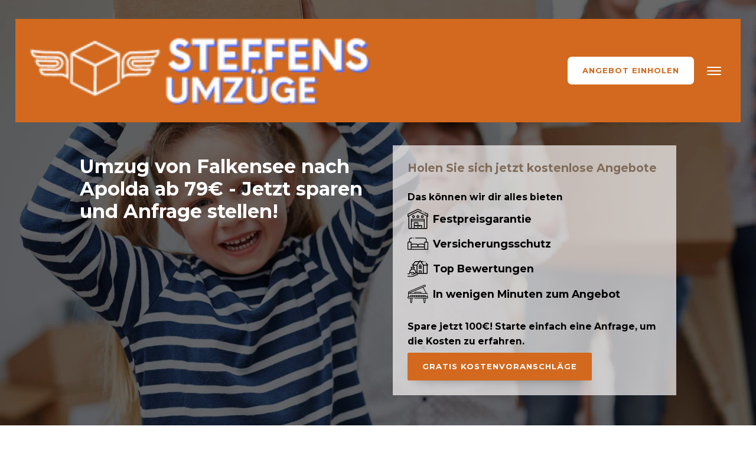

--- FILE ---
content_type: text/html; charset=UTF-8
request_url: https://www.steffens-umzuege.de/apolda/
body_size: 46035
content:
<!DOCTYPE html> <html lang="de" > <head>
<meta charset="UTF-8">  <meta name="viewport" content="width=device-width, initial-scale=1.0"> <!-- WP_HEAD() START --> <link rel="preload" as="style" href="https://fonts.googleapis.com/css?family=Montserrat:700,regular,|Montserrat:700,regular," > <title>Umzug von Falkensee nach Apolda: Effizient &amp; stressfrei</title> <meta name="dc.title" content="Umzug von Falkensee nach Apolda: Effizient &amp; stressfrei"> <meta name="dc.description" content="Hol dir professionelle Umzugshilfe von Falkensee nach Apolda. Unser erfahrenes Team sorgt für einen stressfreien Umzug zu günstigen Preisen. Kontaktiere uns!"> <meta name="dc.relation" content="https://www.steffens-umzuege.de/apolda/"> <meta name="dc.source" content="https://www.steffens-umzuege.de/"> <meta name="dc.language" content="de_DE"> <meta name="description" content="Hol dir professionelle Umzugshilfe von Falkensee nach Apolda. Unser erfahrenes Team sorgt für einen stressfreien Umzug zu günstigen Preisen. Kontaktiere uns!"> <meta name="robots" content="index, follow"> <meta name="googlebot" content="index, follow, max-snippet:-1, max-image-preview:large, max-video-preview:-1"> <meta name="bingbot" content="index, follow, max-snippet:-1, max-image-preview:large, max-video-preview:-1"> <link rel="canonical" href="https://www.steffens-umzuege.de/apolda/"> <meta property="og:url" content="https://www.steffens-umzuege.de/apolda/"> <meta property="og:site_name" content="Falkensee"> <meta property="og:locale" content="de_DE"> <meta property="og:type" content="article"> <meta property="og:title" content="Umzug von Falkensee nach Apolda: Effizient &amp; stressfrei"> <meta property="og:description" content="Hol dir professionelle Umzugshilfe von Falkensee nach Apolda. Unser erfahrenes Team sorgt für einen stressfreien Umzug zu günstigen Preisen. Kontaktiere uns!"> <meta name="twitter:card" content="summary"> <meta name="twitter:title" content="Umzug von Falkensee nach Apolda: Effizient &amp; stressfrei"> <meta name="twitter:description" content="Hol dir professionelle Umzugshilfe von Falkensee nach Apolda. Unser erfahrenes Team sorgt für einen stressfreien Umzug zu günstigen Preisen. Kontaktiere uns!"> <link rel="alternate" type="application/rss+xml" title="Falkensee &raquo; Feed" href="https://www.steffens-umzuege.de/feed/" /> <link rel="alternate" type="application/rss+xml" title="Falkensee &raquo; Kommentar-Feed" href="https://www.steffens-umzuege.de/comments/feed/" /> <link rel='dns-prefetch' href='//fonts.gstatic.com'><script type="application/ld+json">{"@context":"https:\/\/schema.org","@type":"MovingCompany","name":"Steffens Umz\u00fcge","image":"https:\/\/www.steffens-umzuege.de\/wp-content\/uploads\/2022\/08\/Steffens-Umzuege-logo.png","url":"https:\/\/www.steffens-umzuege.de\/","telephone":"01579-2621401","priceRange":"\u20ac","@id":"https:\/\/www.steffens-umzuege.de\/apolda","address":{"@type":"PostalAddress","streetAddress":"Poststra\u00dfe 40","addressLocality":"Falkensee","addressRegion":"Brandenburg","postalCode":"14612 ","addressCountry":"Deutschland"},"openingHoursSpecification":[{"@type":"OpeningHoursSpecification","dayOfWeek":"Monday","opens":["08:00"],"closes":["18:00"]},{"@type":"OpeningHoursSpecification","dayOfWeek":"Tuesday","opens":["08:00"],"closes":["18:00"]},{"@type":"OpeningHoursSpecification","dayOfWeek":"Wednesday","opens":["08:00"],"closes":["18:00"]},{"@type":"OpeningHoursSpecification","dayOfWeek":"Thursday","opens":["08:00"],"closes":["18:00"]},{"@type":"OpeningHoursSpecification","dayOfWeek":"Friday","opens":["08:00"],"closes":["18:00"]}]}</script> <link rel="alternate" title="oEmbed (JSON)" type="application/json+oembed" href="https://www.steffens-umzuege.de/wp-json/oembed/1.0/embed?url=https%3A%2F%2Fwww.steffens-umzuege.de%2Fapolda%2F" /> <link rel="alternate" title="oEmbed (XML)" type="text/xml+oembed" href="https://www.steffens-umzuege.de/wp-json/oembed/1.0/embed?url=https%3A%2F%2Fwww.steffens-umzuege.de%2Fapolda%2F&#038;format=xml" /> <style id="full-css">@font-face{font-family:'Montserrat';font-style:normal;font-weight:400;src:url(https://fonts.gstatic.com/s/montserrat/v31/JTUHjIg1_i6t8kCHKm4532VJOt5-QNFgpCtr6Hw0aXp-obK4ALg.woff2) format('woff2');unicode-range:U+0460-052F,U+1C80-1C8A,U+20B4,U+2DE0-2DFF,U+A640-A69F,U+FE2E-FE2F;font-display:swap;}@font-face{font-family:'Montserrat';font-style:normal;font-weight:400;src:url(https://fonts.gstatic.com/s/montserrat/v31/JTUHjIg1_i6t8kCHKm4532VJOt5-QNFgpCtr6Hw9aXp-obK4ALg.woff2) format('woff2');unicode-range:U+0301,U+0400-045F,U+0490-0491,U+04B0-04B1,U+2116;font-display:swap;}@font-face{font-family:'Montserrat';font-style:normal;font-weight:400;src:url(https://fonts.gstatic.com/s/montserrat/v31/JTUHjIg1_i6t8kCHKm4532VJOt5-QNFgpCtr6Hw2aXp-obK4ALg.woff2) format('woff2');unicode-range:U+0102-0103,U+0110-0111,U+0128-0129,U+0168-0169,U+01A0-01A1,U+01AF-01B0,U+0300-0301,U+0303-0304,U+0308-0309,U+0323,U+0329,U+1EA0-1EF9,U+20AB;font-display:swap;}@font-face{font-family:'Montserrat';font-style:normal;font-weight:400;src:url(https://fonts.gstatic.com/s/montserrat/v31/JTUHjIg1_i6t8kCHKm4532VJOt5-QNFgpCtr6Hw3aXp-obK4ALg.woff2) format('woff2');unicode-range:U+0100-02BA,U+02BD-02C5,U+02C7-02CC,U+02CE-02D7,U+02DD-02FF,U+0304,U+0308,U+0329,U+1D00-1DBF,U+1E00-1E9F,U+1EF2-1EFF,U+2020,U+20A0-20AB,U+20AD-20C0,U+2113,U+2C60-2C7F,U+A720-A7FF;font-display:swap;}@font-face{font-family:'Montserrat';font-style:normal;font-weight:400;src:url(https://fonts.gstatic.com/s/montserrat/v31/JTUHjIg1_i6t8kCHKm4532VJOt5-QNFgpCtr6Hw5aXp-obK4.woff2) format('woff2');unicode-range:U+0000-00FF,U+0131,U+0152-0153,U+02BB-02BC,U+02C6,U+02DA,U+02DC,U+0304,U+0308,U+0329,U+2000-206F,U+20AC,U+2122,U+2191,U+2193,U+2212,U+2215,U+FEFF,U+FFFD;font-display:swap;}@font-face{font-family:'Montserrat';font-style:normal;font-weight:700;src:url(https://fonts.gstatic.com/s/montserrat/v31/JTUHjIg1_i6t8kCHKm4532VJOt5-QNFgpCuM73w0aXp-obK4ALg.woff2) format('woff2');unicode-range:U+0460-052F,U+1C80-1C8A,U+20B4,U+2DE0-2DFF,U+A640-A69F,U+FE2E-FE2F;font-display:swap;}@font-face{font-family:'Montserrat';font-style:normal;font-weight:700;src:url(https://fonts.gstatic.com/s/montserrat/v31/JTUHjIg1_i6t8kCHKm4532VJOt5-QNFgpCuM73w9aXp-obK4ALg.woff2) format('woff2');unicode-range:U+0301,U+0400-045F,U+0490-0491,U+04B0-04B1,U+2116;font-display:swap;}@font-face{font-family:'Montserrat';font-style:normal;font-weight:700;src:url(https://fonts.gstatic.com/s/montserrat/v31/JTUHjIg1_i6t8kCHKm4532VJOt5-QNFgpCuM73w2aXp-obK4ALg.woff2) format('woff2');unicode-range:U+0102-0103,U+0110-0111,U+0128-0129,U+0168-0169,U+01A0-01A1,U+01AF-01B0,U+0300-0301,U+0303-0304,U+0308-0309,U+0323,U+0329,U+1EA0-1EF9,U+20AB;font-display:swap;}@font-face{font-family:'Montserrat';font-style:normal;font-weight:700;src:url(https://fonts.gstatic.com/s/montserrat/v31/JTUHjIg1_i6t8kCHKm4532VJOt5-QNFgpCuM73w3aXp-obK4ALg.woff2) format('woff2');unicode-range:U+0100-02BA,U+02BD-02C5,U+02C7-02CC,U+02CE-02D7,U+02DD-02FF,U+0304,U+0308,U+0329,U+1D00-1DBF,U+1E00-1E9F,U+1EF2-1EFF,U+2020,U+20A0-20AB,U+20AD-20C0,U+2113,U+2C60-2C7F,U+A720-A7FF;font-display:swap;}@font-face{font-family:'Montserrat';font-style:normal;font-weight:700;src:url(https://fonts.gstatic.com/s/montserrat/v31/JTUHjIg1_i6t8kCHKm4532VJOt5-QNFgpCuM73w5aXp-obK4.woff2) format('woff2');unicode-range:U+0000-00FF,U+0131,U+0152-0153,U+02BB-02BC,U+02C6,U+02DA,U+02DC,U+0304,U+0308,U+0329,U+2000-206F,U+20AC,U+2122,U+2191,U+2193,U+2212,U+2215,U+FEFF,U+FFFD;font-display:swap;}@font-face{font-family:"Nexa";font-weight:300;font-style:normal;src:url("//www.steffens-umzuege.de/wp-content/uploads/fonts/Nexa%20Light.eot");src:url("//www.steffens-umzuege.de/wp-content/uploads/fonts/Nexa%20Light.eot") format("embedded-opentype"),url("//www.steffens-umzuege.de/wp-content/uploads/fonts/Nexa%20Light.woff2") format("woff2"),url("//www.steffens-umzuege.de/wp-content/uploads/fonts/Nexa%20Light.woff") format("woff"),url("//www.steffens-umzuege.de/wp-content/uploads/fonts/Nexa%20Light.otf") format("opentype"),url("//www.steffens-umzuege.de/wp-content/uploads/fonts/Nexa%20Light.svg") format("svg");font-display:swap;}@font-face{font-family:"Nexa";font-weight:400;font-style:normal;src:url("//www.steffens-umzuege.de/wp-content/uploads/fonts/Nexa%20Regular.eot");src:url("//www.steffens-umzuege.de/wp-content/uploads/fonts/Nexa%20Regular.eot") format("embedded-opentype"),url("//www.steffens-umzuege.de/wp-content/uploads/fonts/Nexa%20Regular.woff2") format("woff2"),url("//www.steffens-umzuege.de/wp-content/uploads/fonts/Nexa%20Regular.woff") format("woff"),url("//www.steffens-umzuege.de/wp-content/uploads/fonts/Nexa%20Regular.otf") format("opentype"),url("//www.steffens-umzuege.de/wp-content/uploads/fonts/Nexa%20Regular.svg") format("svg");font-display:swap;}@font-face{font-family:"Nexa";font-weight:700;font-style:normal;src:url("//www.steffens-umzuege.de/wp-content/uploads/fonts/Nexa%20Bold.eot");src:url("//www.steffens-umzuege.de/wp-content/uploads/fonts/Nexa%20Bold.eot") format("embedded-opentype"),url("//www.steffens-umzuege.de/wp-content/uploads/fonts/Nexa%20Bold.woff2") format("woff2"),url("//www.steffens-umzuege.de/wp-content/uploads/fonts/Nexa%20Bold.woff") format("woff"),url("//www.steffens-umzuege.de/wp-content/uploads/fonts/Nexa%20Bold.otf") format("opentype"),url("//www.steffens-umzuege.de/wp-content/uploads/fonts/Nexa%20Bold.svg") format("svg");font-display:swap;}img:is([sizes=auto i],[sizes^="auto," i]){contain-intrinsic-size:3000px 1500px}:root{--wp-block-synced-color:#7a00df;--wp-block-synced-color--rgb:122,0,223;--wp-bound-block-color:var(--wp-block-synced-color);--wp-editor-canvas-background:#ddd;--wp-admin-theme-color:#007cba;--wp-admin-theme-color--rgb:0,124,186;--wp-admin-theme-color-darker-10:#006ba1;--wp-admin-theme-color-darker-10--rgb:0,107,160.5;--wp-admin-theme-color-darker-20:#005a87;--wp-admin-theme-color-darker-20--rgb:0,90,135;--wp-admin-border-width-focus:2px}@media (min-resolution:192dpi){:root{--wp-admin-border-width-focus:1.5px}}.wp-element-button{cursor:pointer}:root .has-very-light-gray-background-color{background-color:#eee}:root .has-very-dark-gray-background-color{background-color:#313131}:root .has-very-light-gray-color{color:#eee}:root .has-very-dark-gray-color{color:#313131}:root .has-vivid-green-cyan-to-vivid-cyan-blue-gradient-background{background:linear-gradient(135deg,#00d084,#0693e3)}:root .has-purple-crush-gradient-background{background:linear-gradient(135deg,#34e2e4,#4721fb 50%,#ab1dfe)}:root .has-hazy-dawn-gradient-background{background:linear-gradient(135deg,#faaca8,#dad0ec)}:root .has-subdued-olive-gradient-background{background:linear-gradient(135deg,#fafae1,#67a671)}:root .has-atomic-cream-gradient-background{background:linear-gradient(135deg,#fdd79a,#004a59)}:root .has-nightshade-gradient-background{background:linear-gradient(135deg,#330968,#31cdcf)}:root .has-midnight-gradient-background{background:linear-gradient(135deg,#020381,#2874fc)}:root{--wp--preset--font-size--normal:16px;--wp--preset--font-size--huge:42px}.has-regular-font-size{font-size:1em}.has-larger-font-size{font-size:2.625em}.has-normal-font-size{font-size:var(--wp--preset--font-size--normal)}.has-huge-font-size{font-size:var(--wp--preset--font-size--huge)}.has-text-align-center{text-align:center}.has-text-align-left{text-align:left}.has-text-align-right{text-align:right}.has-fit-text{white-space:nowrap!important}#end-resizable-editor-section{display:none}.aligncenter{clear:both}.items-justified-left{justify-content:flex-start}.items-justified-center{justify-content:center}.items-justified-right{justify-content:flex-end}.items-justified-space-between{justify-content:space-between}.screen-reader-text{border:0;clip-path:inset(50%);height:1px;margin:-1px;overflow:hidden;padding:0;position:absolute;width:1px;word-wrap:normal!important}.screen-reader-text:focus{background-color:#ddd;clip-path:none;color:#444;display:block;font-size:1em;height:auto;left:5px;line-height:normal;padding:15px 23px 14px;text-decoration:none;top:5px;width:auto;z-index:100000}html :where(.has-border-color){border-style:solid}html :where([style*=border-top-color]){border-top-style:solid}html :where([style*=border-right-color]){border-right-style:solid}html :where([style*=border-bottom-color]){border-bottom-style:solid}html :where([style*=border-left-color]){border-left-style:solid}html :where([style*=border-width]){border-style:solid}html :where([style*=border-top-width]){border-top-style:solid}html :where([style*=border-right-width]){border-right-style:solid}html :where([style*=border-bottom-width]){border-bottom-style:solid}html :where([style*=border-left-width]){border-left-style:solid}html :where(img[class*=wp-image-]){height:auto;max-width:100%}:where(figure){margin:0 0 1em}html :where(.is-position-sticky){--wp-admin--admin-bar--position-offset:var(--wp-admin--admin-bar--height,0)}@media screen and (max-width:600px){html :where(.is-position-sticky){--wp-admin--admin-bar--position-offset:0}}.wp-block-button__link{color:#fff;background-color:#32373c;border-radius:9999px;box-shadow:none;text-decoration:none;padding:calc(.667em + 2px) calc(1.333em + 2px);font-size:1.125em}.wp-block-file__button{background:#32373c;color:#fff;text-decoration:none}.has-color-black-color{color:#000}.has-color-black-background-color{background-color:#000}.has-color-white-color{color:#fff}.has-color-white-background-color{background-color:#fff}.has-color-1-color{color:#d2691e}.has-color-1-background-color{background-color:#d2691e}.has-color-2-color{color:#806c59}.has-color-2-background-color{background-color:#806c59}.has-color-3-color{color:#fff}.has-color-3-background-color{background-color:#fff}.has-color-4-color{color:#191919}.has-color-4-background-color{background-color:#191919}.has-color-5-color{color:#e2e2e2}.has-color-5-background-color{background-color:#e2e2e2}.has-color-6-color{color:#353535}.has-color-6-background-color{background-color:#353535}.has-color-7-color{color:#fff}.has-color-7-background-color{background-color:#fff}.has-color-8-color{color:#0f0f0f}.has-color-8-background-color{background-color:#0f0f0f}.has-color-9-color{color:#fff}.has-color-9-background-color{background-color:#fff}.has-color-10-color{color:#686868}.has-color-10-background-color{background-color:#686868}.has-color-11-color{color:#e8e8e8}.has-color-11-background-color{background-color:#e8e8e8}.has-color-12-color{color:#474747}.has-color-12-background-color{background-color:#474747}.has-color-13-color{color:#6ec1e4}.has-color-13-background-color{background-color:#6ec1e4}.has-color-14-color{color:#efefef}.has-color-14-background-color{background-color:#efefef}.has-color-15-color{color:#000}.has-color-15-background-color{background-color:#000}.has-color-16-color{color:#191919}.has-color-16-background-color{background-color:#191919}:root{--wp--preset--aspect-ratio--square:1;--wp--preset--aspect-ratio--4-3:4/3;--wp--preset--aspect-ratio--3-4:3/4;--wp--preset--aspect-ratio--3-2:3/2;--wp--preset--aspect-ratio--2-3:2/3;--wp--preset--aspect-ratio--16-9:16/9;--wp--preset--aspect-ratio--9-16:9/16;--wp--preset--color--black:#000;--wp--preset--color--cyan-bluish-gray:#abb8c3;--wp--preset--color--white:#fff;--wp--preset--color--pale-pink:#f78da7;--wp--preset--color--vivid-red:#cf2e2e;--wp--preset--color--luminous-vivid-orange:#ff6900;--wp--preset--color--luminous-vivid-amber:#fcb900;--wp--preset--color--light-green-cyan:#7bdcb5;--wp--preset--color--vivid-green-cyan:#00d084;--wp--preset--color--pale-cyan-blue:#8ed1fc;--wp--preset--color--vivid-cyan-blue:#0693e3;--wp--preset--color--vivid-purple:#9b51e0;--wp--preset--color--base:#f9f9f9;--wp--preset--color--base-2:#fff;--wp--preset--color--contrast:#111;--wp--preset--color--contrast-2:#636363;--wp--preset--color--contrast-3:#A4A4A4;--wp--preset--color--accent:#cfcabe;--wp--preset--color--accent-2:#c2a990;--wp--preset--color--accent-3:#d8613c;--wp--preset--color--accent-4:#b1c5a4;--wp--preset--color--accent-5:#b5bdbc;--wp--preset--gradient--vivid-cyan-blue-to-vivid-purple:linear-gradient(135deg,rgb(6,147,227) 0%,rgb(155,81,224) 100%);--wp--preset--gradient--light-green-cyan-to-vivid-green-cyan:linear-gradient(135deg,rgb(122,220,180) 0%,rgb(0,208,130) 100%);--wp--preset--gradient--luminous-vivid-amber-to-luminous-vivid-orange:linear-gradient(135deg,rgb(252,185,0) 0%,rgb(255,105,0) 100%);--wp--preset--gradient--luminous-vivid-orange-to-vivid-red:linear-gradient(135deg,rgb(255,105,0) 0%,rgb(207,46,46) 100%);--wp--preset--gradient--very-light-gray-to-cyan-bluish-gray:linear-gradient(135deg,rgb(238,238,238) 0%,rgb(169,184,195) 100%);--wp--preset--gradient--cool-to-warm-spectrum:linear-gradient(135deg,rgb(74,234,220) 0%,rgb(151,120,209) 20%,rgb(207,42,186) 40%,rgb(238,44,130) 60%,rgb(251,105,98) 80%,rgb(254,248,76) 100%);--wp--preset--gradient--blush-light-purple:linear-gradient(135deg,rgb(255,206,236) 0%,rgb(152,150,240) 100%);--wp--preset--gradient--blush-bordeaux:linear-gradient(135deg,rgb(254,205,165) 0%,rgb(254,45,45) 50%,rgb(107,0,62) 100%);--wp--preset--gradient--luminous-dusk:linear-gradient(135deg,rgb(255,203,112) 0%,rgb(199,81,192) 50%,rgb(65,88,208) 100%);--wp--preset--gradient--pale-ocean:linear-gradient(135deg,rgb(255,245,203) 0%,rgb(182,227,212) 50%,rgb(51,167,181) 100%);--wp--preset--gradient--electric-grass:linear-gradient(135deg,rgb(202,248,128) 0%,rgb(113,206,126) 100%);--wp--preset--gradient--midnight:linear-gradient(135deg,rgb(2,3,129) 0%,rgb(40,116,252) 100%);--wp--preset--gradient--gradient-1:linear-gradient(to bottom,#cfcabe 0%,#F9F9F9 100%);--wp--preset--gradient--gradient-2:linear-gradient(to bottom,#C2A990 0%,#F9F9F9 100%);--wp--preset--gradient--gradient-3:linear-gradient(to bottom,#D8613C 0%,#F9F9F9 100%);--wp--preset--gradient--gradient-4:linear-gradient(to bottom,#B1C5A4 0%,#F9F9F9 100%);--wp--preset--gradient--gradient-5:linear-gradient(to bottom,#B5BDBC 0%,#F9F9F9 100%);--wp--preset--gradient--gradient-6:linear-gradient(to bottom,#A4A4A4 0%,#F9F9F9 100%);--wp--preset--gradient--gradient-7:linear-gradient(to bottom,#cfcabe 50%,#F9F9F9 50%);--wp--preset--gradient--gradient-8:linear-gradient(to bottom,#C2A990 50%,#F9F9F9 50%);--wp--preset--gradient--gradient-9:linear-gradient(to bottom,#D8613C 50%,#F9F9F9 50%);--wp--preset--gradient--gradient-10:linear-gradient(to bottom,#B1C5A4 50%,#F9F9F9 50%);--wp--preset--gradient--gradient-11:linear-gradient(to bottom,#B5BDBC 50%,#F9F9F9 50%);--wp--preset--gradient--gradient-12:linear-gradient(to bottom,#A4A4A4 50%,#F9F9F9 50%);--wp--preset--font-size--small:.9rem;--wp--preset--font-size--medium:1.05rem;--wp--preset--font-size--large:clamp(1.39rem,1.39rem + ((1vw - .2rem) * .767),1.85rem);--wp--preset--font-size--x-large:clamp(1.85rem,1.85rem + ((1vw - .2rem) * 1.083),2.5rem);--wp--preset--font-size--xx-large:clamp(2.5rem,2.5rem + ((1vw - .2rem) * 1.283),3.27rem);--wp--preset--font-family--body:"Inter",sans-serif;--wp--preset--font-family--heading:Cardo;--wp--preset--font-family--system-sans-serif:-apple-system,BlinkMacSystemFont,avenir next,avenir,segoe ui,helvetica neue,helvetica,Cantarell,Ubuntu,roboto,noto,arial,sans-serif;--wp--preset--font-family--system-serif:Iowan Old Style,Apple Garamond,Baskerville,Times New Roman,Droid Serif,Times,Source Serif Pro,serif,Apple Color Emoji,Segoe UI Emoji,Segoe UI Symbol;--wp--preset--spacing--20:min(1.5rem,2vw);--wp--preset--spacing--30:min(2.5rem,3vw);--wp--preset--spacing--40:min(4rem,5vw);--wp--preset--spacing--50:min(6.5rem,8vw);--wp--preset--spacing--60:min(10.5rem,13vw);--wp--preset--spacing--70:3.38rem;--wp--preset--spacing--80:5.06rem;--wp--preset--spacing--10:1rem;--wp--preset--shadow--natural:6px 6px 9px rgba(0,0,0,.2);--wp--preset--shadow--deep:12px 12px 50px rgba(0,0,0,.4);--wp--preset--shadow--sharp:6px 6px 0 rgba(0,0,0,.2);--wp--preset--shadow--outlined:6px 6px 0 -3px rgb(255,255,255),6px 6px rgb(0,0,0);--wp--preset--shadow--crisp:6px 6px 0 rgb(0,0,0)}:root :where(.is-layout-flow)>:first-child{margin-block-start:0}:root :where(.is-layout-flow)>:last-child{margin-block-end:0}:root :where(.is-layout-flow)>*{margin-block-start:1.2rem;margin-block-end:0}:root :where(.is-layout-constrained)>:first-child{margin-block-start:0}:root :where(.is-layout-constrained)>:last-child{margin-block-end:0}:root :where(.is-layout-constrained)>*{margin-block-start:1.2rem;margin-block-end:0}:root :where(.is-layout-flex){gap:1.2rem}:root :where(.is-layout-grid){gap:1.2rem}body .is-layout-flex{display:flex}.is-layout-flex{flex-wrap:wrap;align-items:center}.is-layout-flex>:is(*,div){margin:0}body .is-layout-grid{display:grid}.is-layout-grid>:is(*,div){margin:0}.has-black-color{color:var(--wp--preset--color--black)!important}.has-cyan-bluish-gray-color{color:var(--wp--preset--color--cyan-bluish-gray)!important}.has-white-color{color:var(--wp--preset--color--white)!important}.has-pale-pink-color{color:var(--wp--preset--color--pale-pink)!important}.has-vivid-red-color{color:var(--wp--preset--color--vivid-red)!important}.has-luminous-vivid-orange-color{color:var(--wp--preset--color--luminous-vivid-orange)!important}.has-luminous-vivid-amber-color{color:var(--wp--preset--color--luminous-vivid-amber)!important}.has-light-green-cyan-color{color:var(--wp--preset--color--light-green-cyan)!important}.has-vivid-green-cyan-color{color:var(--wp--preset--color--vivid-green-cyan)!important}.has-pale-cyan-blue-color{color:var(--wp--preset--color--pale-cyan-blue)!important}.has-vivid-cyan-blue-color{color:var(--wp--preset--color--vivid-cyan-blue)!important}.has-vivid-purple-color{color:var(--wp--preset--color--vivid-purple)!important}.has-black-background-color{background-color:var(--wp--preset--color--black)!important}.has-cyan-bluish-gray-background-color{background-color:var(--wp--preset--color--cyan-bluish-gray)!important}.has-white-background-color{background-color:var(--wp--preset--color--white)!important}.has-pale-pink-background-color{background-color:var(--wp--preset--color--pale-pink)!important}.has-vivid-red-background-color{background-color:var(--wp--preset--color--vivid-red)!important}.has-luminous-vivid-orange-background-color{background-color:var(--wp--preset--color--luminous-vivid-orange)!important}.has-luminous-vivid-amber-background-color{background-color:var(--wp--preset--color--luminous-vivid-amber)!important}.has-light-green-cyan-background-color{background-color:var(--wp--preset--color--light-green-cyan)!important}.has-vivid-green-cyan-background-color{background-color:var(--wp--preset--color--vivid-green-cyan)!important}.has-pale-cyan-blue-background-color{background-color:var(--wp--preset--color--pale-cyan-blue)!important}.has-vivid-cyan-blue-background-color{background-color:var(--wp--preset--color--vivid-cyan-blue)!important}.has-vivid-purple-background-color{background-color:var(--wp--preset--color--vivid-purple)!important}.has-black-border-color{border-color:var(--wp--preset--color--black)!important}.has-cyan-bluish-gray-border-color{border-color:var(--wp--preset--color--cyan-bluish-gray)!important}.has-white-border-color{border-color:var(--wp--preset--color--white)!important}.has-pale-pink-border-color{border-color:var(--wp--preset--color--pale-pink)!important}.has-vivid-red-border-color{border-color:var(--wp--preset--color--vivid-red)!important}.has-luminous-vivid-orange-border-color{border-color:var(--wp--preset--color--luminous-vivid-orange)!important}.has-luminous-vivid-amber-border-color{border-color:var(--wp--preset--color--luminous-vivid-amber)!important}.has-light-green-cyan-border-color{border-color:var(--wp--preset--color--light-green-cyan)!important}.has-vivid-green-cyan-border-color{border-color:var(--wp--preset--color--vivid-green-cyan)!important}.has-pale-cyan-blue-border-color{border-color:var(--wp--preset--color--pale-cyan-blue)!important}.has-vivid-cyan-blue-border-color{border-color:var(--wp--preset--color--vivid-cyan-blue)!important}.has-vivid-purple-border-color{border-color:var(--wp--preset--color--vivid-purple)!important}.has-vivid-cyan-blue-to-vivid-purple-gradient-background{background:var(--wp--preset--gradient--vivid-cyan-blue-to-vivid-purple)!important}.has-light-green-cyan-to-vivid-green-cyan-gradient-background{background:var(--wp--preset--gradient--light-green-cyan-to-vivid-green-cyan)!important}.has-luminous-vivid-amber-to-luminous-vivid-orange-gradient-background{background:var(--wp--preset--gradient--luminous-vivid-amber-to-luminous-vivid-orange)!important}.has-luminous-vivid-orange-to-vivid-red-gradient-background{background:var(--wp--preset--gradient--luminous-vivid-orange-to-vivid-red)!important}.has-very-light-gray-to-cyan-bluish-gray-gradient-background{background:var(--wp--preset--gradient--very-light-gray-to-cyan-bluish-gray)!important}.has-cool-to-warm-spectrum-gradient-background{background:var(--wp--preset--gradient--cool-to-warm-spectrum)!important}.has-blush-light-purple-gradient-background{background:var(--wp--preset--gradient--blush-light-purple)!important}.has-blush-bordeaux-gradient-background{background:var(--wp--preset--gradient--blush-bordeaux)!important}.has-luminous-dusk-gradient-background{background:var(--wp--preset--gradient--luminous-dusk)!important}.has-pale-ocean-gradient-background{background:var(--wp--preset--gradient--pale-ocean)!important}.has-electric-grass-gradient-background{background:var(--wp--preset--gradient--electric-grass)!important}.has-midnight-gradient-background{background:var(--wp--preset--gradient--midnight)!important}.has-small-font-size{font-size:var(--wp--preset--font-size--small)!important}.has-medium-font-size{font-size:var(--wp--preset--font-size--medium)!important}.has-large-font-size{font-size:var(--wp--preset--font-size--large)!important}.has-x-large-font-size{font-size:var(--wp--preset--font-size--x-large)!important}[data-aos][data-aos][data-aos-duration="50"],body[data-aos-duration="50"] [data-aos]{transition-duration:50ms}[data-aos][data-aos][data-aos-delay="50"],body[data-aos-delay="50"] [data-aos]{transition-delay:0}[data-aos][data-aos][data-aos-delay="50"].aos-animate,body[data-aos-delay="50"] [data-aos].aos-animate{transition-delay:50ms}[data-aos][data-aos][data-aos-duration="100"],body[data-aos-duration="100"] [data-aos]{transition-duration:.1s}[data-aos][data-aos][data-aos-delay="100"],body[data-aos-delay="100"] [data-aos]{transition-delay:0}[data-aos][data-aos][data-aos-delay="100"].aos-animate,body[data-aos-delay="100"] [data-aos].aos-animate{transition-delay:.1s}[data-aos][data-aos][data-aos-duration="150"],body[data-aos-duration="150"] [data-aos]{transition-duration:.15s}[data-aos][data-aos][data-aos-delay="150"],body[data-aos-delay="150"] [data-aos]{transition-delay:0}[data-aos][data-aos][data-aos-delay="150"].aos-animate,body[data-aos-delay="150"] [data-aos].aos-animate{transition-delay:.15s}[data-aos][data-aos][data-aos-duration="200"],body[data-aos-duration="200"] [data-aos]{transition-duration:.2s}[data-aos][data-aos][data-aos-delay="200"],body[data-aos-delay="200"] [data-aos]{transition-delay:0}[data-aos][data-aos][data-aos-delay="200"].aos-animate,body[data-aos-delay="200"] [data-aos].aos-animate{transition-delay:.2s}[data-aos][data-aos][data-aos-duration="250"],body[data-aos-duration="250"] [data-aos]{transition-duration:.25s}[data-aos][data-aos][data-aos-delay="250"],body[data-aos-delay="250"] [data-aos]{transition-delay:0}[data-aos][data-aos][data-aos-delay="250"].aos-animate,body[data-aos-delay="250"] [data-aos].aos-animate{transition-delay:.25s}[data-aos][data-aos][data-aos-duration="300"],body[data-aos-duration="300"] [data-aos]{transition-duration:.3s}[data-aos][data-aos][data-aos-delay="300"],body[data-aos-delay="300"] [data-aos]{transition-delay:0}[data-aos][data-aos][data-aos-delay="300"].aos-animate,body[data-aos-delay="300"] [data-aos].aos-animate{transition-delay:.3s}[data-aos][data-aos][data-aos-duration="350"],body[data-aos-duration="350"] [data-aos]{transition-duration:.35s}[data-aos][data-aos][data-aos-delay="350"],body[data-aos-delay="350"] [data-aos]{transition-delay:0}[data-aos][data-aos][data-aos-delay="350"].aos-animate,body[data-aos-delay="350"] [data-aos].aos-animate{transition-delay:.35s}[data-aos][data-aos][data-aos-duration="400"],body[data-aos-duration="400"] [data-aos]{transition-duration:.4s}[data-aos][data-aos][data-aos-delay="400"],body[data-aos-delay="400"] [data-aos]{transition-delay:0}[data-aos][data-aos][data-aos-delay="400"].aos-animate,body[data-aos-delay="400"] [data-aos].aos-animate{transition-delay:.4s}[data-aos][data-aos][data-aos-duration="450"],body[data-aos-duration="450"] [data-aos]{transition-duration:.45s}[data-aos][data-aos][data-aos-delay="450"],body[data-aos-delay="450"] [data-aos]{transition-delay:0}[data-aos][data-aos][data-aos-delay="450"].aos-animate,body[data-aos-delay="450"] [data-aos].aos-animate{transition-delay:.45s}[data-aos][data-aos][data-aos-duration="500"],body[data-aos-duration="500"] [data-aos]{transition-duration:.5s}[data-aos][data-aos][data-aos-delay="500"],body[data-aos-delay="500"] [data-aos]{transition-delay:0}[data-aos][data-aos][data-aos-delay="500"].aos-animate,body[data-aos-delay="500"] [data-aos].aos-animate{transition-delay:.5s}[data-aos][data-aos][data-aos-duration="550"],body[data-aos-duration="550"] [data-aos]{transition-duration:.55s}[data-aos][data-aos][data-aos-delay="550"],body[data-aos-delay="550"] [data-aos]{transition-delay:0}[data-aos][data-aos][data-aos-delay="550"].aos-animate,body[data-aos-delay="550"] [data-aos].aos-animate{transition-delay:.55s}[data-aos][data-aos][data-aos-duration="600"],body[data-aos-duration="600"] [data-aos]{transition-duration:.6s}[data-aos][data-aos][data-aos-delay="600"],body[data-aos-delay="600"] [data-aos]{transition-delay:0}[data-aos][data-aos][data-aos-delay="600"].aos-animate,body[data-aos-delay="600"] [data-aos].aos-animate{transition-delay:.6s}[data-aos][data-aos][data-aos-duration="650"],body[data-aos-duration="650"] [data-aos]{transition-duration:.65s}[data-aos][data-aos][data-aos-delay="650"],body[data-aos-delay="650"] [data-aos]{transition-delay:0}[data-aos][data-aos][data-aos-delay="650"].aos-animate,body[data-aos-delay="650"] [data-aos].aos-animate{transition-delay:.65s}[data-aos][data-aos][data-aos-duration="700"],body[data-aos-duration="700"] [data-aos]{transition-duration:.7s}[data-aos][data-aos][data-aos-delay="700"],body[data-aos-delay="700"] [data-aos]{transition-delay:0}[data-aos][data-aos][data-aos-delay="700"].aos-animate,body[data-aos-delay="700"] [data-aos].aos-animate{transition-delay:.7s}[data-aos][data-aos][data-aos-duration="750"],body[data-aos-duration="750"] [data-aos]{transition-duration:.75s}[data-aos][data-aos][data-aos-delay="750"],body[data-aos-delay="750"] [data-aos]{transition-delay:0}[data-aos][data-aos][data-aos-delay="750"].aos-animate,body[data-aos-delay="750"] [data-aos].aos-animate{transition-delay:.75s}[data-aos][data-aos][data-aos-duration="800"],body[data-aos-duration="800"] [data-aos]{transition-duration:.8s}[data-aos][data-aos][data-aos-delay="800"],body[data-aos-delay="800"] [data-aos]{transition-delay:0}[data-aos][data-aos][data-aos-delay="800"].aos-animate,body[data-aos-delay="800"] [data-aos].aos-animate{transition-delay:.8s}[data-aos][data-aos][data-aos-duration="850"],body[data-aos-duration="850"] [data-aos]{transition-duration:.85s}[data-aos][data-aos][data-aos-delay="850"],body[data-aos-delay="850"] [data-aos]{transition-delay:0}[data-aos][data-aos][data-aos-delay="850"].aos-animate,body[data-aos-delay="850"] [data-aos].aos-animate{transition-delay:.85s}[data-aos][data-aos][data-aos-duration="900"],body[data-aos-duration="900"] [data-aos]{transition-duration:.9s}[data-aos][data-aos][data-aos-delay="900"],body[data-aos-delay="900"] [data-aos]{transition-delay:0}[data-aos][data-aos][data-aos-delay="900"].aos-animate,body[data-aos-delay="900"] [data-aos].aos-animate{transition-delay:.9s}[data-aos][data-aos][data-aos-duration="950"],body[data-aos-duration="950"] [data-aos]{transition-duration:.95s}[data-aos][data-aos][data-aos-delay="950"],body[data-aos-delay="950"] [data-aos]{transition-delay:0}[data-aos][data-aos][data-aos-delay="950"].aos-animate,body[data-aos-delay="950"] [data-aos].aos-animate{transition-delay:.95s}[data-aos][data-aos][data-aos-duration="1000"],body[data-aos-duration="1000"] [data-aos]{transition-duration:1s}[data-aos][data-aos][data-aos-delay="1000"],body[data-aos-delay="1000"] [data-aos]{transition-delay:0}[data-aos][data-aos][data-aos-delay="1000"].aos-animate,body[data-aos-delay="1000"] [data-aos].aos-animate{transition-delay:1s}[data-aos][data-aos][data-aos-duration="1050"],body[data-aos-duration="1050"] [data-aos]{transition-duration:1.05s}[data-aos][data-aos][data-aos-delay="1050"],body[data-aos-delay="1050"] [data-aos]{transition-delay:0}[data-aos][data-aos][data-aos-delay="1050"].aos-animate,body[data-aos-delay="1050"] [data-aos].aos-animate{transition-delay:1.05s}[data-aos][data-aos][data-aos-duration="1100"],body[data-aos-duration="1100"] [data-aos]{transition-duration:1.1s}[data-aos][data-aos][data-aos-delay="1100"],body[data-aos-delay="1100"] [data-aos]{transition-delay:0}[data-aos][data-aos][data-aos-delay="1100"].aos-animate,body[data-aos-delay="1100"] [data-aos].aos-animate{transition-delay:1.1s}[data-aos][data-aos][data-aos-duration="1150"],body[data-aos-duration="1150"] [data-aos]{transition-duration:1.15s}[data-aos][data-aos][data-aos-delay="1150"],body[data-aos-delay="1150"] [data-aos]{transition-delay:0}[data-aos][data-aos][data-aos-delay="1150"].aos-animate,body[data-aos-delay="1150"] [data-aos].aos-animate{transition-delay:1.15s}[data-aos][data-aos][data-aos-duration="1200"],body[data-aos-duration="1200"] [data-aos]{transition-duration:1.2s}[data-aos][data-aos][data-aos-delay="1200"],body[data-aos-delay="1200"] [data-aos]{transition-delay:0}[data-aos][data-aos][data-aos-delay="1200"].aos-animate,body[data-aos-delay="1200"] [data-aos].aos-animate{transition-delay:1.2s}[data-aos][data-aos][data-aos-duration="1250"],body[data-aos-duration="1250"] [data-aos]{transition-duration:1.25s}[data-aos][data-aos][data-aos-delay="1250"],body[data-aos-delay="1250"] [data-aos]{transition-delay:0}[data-aos][data-aos][data-aos-delay="1250"].aos-animate,body[data-aos-delay="1250"] [data-aos].aos-animate{transition-delay:1.25s}[data-aos][data-aos][data-aos-duration="1300"],body[data-aos-duration="1300"] [data-aos]{transition-duration:1.3s}[data-aos][data-aos][data-aos-delay="1300"],body[data-aos-delay="1300"] [data-aos]{transition-delay:0}[data-aos][data-aos][data-aos-delay="1300"].aos-animate,body[data-aos-delay="1300"] [data-aos].aos-animate{transition-delay:1.3s}[data-aos][data-aos][data-aos-duration="1350"],body[data-aos-duration="1350"] [data-aos]{transition-duration:1.35s}[data-aos][data-aos][data-aos-delay="1350"],body[data-aos-delay="1350"] [data-aos]{transition-delay:0}[data-aos][data-aos][data-aos-delay="1350"].aos-animate,body[data-aos-delay="1350"] [data-aos].aos-animate{transition-delay:1.35s}[data-aos][data-aos][data-aos-duration="1400"],body[data-aos-duration="1400"] [data-aos]{transition-duration:1.4s}[data-aos][data-aos][data-aos-delay="1400"],body[data-aos-delay="1400"] [data-aos]{transition-delay:0}[data-aos][data-aos][data-aos-delay="1400"].aos-animate,body[data-aos-delay="1400"] [data-aos].aos-animate{transition-delay:1.4s}[data-aos][data-aos][data-aos-duration="1450"],body[data-aos-duration="1450"] [data-aos]{transition-duration:1.45s}[data-aos][data-aos][data-aos-delay="1450"],body[data-aos-delay="1450"] [data-aos]{transition-delay:0}[data-aos][data-aos][data-aos-delay="1450"].aos-animate,body[data-aos-delay="1450"] [data-aos].aos-animate{transition-delay:1.45s}[data-aos][data-aos][data-aos-duration="1500"],body[data-aos-duration="1500"] [data-aos]{transition-duration:1.5s}[data-aos][data-aos][data-aos-delay="1500"],body[data-aos-delay="1500"] [data-aos]{transition-delay:0}[data-aos][data-aos][data-aos-delay="1500"].aos-animate,body[data-aos-delay="1500"] [data-aos].aos-animate{transition-delay:1.5s}[data-aos][data-aos][data-aos-duration="1550"],body[data-aos-duration="1550"] [data-aos]{transition-duration:1.55s}[data-aos][data-aos][data-aos-delay="1550"],body[data-aos-delay="1550"] [data-aos]{transition-delay:0}[data-aos][data-aos][data-aos-delay="1550"].aos-animate,body[data-aos-delay="1550"] [data-aos].aos-animate{transition-delay:1.55s}[data-aos][data-aos][data-aos-duration="1600"],body[data-aos-duration="1600"] [data-aos]{transition-duration:1.6s}[data-aos][data-aos][data-aos-delay="1600"],body[data-aos-delay="1600"] [data-aos]{transition-delay:0}[data-aos][data-aos][data-aos-delay="1600"].aos-animate,body[data-aos-delay="1600"] [data-aos].aos-animate{transition-delay:1.6s}[data-aos][data-aos][data-aos-duration="1650"],body[data-aos-duration="1650"] [data-aos]{transition-duration:1.65s}[data-aos][data-aos][data-aos-delay="1650"],body[data-aos-delay="1650"] [data-aos]{transition-delay:0}[data-aos][data-aos][data-aos-delay="1650"].aos-animate,body[data-aos-delay="1650"] [data-aos].aos-animate{transition-delay:1.65s}[data-aos][data-aos][data-aos-duration="1700"],body[data-aos-duration="1700"] [data-aos]{transition-duration:1.7s}[data-aos][data-aos][data-aos-delay="1700"],body[data-aos-delay="1700"] [data-aos]{transition-delay:0}[data-aos][data-aos][data-aos-delay="1700"].aos-animate,body[data-aos-delay="1700"] [data-aos].aos-animate{transition-delay:1.7s}[data-aos][data-aos][data-aos-duration="1750"],body[data-aos-duration="1750"] [data-aos]{transition-duration:1.75s}[data-aos][data-aos][data-aos-delay="1750"],body[data-aos-delay="1750"] [data-aos]{transition-delay:0}[data-aos][data-aos][data-aos-delay="1750"].aos-animate,body[data-aos-delay="1750"] [data-aos].aos-animate{transition-delay:1.75s}[data-aos][data-aos][data-aos-duration="1800"],body[data-aos-duration="1800"] [data-aos]{transition-duration:1.8s}[data-aos][data-aos][data-aos-delay="1800"],body[data-aos-delay="1800"] [data-aos]{transition-delay:0}[data-aos][data-aos][data-aos-delay="1800"].aos-animate,body[data-aos-delay="1800"] [data-aos].aos-animate{transition-delay:1.8s}[data-aos][data-aos][data-aos-duration="1850"],body[data-aos-duration="1850"] [data-aos]{transition-duration:1.85s}[data-aos][data-aos][data-aos-delay="1850"],body[data-aos-delay="1850"] [data-aos]{transition-delay:0}[data-aos][data-aos][data-aos-delay="1850"].aos-animate,body[data-aos-delay="1850"] [data-aos].aos-animate{transition-delay:1.85s}[data-aos][data-aos][data-aos-duration="1900"],body[data-aos-duration="1900"] [data-aos]{transition-duration:1.9s}[data-aos][data-aos][data-aos-delay="1900"],body[data-aos-delay="1900"] [data-aos]{transition-delay:0}[data-aos][data-aos][data-aos-delay="1900"].aos-animate,body[data-aos-delay="1900"] [data-aos].aos-animate{transition-delay:1.9s}[data-aos][data-aos][data-aos-duration="1950"],body[data-aos-duration="1950"] [data-aos]{transition-duration:1.95s}[data-aos][data-aos][data-aos-delay="1950"],body[data-aos-delay="1950"] [data-aos]{transition-delay:0}[data-aos][data-aos][data-aos-delay="1950"].aos-animate,body[data-aos-delay="1950"] [data-aos].aos-animate{transition-delay:1.95s}[data-aos][data-aos][data-aos-duration="2000"],body[data-aos-duration="2000"] [data-aos]{transition-duration:2s}[data-aos][data-aos][data-aos-delay="2000"],body[data-aos-delay="2000"] [data-aos]{transition-delay:0}[data-aos][data-aos][data-aos-delay="2000"].aos-animate,body[data-aos-delay="2000"] [data-aos].aos-animate{transition-delay:2s}[data-aos][data-aos][data-aos-duration="2050"],body[data-aos-duration="2050"] [data-aos]{transition-duration:2.05s}[data-aos][data-aos][data-aos-delay="2050"],body[data-aos-delay="2050"] [data-aos]{transition-delay:0}[data-aos][data-aos][data-aos-delay="2050"].aos-animate,body[data-aos-delay="2050"] [data-aos].aos-animate{transition-delay:2.05s}[data-aos][data-aos][data-aos-duration="2100"],body[data-aos-duration="2100"] [data-aos]{transition-duration:2.1s}[data-aos][data-aos][data-aos-delay="2100"],body[data-aos-delay="2100"] [data-aos]{transition-delay:0}[data-aos][data-aos][data-aos-delay="2100"].aos-animate,body[data-aos-delay="2100"] [data-aos].aos-animate{transition-delay:2.1s}[data-aos][data-aos][data-aos-duration="2150"],body[data-aos-duration="2150"] [data-aos]{transition-duration:2.15s}[data-aos][data-aos][data-aos-delay="2150"],body[data-aos-delay="2150"] [data-aos]{transition-delay:0}[data-aos][data-aos][data-aos-delay="2150"].aos-animate,body[data-aos-delay="2150"] [data-aos].aos-animate{transition-delay:2.15s}[data-aos][data-aos][data-aos-duration="2200"],body[data-aos-duration="2200"] [data-aos]{transition-duration:2.2s}[data-aos][data-aos][data-aos-delay="2200"],body[data-aos-delay="2200"] [data-aos]{transition-delay:0}[data-aos][data-aos][data-aos-delay="2200"].aos-animate,body[data-aos-delay="2200"] [data-aos].aos-animate{transition-delay:2.2s}[data-aos][data-aos][data-aos-duration="2250"],body[data-aos-duration="2250"] [data-aos]{transition-duration:2.25s}[data-aos][data-aos][data-aos-delay="2250"],body[data-aos-delay="2250"] [data-aos]{transition-delay:0}[data-aos][data-aos][data-aos-delay="2250"].aos-animate,body[data-aos-delay="2250"] [data-aos].aos-animate{transition-delay:2.25s}[data-aos][data-aos][data-aos-duration="2300"],body[data-aos-duration="2300"] [data-aos]{transition-duration:2.3s}[data-aos][data-aos][data-aos-delay="2300"],body[data-aos-delay="2300"] [data-aos]{transition-delay:0}[data-aos][data-aos][data-aos-delay="2300"].aos-animate,body[data-aos-delay="2300"] [data-aos].aos-animate{transition-delay:2.3s}[data-aos][data-aos][data-aos-duration="2350"],body[data-aos-duration="2350"] [data-aos]{transition-duration:2.35s}[data-aos][data-aos][data-aos-delay="2350"],body[data-aos-delay="2350"] [data-aos]{transition-delay:0}[data-aos][data-aos][data-aos-delay="2350"].aos-animate,body[data-aos-delay="2350"] [data-aos].aos-animate{transition-delay:2.35s}[data-aos][data-aos][data-aos-duration="2400"],body[data-aos-duration="2400"] [data-aos]{transition-duration:2.4s}[data-aos][data-aos][data-aos-delay="2400"],body[data-aos-delay="2400"] [data-aos]{transition-delay:0}[data-aos][data-aos][data-aos-delay="2400"].aos-animate,body[data-aos-delay="2400"] [data-aos].aos-animate{transition-delay:2.4s}[data-aos][data-aos][data-aos-duration="2450"],body[data-aos-duration="2450"] [data-aos]{transition-duration:2.45s}[data-aos][data-aos][data-aos-delay="2450"],body[data-aos-delay="2450"] [data-aos]{transition-delay:0}[data-aos][data-aos][data-aos-delay="2450"].aos-animate,body[data-aos-delay="2450"] [data-aos].aos-animate{transition-delay:2.45s}[data-aos][data-aos][data-aos-duration="2500"],body[data-aos-duration="2500"] [data-aos]{transition-duration:2.5s}[data-aos][data-aos][data-aos-delay="2500"],body[data-aos-delay="2500"] [data-aos]{transition-delay:0}[data-aos][data-aos][data-aos-delay="2500"].aos-animate,body[data-aos-delay="2500"] [data-aos].aos-animate{transition-delay:2.5s}[data-aos][data-aos][data-aos-duration="2550"],body[data-aos-duration="2550"] [data-aos]{transition-duration:2.55s}[data-aos][data-aos][data-aos-delay="2550"],body[data-aos-delay="2550"] [data-aos]{transition-delay:0}[data-aos][data-aos][data-aos-delay="2550"].aos-animate,body[data-aos-delay="2550"] [data-aos].aos-animate{transition-delay:2.55s}[data-aos][data-aos][data-aos-duration="2600"],body[data-aos-duration="2600"] [data-aos]{transition-duration:2.6s}[data-aos][data-aos][data-aos-delay="2600"],body[data-aos-delay="2600"] [data-aos]{transition-delay:0}[data-aos][data-aos][data-aos-delay="2600"].aos-animate,body[data-aos-delay="2600"] [data-aos].aos-animate{transition-delay:2.6s}[data-aos][data-aos][data-aos-duration="2650"],body[data-aos-duration="2650"] [data-aos]{transition-duration:2.65s}[data-aos][data-aos][data-aos-delay="2650"],body[data-aos-delay="2650"] [data-aos]{transition-delay:0}[data-aos][data-aos][data-aos-delay="2650"].aos-animate,body[data-aos-delay="2650"] [data-aos].aos-animate{transition-delay:2.65s}[data-aos][data-aos][data-aos-duration="2700"],body[data-aos-duration="2700"] [data-aos]{transition-duration:2.7s}[data-aos][data-aos][data-aos-delay="2700"],body[data-aos-delay="2700"] [data-aos]{transition-delay:0}[data-aos][data-aos][data-aos-delay="2700"].aos-animate,body[data-aos-delay="2700"] [data-aos].aos-animate{transition-delay:2.7s}[data-aos][data-aos][data-aos-duration="2750"],body[data-aos-duration="2750"] [data-aos]{transition-duration:2.75s}[data-aos][data-aos][data-aos-delay="2750"],body[data-aos-delay="2750"] [data-aos]{transition-delay:0}[data-aos][data-aos][data-aos-delay="2750"].aos-animate,body[data-aos-delay="2750"] [data-aos].aos-animate{transition-delay:2.75s}[data-aos][data-aos][data-aos-duration="2800"],body[data-aos-duration="2800"] [data-aos]{transition-duration:2.8s}[data-aos][data-aos][data-aos-delay="2800"],body[data-aos-delay="2800"] [data-aos]{transition-delay:0}[data-aos][data-aos][data-aos-delay="2800"].aos-animate,body[data-aos-delay="2800"] [data-aos].aos-animate{transition-delay:2.8s}[data-aos][data-aos][data-aos-duration="2850"],body[data-aos-duration="2850"] [data-aos]{transition-duration:2.85s}[data-aos][data-aos][data-aos-delay="2850"],body[data-aos-delay="2850"] [data-aos]{transition-delay:0}[data-aos][data-aos][data-aos-delay="2850"].aos-animate,body[data-aos-delay="2850"] [data-aos].aos-animate{transition-delay:2.85s}[data-aos][data-aos][data-aos-duration="2900"],body[data-aos-duration="2900"] [data-aos]{transition-duration:2.9s}[data-aos][data-aos][data-aos-delay="2900"],body[data-aos-delay="2900"] [data-aos]{transition-delay:0}[data-aos][data-aos][data-aos-delay="2900"].aos-animate,body[data-aos-delay="2900"] [data-aos].aos-animate{transition-delay:2.9s}[data-aos][data-aos][data-aos-duration="2950"],body[data-aos-duration="2950"] [data-aos]{transition-duration:2.95s}[data-aos][data-aos][data-aos-delay="2950"],body[data-aos-delay="2950"] [data-aos]{transition-delay:0}[data-aos][data-aos][data-aos-delay="2950"].aos-animate,body[data-aos-delay="2950"] [data-aos].aos-animate{transition-delay:2.95s}[data-aos][data-aos][data-aos-duration="3000"],body[data-aos-duration="3000"] [data-aos]{transition-duration:3s}[data-aos][data-aos][data-aos-delay="3000"],body[data-aos-delay="3000"] [data-aos]{transition-delay:0}[data-aos][data-aos][data-aos-delay="3000"].aos-animate,body[data-aos-delay="3000"] [data-aos].aos-animate{transition-delay:3s}[data-aos][data-aos][data-aos-easing=linear],body[data-aos-easing=linear] [data-aos]{transition-timing-function:cubic-bezier(.25,.25,.75,.75)}[data-aos][data-aos][data-aos-easing=ease],body[data-aos-easing=ease] [data-aos]{transition-timing-function:ease}[data-aos][data-aos][data-aos-easing=ease-in],body[data-aos-easing=ease-in] [data-aos]{transition-timing-function:ease-in}[data-aos][data-aos][data-aos-easing=ease-out],body[data-aos-easing=ease-out] [data-aos]{transition-timing-function:ease-out}[data-aos][data-aos][data-aos-easing=ease-in-out],body[data-aos-easing=ease-in-out] [data-aos]{transition-timing-function:ease-in-out}[data-aos][data-aos][data-aos-easing=ease-in-back],body[data-aos-easing=ease-in-back] [data-aos]{transition-timing-function:cubic-bezier(.6,-.28,.735,.045)}[data-aos][data-aos][data-aos-easing=ease-out-back],body[data-aos-easing=ease-out-back] [data-aos]{transition-timing-function:cubic-bezier(.175,.885,.32,1.275)}[data-aos][data-aos][data-aos-easing=ease-in-out-back],body[data-aos-easing=ease-in-out-back] [data-aos]{transition-timing-function:cubic-bezier(.68,-.55,.265,1.55)}[data-aos][data-aos][data-aos-easing=ease-in-sine],body[data-aos-easing=ease-in-sine] [data-aos]{transition-timing-function:cubic-bezier(.47,0,.745,.715)}[data-aos][data-aos][data-aos-easing=ease-out-sine],body[data-aos-easing=ease-out-sine] [data-aos]{transition-timing-function:cubic-bezier(.39,.575,.565,1)}[data-aos][data-aos][data-aos-easing=ease-in-out-sine],body[data-aos-easing=ease-in-out-sine] [data-aos]{transition-timing-function:cubic-bezier(.445,.05,.55,.95)}[data-aos][data-aos][data-aos-easing=ease-in-quad],body[data-aos-easing=ease-in-quad] [data-aos]{transition-timing-function:cubic-bezier(.55,.085,.68,.53)}[data-aos][data-aos][data-aos-easing=ease-out-quad],body[data-aos-easing=ease-out-quad] [data-aos]{transition-timing-function:cubic-bezier(.25,.46,.45,.94)}[data-aos][data-aos][data-aos-easing=ease-in-out-quad],body[data-aos-easing=ease-in-out-quad] [data-aos]{transition-timing-function:cubic-bezier(.455,.03,.515,.955)}[data-aos][data-aos][data-aos-easing=ease-in-cubic],body[data-aos-easing=ease-in-cubic] [data-aos]{transition-timing-function:cubic-bezier(.55,.085,.68,.53)}[data-aos][data-aos][data-aos-easing=ease-out-cubic],body[data-aos-easing=ease-out-cubic] [data-aos]{transition-timing-function:cubic-bezier(.25,.46,.45,.94)}[data-aos][data-aos][data-aos-easing=ease-in-out-cubic],body[data-aos-easing=ease-in-out-cubic] [data-aos]{transition-timing-function:cubic-bezier(.455,.03,.515,.955)}[data-aos][data-aos][data-aos-easing=ease-in-quart],body[data-aos-easing=ease-in-quart] [data-aos]{transition-timing-function:cubic-bezier(.55,.085,.68,.53)}[data-aos][data-aos][data-aos-easing=ease-out-quart],body[data-aos-easing=ease-out-quart] [data-aos]{transition-timing-function:cubic-bezier(.25,.46,.45,.94)}[data-aos][data-aos][data-aos-easing=ease-in-out-quart],body[data-aos-easing=ease-in-out-quart] [data-aos]{transition-timing-function:cubic-bezier(.455,.03,.515,.955)}[data-aos^=fade][data-aos^=fade]{opacity:0;transition-property:opacity,transform}[data-aos^=fade][data-aos^=fade].aos-animate{opacity:1;transform:translateZ(0)}[data-aos=fade-up]{transform:translate3d(0,100px,0)}[data-aos=fade-down]{transform:translate3d(0,-100px,0)}[data-aos=fade-right]{transform:translate3d(-100px,0,0)}[data-aos=fade-left]{transform:translate3d(100px,0,0)}[data-aos=fade-up-right]{transform:translate3d(-100px,100px,0)}[data-aos=fade-up-left]{transform:translate3d(100px,100px,0)}[data-aos=fade-down-right]{transform:translate3d(-100px,-100px,0)}[data-aos=fade-down-left]{transform:translate3d(100px,-100px,0)}[data-aos^=zoom][data-aos^=zoom]{opacity:0;transition-property:opacity,transform}[data-aos^=zoom][data-aos^=zoom].aos-animate{opacity:1;transform:translateZ(0) scale(1)}[data-aos=zoom-in]{transform:scale(.6)}[data-aos=zoom-in-up]{transform:translate3d(0,100px,0) scale(.6)}[data-aos=zoom-in-down]{transform:translate3d(0,-100px,0) scale(.6)}[data-aos=zoom-in-right]{transform:translate3d(-100px,0,0) scale(.6)}[data-aos=zoom-in-left]{transform:translate3d(100px,0,0) scale(.6)}[data-aos=zoom-out]{transform:scale(1.2)}[data-aos=zoom-out-up]{transform:translate3d(0,100px,0) scale(1.2)}[data-aos=zoom-out-down]{transform:translate3d(0,-100px,0) scale(1.2)}[data-aos=zoom-out-right]{transform:translate3d(-100px,0,0) scale(1.2)}[data-aos=zoom-out-left]{transform:translate3d(100px,0,0) scale(1.2)}[data-aos^=slide][data-aos^=slide]{transition-property:transform}[data-aos^=slide][data-aos^=slide].aos-animate{transform:translateZ(0)}[data-aos=slide-up]{transform:translate3d(0,100%,0)}[data-aos=slide-down]{transform:translate3d(0,-100%,0)}[data-aos=slide-right]{transform:translate3d(-100%,0,0)}[data-aos=slide-left]{transform:translate3d(100%,0,0)}[data-aos^=flip][data-aos^=flip]{backface-visibility:hidden;transition-property:transform}[data-aos=flip-left]{transform:perspective(2500px) rotateY(-100deg)}[data-aos=flip-left].aos-animate{transform:perspective(2500px) rotateY(0)}[data-aos=flip-right]{transform:perspective(2500px) rotateY(100deg)}[data-aos=flip-right].aos-animate{transform:perspective(2500px) rotateY(0)}[data-aos=flip-up]{transform:perspective(2500px) rotateX(-100deg)}[data-aos=flip-up].aos-animate{transform:perspective(2500px) rotateX(0)}[data-aos=flip-down]{transform:perspective(2500px) rotateX(100deg)}[data-aos=flip-down].aos-animate{transform:perspective(2500px) rotateX(0)}button,hr,input{overflow:visible}audio,canvas,progress,video{display:inline-block}progress,sub,sup{vertical-align:baseline}[type="checkbox"],[type="radio"],legend{box-sizing:border-box;padding:0}html{line-height:1.15;-ms-text-size-adjust:100%;-webkit-text-size-adjust:100%}body,h1,h2,h3,h4,h5,h6{margin:0}article,aside,details,figcaption,figure,footer,header,main,menu,nav,section{display:block}figure{margin:1em 40px}hr{box-sizing:content-box;height:0}code,kbd,pre,samp{font-family:monospace,monospace;font-size:1em}a{background-color:transparent;-webkit-text-decoration-skip:objects}abbr[title]{border-bottom:none;text-decoration:underline;text-decoration:underline dotted}b,strong{font-weight:bolder}dfn{font-style:italic}mark{background-color:#ff0;color:#000}small{font-size:80%}sub,sup{font-size:75%;line-height:0;position:relative}sub{bottom:-.25em}sup{top:-.5em}audio:not([controls]){display:none;height:0}img{border-style:none}svg:not(:root){overflow:hidden}button,input,optgroup,select,textarea{font-size:100%;line-height:1.15;margin:0}button,select{text-transform:none}[type="reset"],[type="submit"],button,html [type="button"]{-webkit-appearance:button}[type="button"]::-moz-focus-inner,[type="reset"]::-moz-focus-inner,[type="submit"]::-moz-focus-inner,button::-moz-focus-inner{border-style:none;padding:0}[type="button"]:-moz-focusring,[type="reset"]:-moz-focusring,[type="submit"]:-moz-focusring,button:-moz-focusring{outline:ButtonText dotted 1px}fieldset{padding:.35em .75em .625em}legend{color:inherit;display:table;max-width:100%;white-space:normal}textarea{overflow:auto}[type="number"]::-webkit-inner-spin-button,[type="number"]::-webkit-outer-spin-button{height:auto}[type="search"]{-webkit-appearance:textfield;outline-offset:-2px}[type="search"]::-webkit-search-cancel-button,[type="search"]::-webkit-search-decoration{-webkit-appearance:none}::-webkit-file-upload-button{-webkit-appearance:button;font:inherit}summary{display:list-item}[hidden],template{display:none}html{box-sizing:border-box}body{font-size:16px;color:rgba(64,64,64,1)}body.oxygen-aos-enabled{overflow-x:hidden}*,::after,::before{box-sizing:inherit}.ct-section-inner-wrap{margin-left:auto;margin-right:auto;height:100%;min-height:inherit}.ct-section-with-shape-divider{position:relative!important}.oxygen-unslider-container:not(.unslider-fade)>ul{list-style:none;width:0}.oxygen-unslider-container:not(.unslider-fade):not(.unslider-horizontal)>ul>li{opacity:0}.oxygen-unslider-container.unslider-fade>ul>li:not(.unslider-active){opacity:0}div.ct-svg-icon>svg,svg.ct-svg-icon{height:1em!important;fill:currentColor}.ct-columns-inner-wrap{display:-webkit-flex!important;display:-ms-flexbox!important;display:flex!important}.ct-column{float:left!important;word-break:break-word}svg.ct-svg-icon{display:inline-block;width:1em!important}div.ct-svg-icon{display:inline-block;box-sizing:content-box;border-radius:50%;width:auto}div.ct-svg-icon>svg{width:1em!important;display:block}div.ct-fancy-icon{display:inline-flex;border-radius:50%}.ct-fancy-icon>svg{fill:currentColor}.ct-columns-inner-wrap>.ct-column:first-child{margin-left:0!important}.ct-columns-inner-wrap>.ct-column:last-child{margin-right:0!important}.ct-video{width:100%}.ct-video>.oxygen-vsb-responsive-video-wrapper{position:relative}.ct-video>.oxygen-vsb-responsive-video-wrapper>iframe{position:absolute;top:0;left:0;width:100%;height:100%}.oxy-nav-menu-list{display:flex;padding:0;margin:0}.oxy-nav-menu .oxy-nav-menu-list li.menu-item{list-style-type:none;display:flex;flex-direction:column}.oxy-nav-menu .oxy-nav-menu-list li.menu-item a{text-decoration:none;border-style:solid;border-width:0;transition-timing-function:ease-in-out;transition-property:background-color,color,border-color;border-color:transparent}.oxy-nav-menu .oxy-nav-menu-list li.current-menu-item>a,.oxy-nav-menu .oxy-nav-menu-list li.menu-item:focus-within>a,.oxy-nav-menu .oxy-nav-menu-list li.menu-item:hover>a{border-color:currentColor}.oxy-nav-menu .menu-item,.oxy-nav-menu .sub-menu{position:relative}.oxy-nav-menu .menu-item .sub-menu{padding:0;flex-direction:column;white-space:nowrap;transition-timing-function:ease-in-out;transition-property:visibility,opacity;visibility:hidden;opacity:0;display:flex;position:absolute;top:100%}.oxy-nav-menu .sub-menu .sub-menu,.oxy-nav-menu.oxy-nav-menu-vertical .sub-menu{left:100%;top:0}.oxy-nav-menu .menu-item:hover>.sub-menu,.oxy-nav-menu .menu-item:focus-within>.sub-menu{visibility:visible;opacity:1}.oxy-nav-menu .sub-menu li.menu-item{flex-direction:column}@keyframes oxy_sticky_header_fadein{0%{opacity:0}100%{opacity:1}}.oxy-sticky-header-fade-in{animation-name:oxy_sticky_header_fadein;animation-duration:0.5s;animation-iteration-count:1}.oxy-sticky-header .oxygen-show-in-sticky-only{display:none}.oxy-sticky-header.oxy-sticky-header-active .oxygen-show-in-sticky-only{display:block}.oxy-header-wrapper{position:relative}.oxy-header-row{width:100%;display:block}.oxy-header-container{height:100%;margin-left:auto;margin-right:auto;display:flex;flex-wrap:nowrap;justify-content:flex-start;align-items:stretch}.oxy-header-center,.oxy-header-left,.oxy-header-right{display:flex;align-items:center}.oxy-header .oxygen-only-show-in-overlay,.oxy-video-container{display:none}.oxy-header-left{justify-content:flex-start}.oxy-header-center{flex-grow:1;justify-content:center}.oxy-header-right{justify-content:flex-end}.admin-bar .oxy-sticky-header-active{top:32px!important}@media screen and (max-width:782px){.admin-bar .oxy-sticky-header-active{top:46px!important}}@media screen and (max-width:600px){.admin-bar .oxy-sticky-header-active{top:0!important}}.oxy-video-background{position:relative;z-index:1}.oxy-video-background .oxy-video-container{display:block;position:absolute;top:0;left:0;right:0;bottom:0;overflow:hidden;z-index:-1}.oxy-video-background .oxy-video-container video{min-width:100%;min-height:100%;width:auto;height:auto;top:50%;left:50%;position:absolute;transform:translate(-50%,-50%)}.oxy-video-overlay{position:absolute;top:0;bottom:0;left:0;right:0}.oxy-map iframe{width:100%;height:100%;display:block}.unslider .unslider-fade ul li.unslider-active{position:relative}.oxy-menu-toggle{cursor:pointer;display:none}.oxy-nav-menu.oxy-nav-menu-open{width:100%;position:fixed;top:0;right:0;left:0;bottom:0;display:flex;align-items:center;justify-content:center;flex-direction:column;overflow:auto;z-index:2147483642!important;background-color:#fff}.oxy-nav-menu.oxy-nav-menu-open>div:last-child{max-height:100%;overflow:auto;padding-top:2em;padding-bottom:2em;width:100%}.oxy-nav-menu-prevent-overflow{overflow:hidden;height:100%}.oxy-nav-menu.oxy-nav-menu-open .oxy-menu-toggle{display:initial}.oxy-nav-menu.oxy-nav-menu-open .oxy-nav-menu-list{flex-direction:column!important;width:100%}.oxy-nav-menu.oxy-nav-menu-open .oxy-nav-menu-list .menu-item a{text-align:center;border:0!important;background-color:transparent!important;justify-content:center}.oxy-nav-menu.oxy-nav-menu-open .oxy-nav-menu-hamburger-wrap{position:absolute;top:20px;right:20px;z-index:1}.oxy-nav-menu:not(.oxy-nav-menu-open) .sub-menu{background-color:#fff;z-index:2147483641}.oxy-nav-menu.oxy-nav-menu-open .menu-item .sub-menu,.oxy-nav-menu.oxy-nav-menu-open .menu-item-has-children>a::after{display:none}.oxy-nav-menu.oxy-nav-menu-open.oxy-nav-menu-responsive-dropdowns .menu-item .sub-menu{display:flex;position:static;animation-name:none;visibility:visible;opacity:1;transition-duration:0s!important}.oxy-nav-menu.oxy-nav-menu-open a:not([href]){display:none}.oxy-nav-menu-hamburger-wrap{display:flex;align-items:center;justify-content:center}.oxy-nav-menu-hamburger{display:flex;justify-content:space-between;flex-direction:column}.oxy-nav-menu-hamburger-line{border-radius:2px}.oxy-nav-menu-open .oxy-nav-menu-hamburger{transform:rotate(45deg)}.oxy-nav-menu-open .oxy-nav-menu-hamburger .oxy-nav-menu-hamburger-line{display:none}.oxy-nav-menu-open .oxy-nav-menu-hamburger .oxy-nav-menu-hamburger-line:first-child{display:initial;position:relative}.oxy-nav-menu-open .oxy-nav-menu-hamburger .oxy-nav-menu-hamburger-line:last-child{display:initial;position:relative;transform:rotate(90deg)}.oxy-nav-menu .menu-item a{display:flex;align-items:center}.oxy-nav-menu.oxy-nav-menu-vertical .menu-item a{flex-direction:row}.oxy-nav-menu-dropdowns.oxy-nav-menu-dropdown-arrow .menu-item-has-children>a::after{width:.35em;height:.35em;margin-left:.5em;border-right:.1em solid;border-top:.1em solid;transform:rotate(135deg);content: ""}.oxy-nav-menu-dropdowns.oxy-nav-menu-dropdown-arrow .sub-menu .menu-item-has-children>a::after,.oxy-nav-menu-dropdowns.oxy-nav-menu-dropdown-arrow.oxy-nav-menu-vertical .menu-item-has-children>a::after{transform:rotate(45deg)}.oxy-social-icons{display:flex;flex-wrap:wrap;align-items:flex-start;justify-content:flex-start}.oxy-social-icons a{line-height:1;width:1em;height:1em;display:flex;align-items:center;justify-content:center;text-decoration:none}.oxy-social-icons a svg{stroke-width:0;stroke:currentColor;fill:currentColor}.oxy-soundcloud{min-width:300px;min-height:120px}.oxy-soundcloud iframe{width:100%;height:100%}.comment-body .alignleft,.oxy-stock-content-styles .alignleft{margin-right:1em;float:left}.comment-body .alignright,.oxy-stock-content-styles .alignright{margin-left:1em;float:right}.comment-body .aligncenter,.oxy-stock-content-styles .aligncenter{margin-left:auto;margin-right:auto}.comment-body img,.oxy-stock-content-styles img{max-width:100%}.oxy-comment-form .comment-reply-title{margin-bottom:.5em}.oxy-comment-form .logged-in-as{margin-bottom:1em;font-size:.75em}.oxy-comment-form #submit{padding:1em 2em;background-color:#000;color:#fff;cursor:pointer;margin-top:.5em;border:none;font-weight:700}.oxy-comment-form input,.oxy-comment-form textarea{padding:.5em;border-radius:0;border:1px solid #000;color:gray;width:100%}.oxy-comment-form label{font-weight:700}.oxy-comment-form .comment-form>p{margin-top:0;margin-bottom:1em}.oxy-comments h3.comments-title{margin-bottom:1em}.oxy-comments ol.children,.oxy-comments ol.comments-list{list-style:none;margin:0;padding:0}.oxy-comments ol.children{margin-left:50px}.oxy-comments li.comment .comment-body{margin-left:0;margin-right:0;margin-bottom:50px}.oxy-comments li.comment .comment-body .comment-content{margin-bottom:1em}.oxy-comments .comment-meta .comment-author{display:flex;flex-direction:row;align-items:center}.oxy-comments .comment-meta .comment-author .avatar{max-width:64px;max-height:64px;margin-right:.5em}.oxy-comments .comment-meta .comment-author span.says::before{content: " ";white-space:pre}.oxy-progress-bar-overlay-percent,.oxy-progress-bar-overlay-text{line-height:1;white-space:nowrap;color:#fff}.oxy-comments .comment-meta .comment-metadata{font-size:.75em;margin-top:.75em}.oxy-comments .comment-meta .edit-link{margin-left:.5em}.oxy-comments .reply{display:flex}.oxy-comments .reply .comment-reply-link{font-size:.75em}.oxy-comments .comment-meta{flex-wrap:wrap}.oxy-comments .comment-awaiting-moderation{flex-basis:100%}.oxy-login-form p{display:flex;flex-direction:column}.oxy-login-form input{padding:.5em;border-radius:0;border:1px solid #000}.oxy-login-form input[type="submit"]{padding:1em 2em;background-color:#000;color:#fff;cursor:pointer;border:none;font-weight:700}.oxy-search-form input{padding:.5em;border-radius:0;border:1px solid #000}.oxy-search-form input[type="submit"]{padding:calc(0.5em + 1px) 1em;background-color:#000;color:#fff;cursor:pointer;border:none}.oxy-search-form label.screen-reader-text{display:none}.oxy-icon-box-icon{display:flex;flex-shrink:0;flex-grow:0}.oxy-icon-box-content{flex-grow:1;width:100%}.oxy-icon-box-heading,.oxy-icon-box-text{margin:0}.oxy-icon-box{display:flex;align-items:flex-start}.oxy-pricing-box{display:flex;flex-direction:column;position:relative;overflow:hidden}.oxy-pricing-box .oxy-pricing-box-section.oxy-pricing-box-graphic{order:10;display:flex;flex-direction:row}.oxy-pricing-box-graphic>img{max-width:100%;display:block}.oxy-pricing-box .oxy-pricing-box-section.oxy-pricing-box-title{order:20}.oxy-pricing-box .oxy-pricing-box-section.oxy-pricing-box-price{order:30;display:flex;flex-wrap:wrap;flex-direction:row;align-items:baseline;justify-content:center}.oxy-pricing-box-amount{display:flex;align-items:baseline;flex-direction:row}.oxy-pricing-box-currency{align-self:flex-start}.oxy-pricing-box-amount-decimal{align-self:baseline}.oxy-pricing-box-term{margin-left:.4em}.oxy-pricing-box-sale-price{width:100%;flex-grow:0;flex-shrink:0}.oxy-pricing-box .oxy-pricing-box-section.oxy-pricing-box-content{order:40}.oxy-pricing-box .oxy-pricing-box-section.oxy-pricing-box-cta{order:60}@keyframes oxy_progress_bar_width{0%{width:0%}100%{width:100%}}@keyframes oxy_progress_bar_stripes{from{background-position:44px 0}to{background-position:0 0}}.oxy-progress-bar-background,.oxy-progress-bar-progress{background-position:top left;background-attachment:fixed;background-size:44px 44px}.oxy-progress-bar{display:flex;flex-direction:column;align-items:center;width:100%}.oxy-progress-bar-background{background-color:#d3d3d3;width:100%}.oxy-progress-bar-progress{padding:20px;display:flex;background-color:#a9a9a9;align-items:center}.oxy-progress-bar-overlay-percent{margin-left:auto;padding-left:1em;font-size:.8em}.oxy-tab,.oxy-tab-content{padding:20px}.oxy-progress-bar-overlay-percent:empty{display:none}.oxy-superbox{display:inline-flex}.oxy-superbox-primary,.oxy-superbox-secondary,.oxy-tabs-wrapper{display:flex}.oxy-superbox-wrap{position:relative;overflow:hidden;display:flex;width:100%}.oxy-superbox-primary{position:relative;top:0;left:0;width:100%}.oxy-superbox-secondary{position:absolute;top:0;left:0;width:100%;height:100%}.oxy-tab{cursor:pointer}.oxy-tabs-contents-content-hidden{display:none!important}.oxy-testimonial{display:flex;width:100%}.oxy-testimonial .oxy-testimonial-photo-wrap{display:flex;flex-direction:column}.oxy-testimonial .oxy-testimonial-photo{border-radius:50%}.oxy-testimonial .oxy-testimonial-content-wrap{display:flex;flex-direction:column;order:2}.oxy-testimonial .oxy-testimonial-author-wrap{display:flex;flex-direction:column}.oxy-testimonial .oxy-testimonial-author,.oxy-testimonial .oxy-testimonial-author-info{display:flex}.oxy-toggle{display:flex;flex-direction:row;cursor:pointer}.oxy-toggle-content{align-self:stretch;flex-grow:1;display:flex;flex-direction:column;justify-content:center}.oxy-expand-collapse-icon{align-self:center;flex-shrink:0;flex-grow:0;margin-right:.4em;text-align:initial;width:1em;height:1em;position:relative;display:inline-block}.oxy-expand-collapse-icon::after,.oxy-expand-collapse-icon::before{content: "";background-color:#000;position:absolute;width:1em;height:.16em;top:calc((1em / 2) - 0.08em);transition:0.3s ease-in-out all;border-radius:.03em}.oxy-expand-collapse-icon::after{transform:rotate(-90deg) scale(0)}.oxy-eci-collapsed.oxy-expand-collapse-icon::after{transform:rotate(-180deg)}.oxy-eci-collapsed.oxy-expand-collapse-icon::before{transform:rotate(-90deg)}[data-aos][data-aos=""]{transition-duration:0s!important}body.oxy-modal-active{height:100vh;overflow-y:hidden;position:fixed;right:0;left:0}.oxy-modal-backdrop{display:flex;align-items:center;justify-content:center}body:not(.oxygen-builder-body) .oxy-modal-backdrop{display:none}body.oxygen-builder-body .oxy-modal-backdrop{height:100vh}.oxy-modal-backdrop.live{position:fixed;top:0;left:0;width:100%;height:100%;z-index:1400}.oxy-modal-backdrop.hidden{display:none}.oxy-modal-backdrop.left{flex-direction:column;align-items:flex-start}.oxy-modal-backdrop.right{flex-direction:column;align-items:flex-end}.oxy-modal-backdrop.top{flex-direction:row;align-items:flex-start}.oxy-modal-backdrop.bottom{flex-direction:row;align-items:flex-end}.oxy-modal-backdrop.upper_left{flex-direction:row;align-items:flex-start;justify-content:flex-start}.oxy-modal-backdrop.upper_right{flex-direction:row;align-items:flex-start;justify-content:flex-end}.oxy-modal-backdrop.bottom_left{flex-direction:row;align-items:flex-end;justify-content:flex-start}.oxy-modal-backdrop.bottom_right{flex-direction:row;align-items:flex-end;justify-content:flex-end}.oxy-modal-backdrop .ct-modal{background-color:white;max-height:100vh;overflow-y:auto}div.oxy-dynamic-list div.oxy-product-images.oxy-woo-element{align-self:stretch}div.oxy-repeater-pages,div.oxy-repeater-pages-wrap{display:flex}.oxy-rich-text p:first-child{margin-block-start:0}.oxy-rich-text p:last-child{margin-block-end:0}:-webkit-any(li,div._important),:is(li,div._important){display:list-item}:-webkit-any(table,div._important),:is(table,div._important){display:table}:is(thead,div._important),:-webkit-any(thead,div._important){display:table-header-group}:is(tr,div._important),:-webkit-any(tr,div._important){display:table-row}:is(tbody,div._important),:-webkit-any(tbody,div._important){display:table-row-group}:is(th,td,div._important),:-webkit-any(th,td,div._important){display:table-cell}:is(caption,div._important),:-webkit-any(caption,div._important){display:table-caption}:is(colgroup,div._important),:-webkit-any(colgroup,div._important){display:table-column-group}:is(col,div._important),:-webkit-any(col,div._important){display:table-column}:is(tfoot,div._important),:-webkit-any(tfoot,div._important){display:table-footer-group}body .c-owl-xs:not(.ct-section)>*+*,body .ct-section.c-owl-xs .ct-section-inner-wrap>*+*{margin-top:var(--xs-space-fallback)}body .c-padding-xs:not(.ct-section),body .ct-section.c-padding-xs .ct-section-inner-wrap{padding:var(--xs-space-fallback)}body .c-padding-left-xs:not(.ct-section),body .ct-section.c-padding-left-xs .ct-section-inner-wrap{padding-left:var(--xs-space-fallback)}body .c-padding-right-xs:not(.ct-section),body .ct-section.c-padding-right-xs .ct-section-inner-wrap{padding-right:var(--xs-space-fallback)}body .c-padding-top-xs:not(.ct-section),body .ct-section.c-padding-top-xs .ct-section-inner-wrap{padding-top:var(--xs-space-fallback)}body .c-padding-bottom-xs:not(.ct-section),body .ct-section.c-padding-bottom-xs .ct-section-inner-wrap{padding-bottom:var(--xs-space-fallback)}body .c-margin-xs:not(.ct-section),body .ct-section.c-margin-xs .ct-section-inner-wrap{margin:var(--xs-space-fallback)}body .c-margin-left-xs:not(.ct-section),body .ct-section.c-margin-left-xs .ct-section-inner-wrap{margin-left:var(--xs-space-fallback)}body .c-margin-right-xs:not(.ct-section),body .ct-section.c-margin-right-xs .ct-section-inner-wrap{margin-right:var(--xs-space-fallback)}body .c-margin-top-xs:not(.ct-section),body .ct-section.c-margin-top-xs .ct-section-inner-wrap{margin-top:var(--xs-space-fallback)}body .ct-section.c-margin-bottom-xs .ct-section-inner-wrap,body c-margin-bottom-xs:not(.ct-section){margin-bottom:var(--xs-space-fallback)}body .c-columns-gap-xs:not(.ct-section),body .ct-section.c-columns-gap-xs .ct-section-inner-wrap{grid-gap:var(--xs-space-fallback)}body .c-owl-s:not(.ct-section)>*+*,body .ct-section.c-owl-s .ct-section-inner-wrap>*+*{margin-top:var(--s-space-fallback)}body .c-padding-s:not(.ct-section),body .ct-section.c-padding-s .ct-section-inner-wrap{padding:var(--s-space-fallback)}body .c-padding-left-s:not(.ct-section),body .ct-section.c-padding-left-s .ct-section-inner-wrap{padding-left:var(--s-space-fallback)}body .c-padding-right-s:not(.ct-section),body .ct-section.c-padding-right-s .ct-section-inner-wrap{padding-right:var(--s-space-fallback)}body .c-padding-top-s:not(.ct-section),body .ct-section.c-padding-top-s .ct-section-inner-wrap{padding-top:var(--s-space-fallback)}body .c-padding-bottom-s:not(.ct-section),body .ct-section.c-padding-bottom-s .ct-section-inner-wrap{padding-bottom:var(--s-space-fallback)}body .c-margin-s:not(.ct-section),body .ct-section.c-margin-s .ct-section-inner-wrap{margin:var(--s-space-fallback)}body .c-margin-left-s:not(.ct-section),body .ct-section.c-margin-left-s .ct-section-inner-wrap{margin-left:var(--s-space-fallback)}body .c-margin-right-s:not(.ct-section),body .ct-section.c-margin-right-s .ct-section-inner-wrap{margin-right:var(--s-space-fallback)}body .c-margin-top-s:not(.ct-section),body .ct-section.c-margin-top-s .ct-section-inner-wrap{margin-top:var(--s-space-fallback)}body .c-margin-bottom-s:not(.ct-section),body .ct-section.c-margin-bottom-s .ct-section-inner-wrap{margin-bottom:var(--s-space-fallback)}body .c-columns-gap-s:not(.ct-section),body .ct-section.c-columns-gap-s .ct-section-inner-wrap{grid-gap:var(--s-space-fallback)}body .c-owl-m:not(.ct-section)>*+*,body .ct-section.c-owl-m .ct-section-inner-wrap>*+*{margin-top:var(--m-space-fallback)}body .c-padding-m:not(.ct-section),body .ct-section.c-padding-m .ct-section-inner-wrap{padding:var(--m-space-fallback)}body .c-padding-left-m:not(.ct-section),body .ct-section.c-padding-left-m .ct-section-inner-wrap{padding-left:var(--m-space-fallback)}body .c-padding-right-m:not(.ct-section),body .ct-section.c-padding-right-m .ct-section-inner-wrap{padding-right:var(--m-space-fallback)}body .c-padding-top-m:not(.ct-section),body .ct-section.c-padding-top-m .ct-section-inner-wrap{padding-top:var(--m-space-fallback)}body .c-padding-bottom-m:not(.ct-section),body .ct-section.c-padding-bottom-m .ct-section-inner-wrap{padding-bottom:var(--m-space-fallback)}body .c-margin-m:not(.ct-section),body .ct-section.c-margin-m .ct-section-inner-wrap{margin:var(--m-space-fallback)}body .c-margin-left-m:not(.ct-section),body .ct-section.c-margin-left-m .ct-section-inner-wrap{margin-left:var(--m-space-fallback)}body .c-margin-right-m:not(.ct-section),body .ct-section.c-margin-right-m .ct-section-inner-wrap{margin-right:var(--m-space-fallback)}body .c-margin-top-m:not(.ct-section),body .ct-section.c-margin-top-m .ct-section-inner-wrap{margin-top:var(--m-space-fallback)}body .c-margin-bottom-m:not(.ct-section),body .ct-section.c-margin-bottom-m .ct-section-inner-wrap{margin-bottom:var(--m-space-fallback)}body .c-columns-gap-m:not(.ct-section),body .ct-section.c-columns-gap-m .ct-section-inner-wrap{grid-gap:var(--m-space-fallback)}body .c-owl-l:not(.ct-section)>*+*,body .ct-section.c-owl-l .ct-section-inner-wrap>*+*{margin-top:var(--l-space-fallback)}body .c-padding-l:not(.ct-section),body .ct-section.c-padding-l .ct-section-inner-wrap{padding:var(--l-space-fallback)}body .c-padding-left-l:not(.ct-section),body .ct-section.c-padding-left-l .ct-section-inner-wrap{padding-left:var(--l-space-fallback)}body .c-padding-right-l:not(.ct-section),body .ct-section.c-padding-right-l .ct-section-inner-wrap{padding-right:var(--l-space-fallback)}body .c-padding-top-l:not(.ct-section),body .ct-section.c-padding-top-l .ct-section-inner-wrap{padding-top:var(--l-space-fallback)}body .c-padding-bottom-l:not(.ct-section),body .ct-section.c-padding-bottom-l .ct-section-inner-wrap{padding-bottom:var(--l-space-fallback)}body .c-margin-l:not(.ct-section),body .ct-section.c-margin-l .ct-section-inner-wrap{margin:var(--l-space-fallback)}body .c-margin-left-l:not(.ct-section),body .ct-section.c-margin-left-l .ct-section-inner-wrap{margin-left:var(--l-space-fallback)}body .c-margin-right-l:not(.ct-section),body .ct-section.c-margin-right-l .ct-section-inner-wrap{margin-right:var(--l-space-fallback)}body .c-margin-top-l:not(.ct-section),body .ct-section.c-margin-top-l .ct-section-inner-wrap{margin-top:var(--l-space-fallback)}body .c-margin-bottom-l:not(.ct-section),body .ct-section.c-margin-bottom-l .ct-section-inner-wrap{margin-bottom:var(--l-space-fallback)}body .c-columns-gap-l:not(.ct-section),body .ct-section.c-columns-gap-l .ct-section-inner-wrap{grid-gap:var(--l-space-fallback)}body .c-owl-xl:not(.ct-section)>*+*,body .ct-section.c-owl-xl .ct-section-inner-wrap>*+*{margin-top:var(--xl-space-fallback)}body .c-padding-xl:not(.ct-section),body .ct-section.c-padding-xl .ct-section-inner-wrap{padding:var(--xl-space-fallback)}body .c-padding-left-xl:not(.ct-section),body .ct-section.c-padding-left-xl .ct-section-inner-wrap{padding-left:var(--xl-space-fallback)}body .c-padding-right-xl:not(.ct-section),body .ct-section.c-padding-right-xl .ct-section-inner-wrap{padding-right:var(--xl-space-fallback)}body .c-padding-top-xl:not(.ct-section),body .ct-section.c-padding-top-xl .ct-section-inner-wrap{padding-top:var(--xl-space-fallback)}body .c-padding-bottom-xl:not(.ct-section),body .ct-section.c-padding-bottom-xl .ct-section-inner-wrap{padding-bottom:var(--xl-space-fallback)}body .c-margin-xl:not(.ct-section),body .ct-section.c-margin-xl .ct-section-inner-wrap{margin:var(--xl-space-fallback)}body .c-margin-left-xl:not(.ct-section),body .ct-section.c-margin-left-xl .ct-section-inner-wrap{margin-left:var(--xl-space-fallback)}body .c-margin-right-xl:not(.ct-section),body .ct-section.c-margin-right-xl .ct-section-inner-wrap{margin-right:var(--xl-space-fallback)}body .c-margin-top-xl:not(.ct-section),body .ct-section.c-margin-top-xl .ct-section-inner-wrap{margin-top:var(--xl-space-fallback)}body .c-margin-bottom-xl:not(.ct-section),body .ct-section.c-margin-bottom-xl .ct-section-inner-wrap{margin-bottom:var(--xl-space-fallback)}body .c-columns-gap-xl:not(.ct-section),body .ct-section.c-columns-gap-xl .ct-section-inner-wrap{grid-gap:var(--xl-space-fallback)}body .c-owl-xxl:not(.ct-section)>*+*,body .ct-section.c-owl-xxl .ct-section-inner-wrap>*+*{margin-top:var(--xxl-space-fallback);margin-top:var(--xxl-space)}body .c-padding-xxl:not(.ct-section),body .ct-section.c-padding-xxl .ct-section-inner-wrap{padding:var(--xxl-space-fallback)}body .c-padding-left-xxl:not(.ct-section),body .ct-section.c-padding-left-xxl .ct-section-inner-wrap{padding-left:var(--xxl-space-fallback)}body .c-padding-right-xxl:not(.ct-section),body .ct-section.c-padding-right-xxl .ct-section-inner-wrap{padding-right:var(--xxl-space-fallback)}body .c-padding-top-xxl:not(.ct-section),body .ct-section.c-padding-top-xxl .ct-section-inner-wrap{padding-top:var(--xxl-space-fallback)}body .c-padding-bottom-xxl:not(.ct-section),body .ct-section.c-padding-bottom-xxl .ct-section-inner-wrap{padding-bottom:var(--xxl-space-fallback)}body .c-margin-xxl:not(.ct-section),body .ct-section.c-margin-xxl .ct-section-inner-wrap{margin:var(--xxl-space-fallback)}body .c-margin-left-xxl:not(.ct-section),body .ct-section.c-margin-left-xxl .ct-section-inner-wrap{margin-left:var(--xxl-space-fallback)}body .c-margin-right-xxl:not(.ct-section),body .ct-section.c-margin-right-xxl .ct-section-inner-wrap{margin-right:var(--xxl-space-fallback)}body .c-margin-top-xxl:not(.ct-section),body .ct-section.c-margin-top-xxl .ct-section-inner-wrap{margin-top:var(--xxl-space-fallback)}body .c-margin-bottom-xxl:not(.ct-section),body .ct-section.c-margin-bottom-xxl .ct-section-inner-wrap{margin-bottom:var(--xxl-space-fallback)}body .c-columns-gap-xxl:not(.ct-section),body .ct-section.c-columns-gap-xxl .ct-section-inner-wrap{grid-gap:var(--xxl-space-fallback)}@supports (font-size:clamp(1px,2px,3px)){body .c-owl-xs:not(.ct-section)>*+*,body .ct-section.c-owl-xs .ct-section-inner-wrap>*+*{margin-top:var(--xs-space)}body .c-padding-xs:not(.ct-section),body .ct-section.c-padding-xs .ct-section-inner-wrap{padding:var(--xs-space)}body .c-padding-left-xs:not(.ct-section),body .ct-section.c-padding-left-xs .ct-section-inner-wrap{padding-left:var(--xs-space)}body .c-padding-right-xs:not(.ct-section),body .ct-section.c-padding-right-xs .ct-section-inner-wrap{padding-right:var(--xs-space)}body .c-padding-top-xs:not(.ct-section),body .ct-section.c-padding-top-xs .ct-section-inner-wrap{padding-top:var(--xs-space)}body .c-padding-bottom-xs:not(.ct-section),body .ct-section.c-padding-bottom-xs .ct-section-inner-wrap{padding-bottom:var(--xs-space)}body .c-margin-xs:not(.ct-section),body .ct-section.c-margin-xs .ct-section-inner-wrap{margin:var(--xs-space)}body .c-margin-left-xs:not(.ct-section),body .ct-section.c-margin-left-xs .ct-section-inner-wrap{margin-left:var(--xs-space)}body .c-margin-right-xs:not(.ct-section),body .ct-section.c-margin-right-xs .ct-section-inner-wrap{margin-right:var(--xs-space)}body .c-margin-top-xs:not(.ct-section),body .ct-section.c-margin-top-xs .ct-section-inner-wrap{margin-top:var(--xs-space)}body .c-margin-bottom-xs:not(.ct-section),body .ct-section.c-margin-bottom-xs .ct-section-inner-wrap{margin-bottom:var(--xs-space)}body .c-columns-gap-xs:not(.ct-section),body .ct-section.c-columns-gap-xs .ct-section-inner-wrap{grid-gap:var(--xs-space)}body .c-owl-s:not(.ct-section)>*+*,body .ct-section.c-owl-s .ct-section-inner-wrap>*+*{margin-top:var(--s-space)}body .c-padding-s:not(.ct-section),body .ct-section.c-padding-s .ct-section-inner-wrap{padding:var(--s-space)}body .c-padding-left-s:not(.ct-section),body .ct-section.c-padding-left-s .ct-section-inner-wrap{padding-left:var(--s-space)}body .c-padding-right-s:not(.ct-section),body .ct-section.c-padding-right-s .ct-section-inner-wrap{padding-right:var(--s-space)}body .c-padding-top-s:not(.ct-section),body .ct-section.c-padding-top-s .ct-section-inner-wrap{padding-top:var(--s-space)}body .c-padding-bottom-s:not(.ct-section),body .ct-section.c-padding-bottom-s .ct-section-inner-wrap{padding-bottom:var(--s-space)}body .c-margin-s:not(.ct-section),body .ct-section.c-margin-s .ct-section-inner-wrap{margin:var(--s-space)}body .c-margin-left-s:not(.ct-section),body .ct-section.c-margin-left-s .ct-section-inner-wrap{margin-left:var(--s-space)}body .c-margin-right-s:not(.ct-section),body .ct-section.c-margin-right-s .ct-section-inner-wrap{margin-right:var(--s-space)}body .c-margin-top-s:not(.ct-section),body .ct-section.c-margin-top-s .ct-section-inner-wrap{margin-top:var(--s-space)}body .c-margin-bottom-s:not(.ct-section),body .ct-section.c-margin-bottom-s .ct-section-inner-wrap{margin-bottom:var(--s-space)}body .c-columns-gap-s:not(.ct-section),body .ct-section.c-columns-gap-s .ct-section-inner-wrap{grid-gap:var(--s-space)}body .c-owl-m:not(.ct-section)>*+*,body .ct-section.c-owl-m .ct-section-inner-wrap>*+*{margin-top:var(--m-space)}body .c-padding-m:not(.ct-section),body .ct-section.c-padding-m .ct-section-inner-wrap{padding:var(--m-space)}body .c-padding-left-m:not(.ct-section),body .ct-section.c-padding-left-m .ct-section-inner-wrap{padding-left:var(--m-space)}body .c-padding-right-m:not(.ct-section),body .ct-section.c-padding-right-m .ct-section-inner-wrap{padding-right:var(--m-space)}body .c-padding-top-m:not(.ct-section),body .ct-section.c-padding-top-m .ct-section-inner-wrap{padding-top:var(--m-space)}body .c-padding-bottom-m:not(.ct-section),body .ct-section.c-padding-bottom-m .ct-section-inner-wrap{padding-bottom:var(--m-space)}body .c-margin-m:not(.ct-section),body .ct-section.c-margin-m .ct-section-inner-wrap{margin:var(--m-space)}body .c-margin-left-m:not(.ct-section),body .ct-section.c-margin-left-m .ct-section-inner-wrap{margin-left:var(--m-space)}body .c-margin-right-m:not(.ct-section),body .ct-section.c-margin-right-m .ct-section-inner-wrap{margin-right:var(--m-space)}body .c-margin-top-m:not(.ct-section),body .ct-section.c-margin-top-m .ct-section-inner-wrap{margin-top:var(--m-space)}body .c-margin-bottom-m:not(.ct-section),body .ct-section.c-margin-bottom-m .ct-section-inner-wrap{margin-bottom:var(--m-space)}body .c-columns-gap-m:not(.ct-section),body .ct-section.c-columns-gap-m .ct-section-inner-wrap{grid-gap:var(--m-space)}body .c-owl-l:not(.ct-section)>*+*,body .ct-section.c-owl-l .ct-section-inner-wrap>*+*{margin-top:var(--l-space)}body .c-padding-l:not(.ct-section),body .ct-section.c-padding-l .ct-section-inner-wrap{padding:var(--l-space)}body .c-padding-left-l:not(.ct-section),body .ct-section.c-padding-left-l .ct-section-inner-wrap{padding-left:var(--l-space)}body .c-padding-right-l:not(.ct-section),body .ct-section.c-padding-right-l .ct-section-inner-wrap{padding-right:var(--l-space)}body .c-padding-top-l:not(.ct-section),body .ct-section.c-padding-top-l .ct-section-inner-wrap{padding-top:var(--l-space)}body .c-padding-bottom-l:not(.ct-section),body .ct-section.c-padding-bottom-l .ct-section-inner-wrap{padding-bottom:var(--l-space)}body .c-margin-l:not(.ct-section),body .ct-section.c-margin-l .ct-section-inner-wrap{margin:var(--l-space)}body .c-margin-left-l:not(.ct-section),body .ct-section.c-margin-left-l .ct-section-inner-wrap{margin-left:var(--l-space)}body .c-margin-right-l:not(.ct-section),body .ct-section.c-margin-right-l .ct-section-inner-wrap{margin-right:var(--l-space)}body .c-margin-top-l:not(.ct-section),body .ct-section.c-margin-top-l .ct-section-inner-wrap{margin-top:var(--l-space)}body .c-margin-bottom-l:not(.ct-section),body .ct-section.c-margin-bottom-l .ct-section-inner-wrap{margin-bottom:var(--l-space)}body .c-columns-gap-l:not(.ct-section),body .ct-section.c-columns-gap-l .ct-section-inner-wrap{grid-gap:var(--l-space)}body .c-owl-xl:not(.ct-section)>*+*,body .ct-section.c-owl-xl .ct-section-inner-wrap>*+*{margin-top:var(--xl-space)}body .c-padding-xl:not(.ct-section),body .ct-section.c-padding-xl .ct-section-inner-wrap{padding:var(--xl-space)}body .c-padding-left-xl:not(.ct-section),body .ct-section.c-padding-left-xl .ct-section-inner-wrap{padding-left:var(--xl-space)}body .c-padding-right-xl:not(.ct-section),body .ct-section.c-padding-right-xl .ct-section-inner-wrap{padding-right:var(--xl-space)}body .c-padding-top-xl:not(.ct-section),body .ct-section.c-padding-top-xl .ct-section-inner-wrap{padding-top:var(--xl-space)}body .c-padding-bottom-xl:not(.ct-section),body .ct-section.c-padding-bottom-xl .ct-section-inner-wrap{padding-bottom:var(--xl-space)}body .c-margin-xl:not(.ct-section),body .ct-section.c-margin-xl .ct-section-inner-wrap{margin:var(--xl-space)}body .c-margin-left-xl:not(.ct-section),body .ct-section.c-margin-left-xl .ct-section-inner-wrap{margin-left:var(--xl-space)}body .c-margin-right-xl:not(.ct-section),body .ct-section.c-margin-right-xl .ct-section-inner-wrap{margin-right:var(--xl-space)}body .c-margin-top-xl:not(.ct-section),body .ct-section.c-margin-top-xl .ct-section-inner-wrap{margin-top:var(--xl-space)}body .c-margin-bottom-xl:not(.ct-section),body .ct-section.c-margin-bottom-xl .ct-section-inner-wrap{margin-bottom:var(--xl-space)}body .c-columns-gap-xl:not(.ct-section),body .ct-section.c-columns-gap-xl .ct-section-inner-wrap{grid-gap:var(--xl-space)}body .c-owl-xxl:not(.ct-section)>*+*,body .ct-section.c-owl-xxl .ct-section-inner-wrap>*+*{margin-top:var(--xxl-space)}body .c-padding-xxl:not(.ct-section),body .ct-section.c-padding-xxl .ct-section-inner-wrap{padding:var(--xxl-space)}body .c-padding-left-xxl:not(.ct-section),body .ct-section.c-padding-left-xxl .ct-section-inner-wrap{padding-left:var(--xxl-space)}body .c-padding-right-xxl:not(.ct-section),body .ct-section.c-padding-right-xxl .ct-section-inner-wrap{padding-right:var(--xxl-space)}body .c-padding-top-xxl:not(.ct-section),body .ct-section.c-padding-top-xxl .ct-section-inner-wrap{padding-top:var(--xxl-space)}body .c-padding-bottom-xxl:not(.ct-section),body .ct-section.c-padding-bottom-xxl .ct-section-inner-wrap{padding-bottom:var(--xxl-space)}body .c-margin-xxl:not(.ct-section),body .ct-section.c-margin-xxl .ct-section-inner-wrap{margin:var(--xxl-space)}body .c-margin-left-xxl:not(.ct-section),body .ct-section.c-margin-left-xxl .ct-section-inner-wrap{margin-left:var(--xxl-space)}body .c-margin-right-xxl:not(.ct-section),body .ct-section.c-margin-right-xxl .ct-section-inner-wrap{margin-right:var(--xxl-space)}body .c-margin-top-xxl:not(.ct-section),body .ct-section.c-margin-top-xxl .ct-section-inner-wrap{margin-top:var(--xxl-space)}body .c-margin-bottom-xxl:not(.ct-section),body .ct-section.c-margin-bottom-xxl .ct-section-inner-wrap{margin-bottom:var(--xxl-space)}body .c-columns-gap-xxl:not(.ct-section),body .ct-section.c-columns-gap-xxl .ct-section-inner-wrap{grid-gap:var(--xxl-space)}}body .c-h1{font-size:var(--h1-fallback)}body .c-h2{font-size:var(--h2-fallback)}body .c-h3{font-size:var(--h3-fallback)}body .c-h4{font-size:var(--h4-fallback)}body .c-h5{font-size:var(--h5-fallback)}body .c-h6{font-size:var(--h6-fallback)}body .c-text-s{font-size:var(--s-text-fallback)}body .c-text-m{font-size:var(--m-text-fallback)}body .c-text-l{font-size:var(--l-text-fallback)}body .c-text-xl{font-size:var(--xl-text-fallback)}@supports (font-size:clamp(1px,2px,3px)){body .c-h1{font-size:var(--h1)}body .c-h2{font-size:var(--h2)}body .c-h3{font-size:var(--h3)}body .c-h4{font-size:var(--h4)}body .c-h5{font-size:var(--h5)}body .c-h6{font-size:var(--h6)}body .c-text-s{font-size:var(--s-text)}body .c-text-m{font-size:var(--m-text)}body .c-text-l{font-size:var(--l-text)}body .c-text-xl{font-size:var(--xl-text)}}#cookie-notice,#cookie-notice .cn-button:not(.cn-button-custom){font-family:-apple-system,BlinkMacSystemFont,Arial,Roboto,"Helvetica Neue",sans-serif;font-weight:400;font-size:13px;text-align:center}#cookie-notice{position:fixed;min-width:100%;height:auto;z-index:100000;letter-spacing:0;line-height:20px;left:0}#cookie-notice,#cookie-notice *{-webkit-box-sizing:border-box;-moz-box-sizing:border-box;box-sizing:border-box}#cookie-notice.cn-animated{-webkit-animation-duration:.5s!important;animation-duration:.5s!important;-webkit-animation-fill-mode:both;animation-fill-mode:both}#cookie-notice.cn-animated.cn-effect-none{-webkit-animation-duration:1ms!important;animation-duration:1ms!important}#cookie-notice .cookie-notice-container,#cookie-notice .cookie-revoke-container{display:block}#cookie-notice.cookie-notice-hidden .cookie-notice-container,#cookie-notice.cookie-revoke-hidden .cookie-revoke-container{display:none}.cn-position-top{top:0}.cn-position-bottom{bottom:0}.cookie-notice-container{padding:15px 30px;text-align:center;width:100%;z-index:2}.cookie-revoke-container{padding:15px 30px;width:100%;z-index:1}.cn-close-icon{position:absolute;right:15px;top:50%;margin-top:-10px;width:15px;height:15px;opacity:.5;padding:10px;outline:0;cursor:pointer}.cn-close-icon:hover{opacity:1}.cn-close-icon:after,.cn-close-icon:before{position:absolute;content: ' ';height:15px;width:2px;top:3px;background-color:grey}.cn-close-icon:before{transform:rotate(45deg)}.cn-close-icon:after{transform:rotate(-45deg)}#cookie-notice .cn-revoke-cookie{margin:0}#cookie-notice .cn-button{margin:0 0 0 10px;display:inline-block}#cookie-notice .cn-button:not(.cn-button-custom){letter-spacing:.25px;margin:0 0 0 10px;text-transform:none;display:inline-block;cursor:pointer;touch-action:manipulation;white-space:nowrap;outline:0;box-shadow:none;text-shadow:none;border:none;-webkit-border-radius:3px;-moz-border-radius:3px;border-radius:3px;text-decoration:none;padding:8.5px 10px;line-height:1;color:inherit}.cn-text-container{margin:0 0 6px}.cn-buttons-container,.cn-text-container{display:inline-block}#cookie-notice.cookie-notice-visible.cn-effect-fade,#cookie-notice.cookie-notice-visible.cn-effect-none,#cookie-notice.cookie-revoke-visible.cn-effect-fade,#cookie-notice.cookie-revoke-visible.cn-effect-none{-webkit-animation-name:fadeIn;animation-name:fadeIn}#cookie-notice.cn-effect-fade,#cookie-notice.cn-effect-none{-webkit-animation-name:fadeOut;animation-name:fadeOut}#cookie-notice.cookie-notice-visible.cn-effect-slide,#cookie-notice.cookie-revoke-visible.cn-effect-slide{-webkit-animation-name:slideInUp;animation-name:slideInUp}#cookie-notice.cn-effect-slide{-webkit-animation-name:slideOutDown;animation-name:slideOutDown}#cookie-notice.cookie-notice-visible.cn-position-top.cn-effect-slide,#cookie-notice.cookie-revoke-visible.cn-position-top.cn-effect-slide{-webkit-animation-name:slideInDown;animation-name:slideInDown}#cookie-notice.cn-position-top.cn-effect-slide{-webkit-animation-name:slideOutUp;animation-name:slideOutUp}@-webkit-keyframes fadeIn{from{opacity:0}to{opacity:1}}@keyframes fadeIn{from{opacity:0}to{opacity:1}}@-webkit-keyframes fadeOut{from{opacity:1}to{opacity:0}}@keyframes fadeOut{from{opacity:1}to{opacity:0}}@-webkit-keyframes slideInUp{from{-webkit-transform:translate3d(0,100%,0);transform:translate3d(0,100%,0);visibility:visible}to{-webkit-transform:translate3d(0,0,0);transform:translate3d(0,0,0)}}@keyframes slideInUp{from{-webkit-transform:translate3d(0,100%,0);transform:translate3d(0,100%,0);visibility:visible}to{-webkit-transform:translate3d(0,0,0);transform:translate3d(0,0,0)}}@-webkit-keyframes slideOutDown{from{-webkit-transform:translate3d(0,0,0);transform:translate3d(0,0,0)}to{visibility:hidden;-webkit-transform:translate3d(0,100%,0);transform:translate3d(0,100%,0)}}@keyframes slideOutDown{from{-webkit-transform:translate3d(0,0,0);transform:translate3d(0,0,0)}to{visibility:hidden;-webkit-transform:translate3d(0,100%,0);transform:translate3d(0,100%,0)}}@-webkit-keyframes slideInDown{from{-webkit-transform:translate3d(0,-100%,0);transform:translate3d(0,-100%,0);visibility:visible}to{-webkit-transform:translate3d(0,0,0);transform:translate3d(0,0,0)}}@keyframes slideInDown{from{-webkit-transform:translate3d(0,-100%,0);transform:translate3d(0,-100%,0);visibility:visible}to{-webkit-transform:translate3d(0,0,0);transform:translate3d(0,0,0)}}@-webkit-keyframes slideOutUp{from{-webkit-transform:translate3d(0,0,0);transform:translate3d(0,0,0)}to{visibility:hidden;-webkit-transform:translate3d(0,-100%,0);transform:translate3d(0,-100%,0)}}@keyframes slideOutUp{from{-webkit-transform:translate3d(0,0,0);transform:translate3d(0,0,0)}to{visibility:hidden;-webkit-transform:translate3d(0,-100%,0);transform:translate3d(0,-100%,0)}}@media all and (max-width:900px){.cookie-notice-container #cn-notice-buttons,.cookie-notice-container #cn-notice-text{display:block}#cookie-notice .cn-button{margin:0 5px 5px}}@media all and (max-width:480px){.cookie-notice-container,.cookie-revoke-container{padding:15px 25px}}@font-face{font-family:Inter;font-style:normal;font-weight:300 900;font-display:fallback;src:url('https://www.steffens-umzuege.de/wp-content/themes/oxygen-is-not-a-theme/assets/fonts/inter/Inter-VariableFont_slnt,wght.woff2') format('woff2');font-stretch:normal}@font-face{font-family:Cardo;font-style:normal;font-weight:400;font-display:fallback;src:url('https://www.steffens-umzuege.de/wp-content/themes/oxygen-is-not-a-theme/assets/fonts/cardo/cardo_normal_400.woff2') format('woff2')}@font-face{font-family:Cardo;font-style:italic;font-weight:400;font-display:fallback;src:url('https://www.steffens-umzuege.de/wp-content/themes/oxygen-is-not-a-theme/assets/fonts/cardo/cardo_italic_400.woff2') format('woff2')}@font-face{font-family:Cardo;font-style:normal;font-weight:700;font-display:fallback;src:url('https://www.steffens-umzuege.de/wp-content/themes/oxygen-is-not-a-theme/assets/fonts/cardo/cardo_normal_700.woff2') format('woff2')}#section-141-451>.ct-section-inner-wrap{padding-top:0}#section-141-451{background-color:#fff}#headline-126-413{padding-top:105px;padding-left:100px;padding-bottom:35px}#section-1-47>.ct-section-inner-wrap{max-width:100%;padding-top:min(max(1rem,calc(1rem + ((1vw - 0.32rem) * 4.1667))),2rem);padding-right:1.6rem;padding-bottom:min(max(1rem,calc(1rem + ((1vw - 0.32rem) * 4.1667))),2rem);padding-left:1.6rem}#section-5-47>.ct-section-inner-wrap{display:flex;flex-direction:column;align-items:flex-start}#section-5-47{display:block}#section-5-47{text-align:left}#div_block-90-47{flex-direction:row;display:flex;justify-content:space-between;text-align:justify;align-items:center}#div_block-92-47{flex-direction:row;display:flex}#div_block-6-47{display:flex}#link_button-123-47{display:none}@media (max-width:1280px){#link_button-93-47{}#link_button-93-47{margin-left:0}}@media (max-width:1280px){#link_button-123-47{}#link_button-123-47{margin-left:0}}@media (max-width:991px){#link_button-93-47{}#link_button-93-47{display:none}}@media (max-width:991px){#link_button-123-47{}#link_button-123-47{display:block}}#-burger-trigger-111-47 .hamburger-box{--burger-size:.6}#-burger-trigger-111-47 .hamburger-inner,#-burger-trigger-111-47 .hamburger-inner:after,#-burger-trigger-111-47 .hamburger-inner:before{background-color:#fff}#-burger-trigger-111-47 .hamburger:hover .hamburger-inner,#-burger-trigger-111-47 .hamburger:hover .hamburger-inner:after,#-burger-trigger-111-47 .hamburger:hover .hamburger-inner:before{background-color:#e2e2e2}.hamburger{font:inherit;display:inline-block;overflow:visible;margin:0;padding:15px;cursor:pointer;transition-timing-function:linear;transition-duration:.15s;transition-property:opacity,filter;text-transform:none;color:inherit;border:0;background-color:transparent}.hamburger.is-active:hover,.hamburger:hover{opacity:.7}.hamburger.is-active .hamburger-inner,.hamburger.is-active .hamburger-inner:after,.hamburger.is-active .hamburger-inner:before{background-color:#000}.hamburger-box{position:relative;display:inline-block;width:40px;height:24px}.hamburger-inner{top:50%;display:block;margin-top:-2px}.hamburger-inner,.hamburger-inner:after,.hamburger-inner:before{position:absolute;width:40px;height:4px;transition-timing-function:ease;transition-duration:.15s;transition-property:transform;border-radius:4px;background-color:#000}.hamburger-inner:after,.hamburger-inner:before{display:block;content: ""}.hamburger-inner:before{top:-10px}.hamburger-inner:after{bottom:-10px}.hamburger--3dx .hamburger-box{perspective:80px}.hamburger--3dx .hamburger-inner{transition:transform .15s cubic-bezier(.645,.045,.355,1),background-color 0s cubic-bezier(.645,.045,.355,1) .1s}.hamburger--3dx .hamburger-inner:after,.hamburger--3dx .hamburger-inner:before{transition:transform 0s cubic-bezier(.645,.045,.355,1) .1s}.hamburger--3dx.is-active .hamburger-inner{transform:rotateY(180deg);background-color:transparent!important}.hamburger--3dx.is-active .hamburger-inner:before{transform:translate3d(0,10px,0) rotate(45deg)}.hamburger--3dx.is-active .hamburger-inner:after{transform:translate3d(0,-10px,0) rotate(-45deg)}.hamburger--3dx-r .hamburger-box{perspective:80px}.hamburger--3dx-r .hamburger-inner{transition:transform .15s cubic-bezier(.645,.045,.355,1),background-color 0s cubic-bezier(.645,.045,.355,1) .1s}.hamburger--3dx-r .hamburger-inner:after,.hamburger--3dx-r .hamburger-inner:before{transition:transform 0s cubic-bezier(.645,.045,.355,1) .1s}.hamburger--3dx-r.is-active .hamburger-inner{transform:rotateY(-180deg);background-color:transparent!important}.hamburger--3dx-r.is-active .hamburger-inner:before{transform:translate3d(0,10px,0) rotate(45deg)}.hamburger--3dx-r.is-active .hamburger-inner:after{transform:translate3d(0,-10px,0) rotate(-45deg)}.hamburger--3dy .hamburger-box{perspective:80px}.hamburger--3dy .hamburger-inner{transition:transform .15s cubic-bezier(.645,.045,.355,1),background-color 0s cubic-bezier(.645,.045,.355,1) .1s}.hamburger--3dy .hamburger-inner:after,.hamburger--3dy .hamburger-inner:before{transition:transform 0s cubic-bezier(.645,.045,.355,1) .1s}.hamburger--3dy.is-active .hamburger-inner{transform:rotateX(-180deg);background-color:transparent!important}.hamburger--3dy.is-active .hamburger-inner:before{transform:translate3d(0,10px,0) rotate(45deg)}.hamburger--3dy.is-active .hamburger-inner:after{transform:translate3d(0,-10px,0) rotate(-45deg)}.hamburger--3dy-r .hamburger-box{perspective:80px}.hamburger--3dy-r .hamburger-inner{transition:transform .15s cubic-bezier(.645,.045,.355,1),background-color 0s cubic-bezier(.645,.045,.355,1) .1s}.hamburger--3dy-r .hamburger-inner:after,.hamburger--3dy-r .hamburger-inner:before{transition:transform 0s cubic-bezier(.645,.045,.355,1) .1s}.hamburger--3dy-r.is-active .hamburger-inner{transform:rotateX(180deg);background-color:transparent!important}.hamburger--3dy-r.is-active .hamburger-inner:before{transform:translate3d(0,10px,0) rotate(45deg)}.hamburger--3dy-r.is-active .hamburger-inner:after{transform:translate3d(0,-10px,0) rotate(-45deg)}.hamburger--3dxy .hamburger-box{perspective:80px}.hamburger--3dxy .hamburger-inner{transition:transform .15s cubic-bezier(.645,.045,.355,1),background-color 0s cubic-bezier(.645,.045,.355,1) .1s}.hamburger--3dxy .hamburger-inner:after,.hamburger--3dxy .hamburger-inner:before{transition:transform 0s cubic-bezier(.645,.045,.355,1) .1s}.hamburger--3dxy.is-active .hamburger-inner{transform:rotateX(180deg) rotateY(180deg);background-color:transparent!important}.hamburger--3dxy.is-active .hamburger-inner:before{transform:translate3d(0,10px,0) rotate(45deg)}.hamburger--3dxy.is-active .hamburger-inner:after{transform:translate3d(0,-10px,0) rotate(-45deg)}.hamburger--3dxy-r .hamburger-box{perspective:80px}.hamburger--3dxy-r .hamburger-inner{transition:transform .15s cubic-bezier(.645,.045,.355,1),background-color 0s cubic-bezier(.645,.045,.355,1) .1s}.hamburger--3dxy-r .hamburger-inner:after,.hamburger--3dxy-r .hamburger-inner:before{transition:transform 0s cubic-bezier(.645,.045,.355,1) .1s}.hamburger--3dxy-r.is-active .hamburger-inner{transform:rotateX(180deg) rotateY(180deg) rotate(-180deg);background-color:transparent!important}.hamburger--3dxy-r.is-active .hamburger-inner:before{transform:translate3d(0,10px,0) rotate(45deg)}.hamburger--3dxy-r.is-active .hamburger-inner:after{transform:translate3d(0,-10px,0) rotate(-45deg)}.hamburger--arrow.is-active .hamburger-inner:before{transform:translate3d(-8px,0,0) rotate(-45deg) scaleX(.7)}.hamburger--arrow.is-active .hamburger-inner:after{transform:translate3d(-8px,0,0) rotate(45deg) scaleX(.7)}.hamburger--arrow-r.is-active .hamburger-inner:before{transform:translate3d(8px,0,0) rotate(45deg) scaleX(.7)}.hamburger--arrow-r.is-active .hamburger-inner:after{transform:translate3d(8px,0,0) rotate(-45deg) scaleX(.7)}.hamburger--arrowalt .hamburger-inner:before{transition:top .1s ease .1s,transform .1s cubic-bezier(.165,.84,.44,1)}.hamburger--arrowalt .hamburger-inner:after{transition:bottom .1s ease .1s,transform .1s cubic-bezier(.165,.84,.44,1)}.hamburger--arrowalt.is-active .hamburger-inner:before{top:0;transition:top .1s ease,transform .1s cubic-bezier(.895,.03,.685,.22) .1s;transform:translate3d(-8px,-10px,0) rotate(-45deg) scaleX(.7)}.hamburger--arrowalt.is-active .hamburger-inner:after{bottom:0;transition:bottom .1s ease,transform .1s cubic-bezier(.895,.03,.685,.22) .1s;transform:translate3d(-8px,10px,0) rotate(45deg) scaleX(.7)}.hamburger--arrowalt-r .hamburger-inner:before{transition:top .1s ease .1s,transform .1s cubic-bezier(.165,.84,.44,1)}.hamburger--arrowalt-r .hamburger-inner:after{transition:bottom .1s ease .1s,transform .1s cubic-bezier(.165,.84,.44,1)}.hamburger--arrowalt-r.is-active .hamburger-inner:before{top:0;transition:top .1s ease,transform .1s cubic-bezier(.895,.03,.685,.22) .1s;transform:translate3d(8px,-10px,0) rotate(45deg) scaleX(.7)}.hamburger--arrowalt-r.is-active .hamburger-inner:after{bottom:0;transition:bottom .1s ease,transform .1s cubic-bezier(.895,.03,.685,.22) .1s;transform:translate3d(8px,10px,0) rotate(-45deg) scaleX(.7)}.hamburger--arrowturn.is-active .hamburger-inner{transform:rotate(-180deg)}.hamburger--arrowturn.is-active .hamburger-inner:before{transform:translate3d(8px,0,0) rotate(45deg) scaleX(.7)}.hamburger--arrowturn.is-active .hamburger-inner:after{transform:translate3d(8px,0,0) rotate(-45deg) scaleX(.7)}.hamburger--arrowturn-r.is-active .hamburger-inner{transform:rotate(-180deg)}.hamburger--arrowturn-r.is-active .hamburger-inner:before{transform:translate3d(-8px,0,0) rotate(-45deg) scaleX(.7)}.hamburger--arrowturn-r.is-active .hamburger-inner:after{transform:translate3d(-8px,0,0) rotate(45deg) scaleX(.7)}.hamburger--boring .hamburger-inner,.hamburger--boring .hamburger-inner:after,.hamburger--boring .hamburger-inner:before{transition-property:none}.hamburger--boring.is-active .hamburger-inner{transform:rotate(45deg)}.hamburger--boring.is-active .hamburger-inner:before{top:0;opacity:0}.hamburger--boring.is-active .hamburger-inner:after{bottom:0;transform:rotate(-90deg)}.hamburger--collapse .hamburger-inner{top:auto;bottom:0;transition-delay:.13s;transition-timing-function:cubic-bezier(.55,.055,.675,.19);transition-duration:.13s}.hamburger--collapse .hamburger-inner:after{top:-20px;transition:top .2s cubic-bezier(.33333,.66667,.66667,1) .2s,opacity .1s linear}.hamburger--collapse .hamburger-inner:before{transition:top .12s cubic-bezier(.33333,.66667,.66667,1) .2s,transform .13s cubic-bezier(.55,.055,.675,.19)}.hamburger--collapse.is-active .hamburger-inner{transition-delay:.22s;transition-timing-function:cubic-bezier(.215,.61,.355,1);transform:translate3d(0,-10px,0) rotate(-45deg)}.hamburger--collapse.is-active .hamburger-inner:after{top:0;transition:top .2s cubic-bezier(.33333,0,.66667,.33333),opacity .1s linear .22s;opacity:0}.hamburger--collapse.is-active .hamburger-inner:before{top:0;transition:top .1s cubic-bezier(.33333,0,.66667,.33333) .16s,transform .13s cubic-bezier(.215,.61,.355,1) .25s;transform:rotate(-90deg)}.hamburger--collapse-r .hamburger-inner{top:auto;bottom:0;transition-delay:.13s;transition-timing-function:cubic-bezier(.55,.055,.675,.19);transition-duration:.13s}.hamburger--collapse-r .hamburger-inner:after{top:-20px;transition:top .2s cubic-bezier(.33333,.66667,.66667,1) .2s,opacity .1s linear}.hamburger--collapse-r .hamburger-inner:before{transition:top .12s cubic-bezier(.33333,.66667,.66667,1) .2s,transform .13s cubic-bezier(.55,.055,.675,.19)}.hamburger--collapse-r.is-active .hamburger-inner{transition-delay:.22s;transition-timing-function:cubic-bezier(.215,.61,.355,1);transform:translate3d(0,-10px,0) rotate(45deg)}.hamburger--collapse-r.is-active .hamburger-inner:after{top:0;transition:top .2s cubic-bezier(.33333,0,.66667,.33333),opacity .1s linear .22s;opacity:0}.hamburger--collapse-r.is-active .hamburger-inner:before{top:0;transition:top .1s cubic-bezier(.33333,0,.66667,.33333) .16s,transform .13s cubic-bezier(.215,.61,.355,1) .25s;transform:rotate(90deg)}.hamburger--elastic .hamburger-inner{top:2px;transition-timing-function:cubic-bezier(.68,-.55,.265,1.55);transition-duration:.275s}.hamburger--elastic .hamburger-inner:before{top:10px;transition:opacity .125s ease .275s}.hamburger--elastic .hamburger-inner:after{top:20px;transition:transform .275s cubic-bezier(.68,-.55,.265,1.55)}.hamburger--elastic.is-active .hamburger-inner{transition-delay:75ms;transform:translate3d(0,10px,0) rotate(135deg)}.hamburger--elastic.is-active .hamburger-inner:before{transition-delay:0s;opacity:0}.hamburger--elastic.is-active .hamburger-inner:after{transition-delay:75ms;transform:translate3d(0,-20px,0) rotate(-270deg)}.hamburger--elastic-r .hamburger-inner{top:2px;transition-timing-function:cubic-bezier(.68,-.55,.265,1.55);transition-duration:.275s}.hamburger--elastic-r .hamburger-inner:before{top:10px;transition:opacity .125s ease .275s}.hamburger--elastic-r .hamburger-inner:after{top:20px;transition:transform .275s cubic-bezier(.68,-.55,.265,1.55)}.hamburger--elastic-r.is-active .hamburger-inner{transition-delay:75ms;transform:translate3d(0,10px,0) rotate(-135deg)}.hamburger--elastic-r.is-active .hamburger-inner:before{transition-delay:0s;opacity:0}.hamburger--elastic-r.is-active .hamburger-inner:after{transition-delay:75ms;transform:translate3d(0,-20px,0) rotate(270deg)}.hamburger--emphatic{overflow:hidden}.hamburger--emphatic .hamburger-inner{transition:background-color .125s ease-in .175s}.hamburger--emphatic .hamburger-inner:before{left:0;transition:transform .125s cubic-bezier(.6,.04,.98,.335),top .05s linear .125s,left .125s ease-in .175s}.hamburger--emphatic .hamburger-inner:after{top:10px;right:0;transition:transform .125s cubic-bezier(.6,.04,.98,.335),top .05s linear .125s,right .125s ease-in .175s}.hamburger--emphatic.is-active .hamburger-inner{transition-delay:0s;transition-timing-function:ease-out;background-color:transparent!important}.hamburger--emphatic.is-active .hamburger-inner:before{top:-80px;left:-80px;transition:left .125s ease-out,top .05s linear .125s,transform .125s cubic-bezier(.075,.82,.165,1) .175s;transform:translate3d(80px,80px,0) rotate(45deg)}.hamburger--emphatic.is-active .hamburger-inner:after{top:-80px;right:-80px;transition:right .125s ease-out,top .05s linear .125s,transform .125s cubic-bezier(.075,.82,.165,1) .175s;transform:translate3d(-80px,80px,0) rotate(-45deg)}.hamburger--emphatic-r{overflow:hidden}.hamburger--emphatic-r .hamburger-inner{transition:background-color .125s ease-in .175s}.hamburger--emphatic-r .hamburger-inner:before{left:0;transition:transform .125s cubic-bezier(.6,.04,.98,.335),top .05s linear .125s,left .125s ease-in .175s}.hamburger--emphatic-r .hamburger-inner:after{top:10px;right:0;transition:transform .125s cubic-bezier(.6,.04,.98,.335),top .05s linear .125s,right .125s ease-in .175s}.hamburger--emphatic-r.is-active .hamburger-inner{transition-delay:0s;transition-timing-function:ease-out;background-color:transparent!important}.hamburger--emphatic-r.is-active .hamburger-inner:before{top:80px;left:-80px;transition:left .125s ease-out,top .05s linear .125s,transform .125s cubic-bezier(.075,.82,.165,1) .175s;transform:translate3d(80px,-80px,0) rotate(-45deg)}.hamburger--emphatic-r.is-active .hamburger-inner:after{top:80px;right:-80px;transition:right .125s ease-out,top .05s linear .125s,transform .125s cubic-bezier(.075,.82,.165,1) .175s;transform:translate3d(-80px,-80px,0) rotate(45deg)}.hamburger--minus .hamburger-inner:after,.hamburger--minus .hamburger-inner:before{transition:bottom .08s ease-out 0s,top .08s ease-out 0s,opacity 0s linear}.hamburger--minus.is-active .hamburger-inner:after,.hamburger--minus.is-active .hamburger-inner:before{transition:bottom .08s ease-out,top .08s ease-out,opacity 0s linear .08s;opacity:0}.hamburger--minus.is-active .hamburger-inner:before{top:0}.hamburger--minus.is-active .hamburger-inner:after{bottom:0}.hamburger--slider .hamburger-inner{top:2px}.hamburger--slider .hamburger-inner:before{top:10px;transition-timing-function:ease;transition-duration:.15s;transition-property:transform,opacity}.hamburger--slider .hamburger-inner:after{top:20px}.hamburger--slider.is-active .hamburger-inner{transform:translate3d(0,10px,0) rotate(45deg)}.hamburger--slider.is-active .hamburger-inner:before{transform:rotate(-45deg) translate3d(-5.71429px,-6px,0);opacity:0}.hamburger--slider.is-active .hamburger-inner:after{transform:translate3d(0,-20px,0) rotate(-90deg)}.hamburger--slider-r .hamburger-inner{top:2px}.hamburger--slider-r .hamburger-inner:before{top:10px;transition-timing-function:ease;transition-duration:.15s;transition-property:transform,opacity}.hamburger--slider-r .hamburger-inner:after{top:20px}.hamburger--slider-r.is-active .hamburger-inner{transform:translate3d(0,10px,0) rotate(-45deg)}.hamburger--slider-r.is-active .hamburger-inner:before{transform:rotate(45deg) translate3d(5.71429px,-6px,0);opacity:0}.hamburger--slider-r.is-active .hamburger-inner:after{transform:translate3d(0,-20px,0) rotate(90deg)}.hamburger--spin .hamburger-inner{transition-timing-function:cubic-bezier(.55,.055,.675,.19);transition-duration:.22s}.hamburger--spin .hamburger-inner:before{transition:top .1s ease-in .25s,opacity .1s ease-in}.hamburger--spin .hamburger-inner:after{transition:bottom .1s ease-in .25s,transform .22s cubic-bezier(.55,.055,.675,.19)}.hamburger--spin.is-active .hamburger-inner{transition-delay:.12s;transition-timing-function:cubic-bezier(.215,.61,.355,1);transform:rotate(225deg)}.hamburger--spin.is-active .hamburger-inner:before{top:0;transition:top .1s ease-out,opacity .1s ease-out .12s;opacity:0}.hamburger--spin.is-active .hamburger-inner:after{bottom:0;transition:bottom .1s ease-out,transform .22s cubic-bezier(.215,.61,.355,1) .12s;transform:rotate(-90deg)}.hamburger--spin-r .hamburger-inner{transition-timing-function:cubic-bezier(.55,.055,.675,.19);transition-duration:.22s}.hamburger--spin-r .hamburger-inner:before{transition:top .1s ease-in .25s,opacity .1s ease-in}.hamburger--spin-r .hamburger-inner:after{transition:bottom .1s ease-in .25s,transform .22s cubic-bezier(.55,.055,.675,.19)}.hamburger--spin-r.is-active .hamburger-inner{transition-delay:.12s;transition-timing-function:cubic-bezier(.215,.61,.355,1);transform:rotate(-225deg)}.hamburger--spin-r.is-active .hamburger-inner:before{top:0;transition:top .1s ease-out,opacity .1s ease-out .12s;opacity:0}.hamburger--spin-r.is-active .hamburger-inner:after{bottom:0;transition:bottom .1s ease-out,transform .22s cubic-bezier(.215,.61,.355,1) .12s;transform:rotate(90deg)}.hamburger--spring .hamburger-inner{top:2px;transition:background-color 0s linear .13s}.hamburger--spring .hamburger-inner:before{top:10px;transition:top .1s cubic-bezier(.33333,.66667,.66667,1) .2s,transform .13s cubic-bezier(.55,.055,.675,.19)}.hamburger--spring .hamburger-inner:after{top:20px;transition:top .2s cubic-bezier(.33333,.66667,.66667,1) .2s,transform .13s cubic-bezier(.55,.055,.675,.19)}.hamburger--spring.is-active .hamburger-inner{transition-delay:.22s;background-color:transparent!important}.hamburger--spring.is-active .hamburger-inner:before{top:0;transition:top .1s cubic-bezier(.33333,0,.66667,.33333) .15s,transform .13s cubic-bezier(.215,.61,.355,1) .22s;transform:translate3d(0,10px,0) rotate(45deg)}.hamburger--spring.is-active .hamburger-inner:after{top:0;transition:top .2s cubic-bezier(.33333,0,.66667,.33333),transform .13s cubic-bezier(.215,.61,.355,1) .22s;transform:translate3d(0,10px,0) rotate(-45deg)}.hamburger--spring-r .hamburger-inner{top:auto;bottom:0;transition-delay:0s;transition-timing-function:cubic-bezier(.55,.055,.675,.19);transition-duration:.13s}.hamburger--spring-r .hamburger-inner:after{top:-20px;transition:top .2s cubic-bezier(.33333,.66667,.66667,1) .2s,opacity 0s linear}.hamburger--spring-r .hamburger-inner:before{transition:top .1s cubic-bezier(.33333,.66667,.66667,1) .2s,transform .13s cubic-bezier(.55,.055,.675,.19)}.hamburger--spring-r.is-active .hamburger-inner{transition-delay:.22s;transition-timing-function:cubic-bezier(.215,.61,.355,1);transform:translate3d(0,-10px,0) rotate(-45deg)}.hamburger--spring-r.is-active .hamburger-inner:after{top:0;transition:top .2s cubic-bezier(.33333,0,.66667,.33333),opacity 0s linear .22s;opacity:0}.hamburger--spring-r.is-active .hamburger-inner:before{top:0;transition:top .1s cubic-bezier(.33333,0,.66667,.33333) .15s,transform .13s cubic-bezier(.215,.61,.355,1) .22s;transform:rotate(90deg)}.hamburger--stand .hamburger-inner{transition:transform 75ms cubic-bezier(.55,.055,.675,.19) .15s,background-color 0s linear 75ms}.hamburger--stand .hamburger-inner:before{transition:top 75ms ease-in 75ms,transform 75ms cubic-bezier(.55,.055,.675,.19) 0s}.hamburger--stand .hamburger-inner:after{transition:bottom 75ms ease-in 75ms,transform 75ms cubic-bezier(.55,.055,.675,.19) 0s}.hamburger--stand.is-active .hamburger-inner{transition:transform 75ms cubic-bezier(.215,.61,.355,1) 0s,background-color 0s linear .15s;transform:rotate(90deg);background-color:transparent!important}.hamburger--stand.is-active .hamburger-inner:before{top:0;transition:top 75ms ease-out .1s,transform 75ms cubic-bezier(.215,.61,.355,1) .15s;transform:rotate(-45deg)}.hamburger--stand.is-active .hamburger-inner:after{bottom:0;transition:bottom 75ms ease-out .1s,transform 75ms cubic-bezier(.215,.61,.355,1) .15s;transform:rotate(45deg)}.hamburger--stand-r .hamburger-inner{transition:transform 75ms cubic-bezier(.55,.055,.675,.19) .15s,background-color 0s linear 75ms}.hamburger--stand-r .hamburger-inner:before{transition:top 75ms ease-in 75ms,transform 75ms cubic-bezier(.55,.055,.675,.19) 0s}.hamburger--stand-r .hamburger-inner:after{transition:bottom 75ms ease-in 75ms,transform 75ms cubic-bezier(.55,.055,.675,.19) 0s}.hamburger--stand-r.is-active .hamburger-inner{transition:transform 75ms cubic-bezier(.215,.61,.355,1) 0s,background-color 0s linear .15s;transform:rotate(-90deg);background-color:transparent!important}.hamburger--stand-r.is-active .hamburger-inner:before{top:0;transition:top 75ms ease-out .1s,transform 75ms cubic-bezier(.215,.61,.355,1) .15s;transform:rotate(-45deg)}.hamburger--stand-r.is-active .hamburger-inner:after{bottom:0;transition:bottom 75ms ease-out .1s,transform 75ms cubic-bezier(.215,.61,.355,1) .15s;transform:rotate(45deg)}.hamburger--squeeze .hamburger-inner{transition-timing-function:cubic-bezier(.55,.055,.675,.19);transition-duration:75ms}.hamburger--squeeze .hamburger-inner:before{transition:top 75ms ease .12s,opacity 75ms ease}.hamburger--squeeze .hamburger-inner:after{transition:bottom 75ms ease .12s,transform 75ms cubic-bezier(.55,.055,.675,.19)}.hamburger--squeeze.is-active .hamburger-inner{transition-delay:.12s;transition-timing-function:cubic-bezier(.215,.61,.355,1);transform:rotate(45deg)}.hamburger--squeeze.is-active .hamburger-inner:before{top:0;transition:top 75ms ease,opacity 75ms ease .12s;opacity:0}.hamburger--squeeze.is-active .hamburger-inner:after{bottom:0;transition:bottom 75ms ease,transform 75ms cubic-bezier(.215,.61,.355,1) .12s;transform:rotate(-90deg)}.hamburger--vortex .hamburger-inner{transition-timing-function:cubic-bezier(.19,1,.22,1);transition-duration:.2s}.hamburger--vortex .hamburger-inner:after,.hamburger--vortex .hamburger-inner:before{transition-delay:.1s;transition-timing-function:linear;transition-duration:0s}.hamburger--vortex .hamburger-inner:before{transition-property:top,opacity}.hamburger--vortex .hamburger-inner:after{transition-property:bottom,transform}.hamburger--vortex.is-active .hamburger-inner{transition-timing-function:cubic-bezier(.19,1,.22,1);transform:rotate(765deg)}.hamburger--vortex.is-active .hamburger-inner:after,.hamburger--vortex.is-active .hamburger-inner:before{transition-delay:0s}.hamburger--vortex.is-active .hamburger-inner:before{top:0;opacity:0}.hamburger--vortex.is-active .hamburger-inner:after{bottom:0;transform:rotate(90deg)}.hamburger--vortex-r .hamburger-inner{transition-timing-function:cubic-bezier(.19,1,.22,1);transition-duration:.2s}.hamburger--vortex-r .hamburger-inner:after,.hamburger--vortex-r .hamburger-inner:before{transition-delay:.1s;transition-timing-function:linear;transition-duration:0s}.hamburger--vortex-r .hamburger-inner:before{transition-property:top,opacity}.hamburger--vortex-r .hamburger-inner:after{transition-property:bottom,transform}.hamburger--vortex-r.is-active .hamburger-inner{transition-timing-function:cubic-bezier(.19,1,.22,1);transform:rotate(-765deg)}.hamburger--vortex-r.is-active .hamburger-inner:after,.hamburger--vortex-r.is-active .hamburger-inner:before{transition-delay:0s}.hamburger--vortex-r.is-active .hamburger-inner:before{top:0;opacity:0}.hamburger--vortex-r.is-active .hamburger-inner:after{bottom:0;transform:rotate(-90deg)}.oxy-burger-trigger{display:inline-block}.oxy-burger-trigger .hamburger{display:flex;padding:0;align-items:center}.oxy-burger-trigger .hamburger-box{--burger-size:1;transform:scale(var(--burger-size));-webkit-transform:scale(var(--burger-size))}.oxy-burger-trigger .hamburger:focus{outline:none}.oxy-burger-trigger .hamburger-inner,.oxy-burger-trigger .hamburger-inner:after,.oxy-burger-trigger .hamburger-inner:before{transition-duration:400ms;transition-property:all;will-change:transform}#-burger-trigger-111-47{display:none;z-index:999999999}@media (max-width:1280px){#-burger-trigger-111-47{display:block}}#-off-canvas-112-47 .offcanvas-inner{background-color:#fff;transition-duration:0.5s;box-shadow:0 5px 15px 0 #000014}#-off-canvas-112-47 .oxy-offcanvas_backdrop{background-color:rgba(255,255,255,.3)}#-off-canvas-112-47{display:none}body:not(.oxygen-builder-body) #-off-canvas-112-47{display:block}body:not(.oxygen-builder-body) .editor-styles-wrapper #-off-canvas-112-47{visibility:hidden}body.oxygen-builder-body #-off-canvas-112-47 .offcanvas-inner{-webkit-transform:none;-ms-transform:none;transform:none;z-index:2147483640}.oxy-off-canvas{visibility:visible;pointer-events:none}.offcanvas-inner{background:#fff;display:-webkit-box;display:-ms-flexbox;display:flex;-webkit-box-orient:vertical;-webkit-box-direction:normal;-ms-flex-direction:column;flex-direction:column;position:fixed;height:100vh;max-width:100%;width:280px;overflow-x:hidden;top:0;left:0;padding:30px;z-index:1000;-webkit-transition:-webkit-transform .5s cubic-bezier(.77,0,.175,1),box-shadow .5s cubic-bezier(.77,0,.175,1);transition:transform .5s cubic-bezier(.77,0,.175,1),box-shadow .5s cubic-bezier(.77,0,.175,1);-o-transition:-o-transform .5s cubic-bezier(.77,0,.175,1),box-shadow .5s cubic-bezier(.77,0,.175,1);pointer-events:auto}.offcanvas-inner:focus{outline:none}.oxy-offcanvas_backdrop{background:rgba(0,0,0,.5);position:fixed;top:0;left:0;right:0;bottom:0;opacity:0;visibility:hidden;-webkit-transition:all .5s cubic-bezier(.77,0,.175,1);-o-transition:all .5s cubic-bezier(.77,0,.175,1);transition:all .5s cubic-bezier(.77,0,.175,1);pointer-events:auto;z-index:10}.oxy-off-canvas-toggled .oxy-offcanvas_backdrop{opacity:1;visibility:visible}body.oxygen-builder-body .oxy-slide-menu-dropdown-icon-click-area{position:relative;z-index:2147483641}body.oxygen-builder-body .oxy-offcanvas_backdrop{opacity:1;visibility:visible}.oxy-off-canvas .aos-animate-disabled[data-aos^='fade'][data-aos^='fade']{opacity:0}.oxy-off-canvas .aos-animate-disabled[data-aos='fade-up'],.oxy-off-canvas .aos-animate.aos-animate-disabled[data-aos='fade-up']{transform:translate3d(0,100px,0)}.oxy-off-canvas .aos-animate-disabled[data-aos='fade-down'],.oxy-off-canvas .aos-animate.aos-animate-disabled[data-aos='fade-down']{transform:translate3d(0,-100px,0)}.oxy-off-canvas .aos-animate-disabled[data-aos='fade-right'],.oxy-off-canvas .aos-animate.aos-animate-disabled[data-aos='fade-right']{transform:translate3d(-100px,0,0)}.oxy-off-canvas .aos-animate-disabled[data-aos='fade-left'],.oxy-off-canvas .aos-animate.aos-animate-disabled[data-aos='fade-left']{transform:translate3d(100px,0,0)}.oxy-off-canvas .aos-animate-disabled[data-aos='fade-up-right'],.oxy-off-canvas .aos-animate.aos-animate-disabled[data-aos='fade-up-right']{transform:translate3d(-100px,100px,0)}.oxy-off-canvas .aos-animate-disabled[data-aos='fade-up-left'],.oxy-off-canvas .aos-animate.aos-animate-disabled[data-aos='fade-up-left']{transform:translate3d(100px,100px,0)}.oxy-off-canvas .aos-animate-disabled[data-aos='fade-down-right'],.oxy-off-canvas .aos-animate.aos-animate-disabled[data-aos='fade-down-right']{transform:translate3d(-100px,-100px,0)}.oxy-off-canvas .aos-animate-disabled[data-aos='fade-down-left'],.oxy-off-canvas .aos-animate.aos-animate-disabled[data-aos='fade-down-left']{transform:translate3d(100px,-100px,0)}.oxy-off-canvas .aos-animate-disabled[data-aos^='zoom'][data-aos^='zoom'],.oxy-off-canvas .aos-animate.aos-animate-disabled[data-aos^='zoom'][data-aos^='zoom']{opacity:0;transition-property:opacity,transform}.oxy-off-canvas .aos-animate-disabled[data-aos^='zoom'][data-aos^='zoom'].aos-animate,.oxy-off-canvas .aos-animate.aos-animate-disabled[data-aos^='zoom'][data-aos^='zoom'].aos-animate{opacity:1;transform:translateZ(0) scale(1)}.oxy-off-canvas .aos-animate-disabled[data-aos='zoom-in'],.oxy-off-canvas .aos-animate.aos-animate-disabled[data-aos='zoom-in']{transform:scale(.6)}.oxy-off-canvas .aos-animate-disabled[data-aos='zoom-in-up'],.oxy-off-canvas .aos-animate.aos-animate-disabled[data-aos='zoom-in-up']{transform:translate3d(0,100px,0) scale(.6)}.oxy-off-canvas .aos-animate-disabled[data-aos='zoom-in-down'],.oxy-off-canvas .aos-animate.aos-animate-disabled[data-aos='zoom-in-down']{transform:translate3d(0,-100px,0) scale(.6)}.oxy-off-canvas .aos-animate-disabled[data-aos='zoom-in-right'],.oxy-off-canvas .aos-animate.aos-animate-disabled[data-aos='zoom-in-right']{transform:translate3d(-100px,0,0) scale(.6)}.oxy-off-canvas .aos-animate-disabled[data-aos='zoom-in-left'],.oxy-off-canvas .aos-animate.aos-animate-disabled[data-aos='zoom-in-left']{transform:translate3d(100px,0,0) scale(.6)}.oxy-off-canvas .aos-animate-disabled[data-aos='zoom-out'],.oxy-off-canvas .aos-animate.aos-animate-disabled[data-aos='zoom-out']{transform:scale(1.2)}.oxy-off-canvas .aos-animate-disabled[data-aos='zoom-out-up'],.oxy-off-canvas .aos-animate.aos-animate-disabled[data-aos='zoom-out-up']{transform:translate3d(0,100px,0) scale(1.2)}.oxy-off-canvas .aos-animate-disabled[data-aos='zoom-out-down'],.oxy-off-canvas .aos-animate.aos-animate-disabled[data-aos='zoom-out-down']{transform:translate3d(0,-100px,0) scale(1.2)}.oxy-off-canvas .aos-animate-disabled[data-aos='zoom-out-right'],.oxy-off-canvas .aos-animate.aos-animate-disabled[data-aos='zoom-out-right']{transform:translate3d(-100px,0,0) scale(1.2)}.oxy-off-canvas .aos-animate-disabled[data-aos='zoom-out-left'],.oxy-off-canvas .aos-animate-disabled[data-aos='zoom-out-left']{transform:translate3d(100px,0,0) scale(1.2)}.oxy-off-canvas .aos-animate-disabled[data-aos^='slide'][data-aos^='slide'],.oxy-off-canvas .aos-animate.aos-animate-disabled[data-aos^='slide'][data-aos^='slide']{transition-property:transform}.oxy-off-canvas .aos-animate-disabled[data-aos='slide-up'],.oxy-off-canvas .aos-animate.aos-animate-disabled[data-aos='slide-up']{transform:translate3d(0,100%,0)}.oxy-off-canvas .aos-animate-disabled[data-aos='slide-down'],.oxy-off-canvas .aos-animate.aos-animate-disabled[data-aos='slide-down']{transform:translate3d(0,-100%,0)}.oxy-off-canvas .aos-animate-disabled[data-aos='slide-right'],.oxy-off-canvas .aos-animate.aos-animate-disabled[data-aos='slide-right']{transform:translate3d(-100%,0,0)}.oxy-off-canvas .aos-animate-disabled[data-aos='slide-left'],.oxy-off-canvas .aos-animate.aos-animate-disabled[data-aos='slide-left']{transform:translate3d(100%,0,0)}.oxy-off-canvas .aos-animate-disabled[data-aos^='flip'][data-aos^='flip'],.oxy-off-canvas .aos-animate.aos-animate-disabled[data-aos^='flip'][data-aos^='flip']{backface-visibility:hidden;transition-property:transform}.oxy-off-canvas .aos-animate-disabled[data-aos='flip-left'],.oxy-off-canvas .aos-animate.aos-animate-disabled[data-aos='flip-left']{transform:perspective(2500px) rotateY(-100deg)}.oxy-off-canvas .aos-animate-disabled[data-aos='flip-right'],.oxy-off-canvas .aos-animate-disabled[data-aos='flip-right']{transform:perspective(2500px) rotateY(100deg)}.oxy-off-canvas .aos-animate-disabled[data-aos='flip-up'],.oxy-off-canvas .aos-animate.aos-animate-disabled[data-aos='flip-up']{transform:perspective(2500px) rotateX(-100deg)}.oxy-off-canvas .aos-animate-disabled[data-aos='flip-up'].aos-animate{transform:perspective(2500px) rotateX(0)}.oxy-off-canvas .aos-animate-disabled[data-aos='flip-down'],.oxy-off-canvas .aos-animate.aos-animate-disabled[data-aos='flip-down']{transform:perspective(2500px) rotateX(100deg)}.oxy-off-canvas .aos-animate-disabled[data-aos='flip-down'].aos-animate{transform:perspective(2500px) rotateX(0)}.oxy-off-canvas .screen-reader-text{clip:rect(1px,1px,1px,1px);height:1px;overflow:hidden;position:absolute!important;width:1px;word-wrap:normal!important}.admin-bar .oxy-off-canvas .offcanvas-inner{margin-top:32px}@media screen and (max-width:782px){.admin-bar .oxy-off-canvas .offcanvas-inner{margin-top:46px}}body.oxygen-builder-body.admin-bar .oxy-off-canvas .offcanvas-inner{margin-top:0}.oxy-off-canvas .offcanvas-inner{-webkit-transform:translate(-100%,0);-ms-transform:translate(-100%,0);transform:translate(-100%,0)}#-off-canvas-112-47.oxy-off-canvas-toggled.oxy-off-canvas .offcanvas-inner{-webkit-transform:none;-ms-transform:none;transform:none}[data-offcanvas-push='#-off-canvas-112-47'].oxy-off-canvas-toggled{-webkit-transform:translate(var(--offcanvas-push),0);-ms-transform:translate(var(--offcanvas-push),0);transform:translate(var(--offcanvas-push),0)}body:not(.oxygen-builder-body) #-off-canvas-112-47:not(.oxy-off-canvas-toggled) .offcanvas-inner{box-shadow:none}@media (max-width:1280px){#-off-canvas-112-47 .offcanvas-inner{background-color:#fff;width:17rem}body:not(.oxygen-builder-body) #-off-canvas-112-47{display:block}body:not(.oxygen-builder-body) .editor-styles-wrapper #-off-canvas-112-47{visibility:hidden}body.oxygen-builder-body #-off-canvas-112-47 .offcanvas-inner{-webkit-transform:none;-ms-transform:none;transform:none;z-index:2147483640}.oxy-off-canvas .offcanvas-inner{-webkit-transform:translate(-100%,0);-ms-transform:translate(-100%,0);transform:translate(-100%,0)}#-off-canvas-112-47.oxy-off-canvas-toggled.oxy-off-canvas .offcanvas-inner{-webkit-transform:none;-ms-transform:none;transform:none}[data-offcanvas-push='#-off-canvas-112-47'].oxy-off-canvas-toggled{-webkit-transform:translate(var(--offcanvas-push),0);-ms-transform:translate(var(--offcanvas-push),0);transform:translate(var(--offcanvas-push),0)}body:not(.oxygen-builder-body) #-off-canvas-112-47:not(.oxy-off-canvas-toggled) .offcanvas-inner{box-shadow:none}}@media (max-width:991px){#-off-canvas-112-47 .offcanvas-inner{background-color:#fff;width:21rem}body:not(.oxygen-builder-body) #-off-canvas-112-47{display:block}body:not(.oxygen-builder-body) .editor-styles-wrapper #-off-canvas-112-47{visibility:hidden}body.oxygen-builder-body #-off-canvas-112-47 .offcanvas-inner{-webkit-transform:none;-ms-transform:none;transform:none;z-index:2147483640}.oxy-off-canvas .offcanvas-inner{-webkit-transform:translate(-100%,0);-ms-transform:translate(-100%,0);transform:translate(-100%,0)}#-off-canvas-112-47.oxy-off-canvas-toggled.oxy-off-canvas .offcanvas-inner{-webkit-transform:none;-ms-transform:none;transform:none}[data-offcanvas-push='#-off-canvas-112-47'].oxy-off-canvas-toggled{-webkit-transform:translate(var(--offcanvas-push),0);-ms-transform:translate(var(--offcanvas-push),0);transform:translate(var(--offcanvas-push),0)}body:not(.oxygen-builder-body) #-off-canvas-112-47:not(.oxy-off-canvas-toggled) .offcanvas-inner{box-shadow:none}}@media (max-width:767px){body:not(.oxygen-builder-body) #-off-canvas-112-47{display:block}body:not(.oxygen-builder-body) .editor-styles-wrapper #-off-canvas-112-47{visibility:hidden}body.oxygen-builder-body #-off-canvas-112-47 .offcanvas-inner{-webkit-transform:none;-ms-transform:none;transform:none;z-index:2147483640}.oxy-off-canvas .offcanvas-inner{-webkit-transform:translate(-100%,0);-ms-transform:translate(-100%,0);transform:translate(-100%,0)}#-off-canvas-112-47.oxy-off-canvas-toggled.oxy-off-canvas .offcanvas-inner{-webkit-transform:none;-ms-transform:none;transform:none}[data-offcanvas-push='#-off-canvas-112-47'].oxy-off-canvas-toggled{-webkit-transform:translate(var(--offcanvas-push),0);-ms-transform:translate(var(--offcanvas-push),0);transform:translate(var(--offcanvas-push),0)}body:not(.oxygen-builder-body) #-off-canvas-112-47:not(.oxy-off-canvas-toggled) .offcanvas-inner{box-shadow:none}}@media (max-width:479px){#-off-canvas-112-47 .offcanvas-inner{width:18rem}body:not(.oxygen-builder-body) #-off-canvas-112-47{display:block}body:not(.oxygen-builder-body) .editor-styles-wrapper #-off-canvas-112-47{visibility:hidden}body.oxygen-builder-body #-off-canvas-112-47 .offcanvas-inner{-webkit-transform:none;-ms-transform:none;transform:none;z-index:2147483640}.oxy-off-canvas .offcanvas-inner{-webkit-transform:translate(-100%,0);-ms-transform:translate(-100%,0);transform:translate(-100%,0)}#-off-canvas-112-47.oxy-off-canvas-toggled.oxy-off-canvas .offcanvas-inner{-webkit-transform:none;-ms-transform:none;transform:none}[data-offcanvas-push='#-off-canvas-112-47'].oxy-off-canvas-toggled{-webkit-transform:translate(var(--offcanvas-push),0);-ms-transform:translate(var(--offcanvas-push),0);transform:translate(var(--offcanvas-push),0)}body:not(.oxygen-builder-body) #-off-canvas-112-47:not(.oxy-off-canvas-toggled) .offcanvas-inner{box-shadow:none}}#-slide-menu-131-47 .oxy-slide-menu_list .menu-item a{color:#0f0f0f}#-slide-menu-131-47 .oxy-slide-menu_list .menu-item a:hover{color:#d2691e}.oxy-slide-menu .menu-item a{color:inherit;display:flex;justify-content:space-between;align-items:center}.oxy-slide-menu .menu-item{list-style-type:none;display:flex;flex-direction:column;width:100%}.oxy-slide-menu_dropdown-icon-click-area{background:none;cursor:pointer;color:inherit;border:none;padding:0}.oxy-slide-menu_dropdown-icon-click-area.oxy-slide-menu_open>svg{transform:rotate(180deg)}.oxy-slide-menu_list{padding:0}.oxy-slide-menu .sub-menu{display:none;flex-direction:column;padding:0}.oxy-slide-menu_dropdown-icon{height:1em;fill:currentColor;width:1em}.oxy-slide-menu_dropdown-icon-click-area:first-of-type:nth-last-of-type(2){display:none}.oxy-slide-menu a[href='#'] span[itemprop=name]{pointer-events:none}.oxy-slide-menu .screen-reader-text{clip:rect(1px,1px,1px,1px);height:1px;overflow:hidden;position:absolute!important;width:1px;word-wrap:normal!important}#-slide-menu-131-47{width:100%}#-slide-menu-131-47:hover{oxy-slide-menu-slug-oxyslidemenulistmenuitemacolor:#d2691e}.oxy-pro-menu-list{display:flex;padding:0;margin:0;align-items:center}.oxy-pro-menu .oxy-pro-menu-list .menu-item{list-style-type:none;display:flex;flex-direction:column;width:100%;transition-property:background-color,color,border-color}.oxy-pro-menu-list>.menu-item{white-space:nowrap}.oxy-pro-menu .oxy-pro-menu-list .menu-item a{text-decoration:none;border-style:solid;border-width:0;transition-timing-function:ease-in-out;transition-property:background-color,color,border-color;border-color:transparent}.oxy-pro-menu .oxy-pro-menu-list li.current-menu-item>a,.oxy-pro-menu .oxy-pro-menu-list li.menu-item:hover>a{border-color:currentColor}.oxy-pro-menu .menu-item,.oxy-pro-menu .sub-menu{position:relative}.oxy-pro-menu .menu-item .sub-menu{padding:0;flex-direction:column;white-space:nowrap;display:flex;visibility:hidden;position:absolute;z-index:9999999;top:100%;transition-property:opacity,transform,visibility}.oxy-pro-menu-off-canvas .sub-menu:before,.oxy-pro-menu-open .sub-menu:before{display:none}.oxy-pro-menu .menu-item .sub-menu.aos-animate,.oxy-pro-menu-init .menu-item .sub-menu[data-aos^=flip]{visibility:visible}.oxy-pro-menu-container:not(.oxy-pro-menu-init) .menu-item .sub-menu[data-aos^=flip]{transition-duration:0s}.oxy-pro-menu .sub-menu .sub-menu,.oxy-pro-menu.oxy-pro-menu-vertical .sub-menu{left:100%;top:0}.oxy-pro-menu .sub-menu.sub-menu-left{right:0;left:auto!important;margin-right:100%}.oxy-pro-menu-list>.menu-item>.sub-menu.sub-menu-left{margin-right:0}.oxy-pro-menu .sub-menu li.menu-item{flex-direction:column}.oxy-pro-menu-mobile-open-icon,.oxy-pro-menu-mobile-close-icon{display:none;cursor:pointer;align-items:center}.oxy-pro-menu-off-canvas .oxy-pro-menu-mobile-close-icon,.oxy-pro-menu-open .oxy-pro-menu-mobile-close-icon{display:inline-flex}.oxy-pro-menu-mobile-open-icon>svg,.oxy-pro-menu-mobile-close-icon>svg{fill:currentColor}.oxy-pro-menu-mobile-close-icon{position:absolute}.oxy-pro-menu.oxy-pro-menu-open .oxy-pro-menu-container{width:100%;position:fixed;top:0;right:0;left:0;bottom:0;display:flex;align-items:center;justify-content:center;overflow:auto;z-index:2147483642!important;background-color:#fff}.oxy-pro-menu .oxy-pro-menu-container.oxy-pro-menu-container{transition-property:opacity,transform,visibility}.oxy-pro-menu .oxy-pro-menu-container.oxy-pro-menu-container[data-aos^=slide]{transition-property:transform}.oxy-pro-menu .oxy-pro-menu-container.oxy-pro-menu-off-canvas-container,.oxy-pro-menu .oxy-pro-menu-container.oxy-pro-menu-off-canvas-container[data-aos^=flip]{visibility:visible!important}.oxy-pro-menu .oxy-pro-menu-open-container .oxy-pro-menu-list,.oxy-pro-menu .oxy-pro-menu-off-canvas-container .oxy-pro-menu-list{align-items:center;justify-content:center;flex-direction:column}.oxy-pro-menu.oxy-pro-menu-open>.oxy-pro-menu-container{max-height:100vh;overflow:auto;width:100%}.oxy-pro-menu.oxy-pro-menu-off-canvas>.oxy-pro-menu-container{max-height:100vh;overflow:auto;z-index:1000}.oxy-pro-menu-container>div:first-child{margin:auto}.oxy-pro-menu-off-canvas-container{display:flex!important;position:fixed;width:auto;align-items:center;justify-content:center}.oxy-pro-menu-off-canvas-container a,.oxy-pro-menu-open-container a{word-break:break-word}.oxy-pro-menu.oxy-pro-menu-off-canvas .oxy-pro-menu-list{align-items:center;justify-content:center;flex-direction:column}.oxy-pro-menu.oxy-pro-menu-off-canvas .oxy-pro-menu-container .oxy-pro-menu-list .menu-item,.oxy-pro-menu.oxy-pro-menu-open .oxy-pro-menu-container .oxy-pro-menu-list .menu-item{flex-direction:column;width:100%;text-align:center}.oxy-pro-menu.oxy-pro-menu-off-canvas .sub-menu,.oxy-pro-menu.oxy-pro-menu-open .sub-menu{display:none;visibility:visible;opacity:1;position:static;align-items:center;justify-content:center;white-space:normal;width:100%}.oxy-pro-menu.oxy-pro-menu-off-canvas .menu-item,.oxy-pro-menu.oxy-pro-menu-open .menu-item{justify-content:center;min-height:32px}.oxy-pro-menu .menu-item.menu-item-has-children,.oxy-pro-menu .sub-menu .menu-item.menu-item-has-children{flex-direction:row;align-items:center}.oxy-pro-menu .menu-item>a{display:inline-flex;align-items:center;justify-content:center}.oxy-pro-menu.oxy-pro-menu-off-canvas .menu-item-has-children>a .oxy-pro-menu-dropdown-icon-click-area,.oxy-pro-menu.oxy-pro-menu-open .menu-item-has-children>a .oxy-pro-menu-dropdown-icon-click-area{min-width:32px;min-height:32px}.oxy-pro-menu .menu-item-has-children>a .oxy-pro-menu-dropdown-icon-click-area{display:flex;align-items:center;justify-content:center}.oxy-pro-menu .menu-item-has-children>a svg{width:1.4em;height:1.4em;fill:currentColor;transition-property:transform}.oxy-pro-menu.oxy-pro-menu-off-canvas .menu-item>a svg,.oxy-pro-menu.oxy-pro-menu-open .menu-item>a svg{width:1em;height:1em}.oxy-pro-menu-off-canvas .oxy-pro-menu-container:not(.oxy-pro-menu-dropdown-links-toggle) .oxy-pro-menu-dropdown-icon-click-area,.oxy-pro-menu-open .oxy-pro-menu-container:not(.oxy-pro-menu-dropdown-links-toggle) .oxy-pro-menu-dropdown-icon-click-area{display:none}.oxy-pro-menu-off-canvas .menu-item:not(.menu-item-has-children) .oxy-pro-menu-dropdown-icon-click-area,.oxy-pro-menu-open .menu-item:not(.menu-item-has-children) .oxy-pro-menu-dropdown-icon-click-area{min-height:32px;width:0}.oxy-pro-menu.oxy-pro-menu-off-canvas .oxy-pro-menu-show-dropdown:not(.oxy-pro-menu-dropdown-links-toggle) .oxy-pro-menu-list .menu-item-has-children,.oxy-pro-menu.oxy-pro-menu-open .oxy-pro-menu-show-dropdown:not(.oxy-pro-menu-dropdown-links-toggle) .oxy-pro-menu-list .menu-item-has-children{padding-right:0}.oxy-pro-menu-container .menu-item a{width:100%;text-align:center}.oxy-pro-menu-container:not(.oxy-pro-menu-open-container):not(.oxy-pro-menu-off-canvas-container) ul:not(.sub-menu)>li>.sub-menu{top:100%;left:0}.oxy-pro-menu-container:not(.oxy-pro-menu-open-container):not(.oxy-pro-menu-off-canvas-container) .sub-menu .sub-menu{top:0;left:100%}.oxy-pro-menu-container:not(.oxy-pro-menu-open-container):not(.oxy-pro-menu-off-canvas-container) a{-webkit-tap-highlight-color:transparent}.oxy-pro-menu-dropdown-links-toggle.oxy-pro-menu-open-container .menu-item-has-children ul,.oxy-pro-menu-dropdown-links-toggle.oxy-pro-menu-off-canvas-container .menu-item-has-children ul{border-radius:0px!important;width:100%}.oxy-pro-menu-dropdown-animating[data-aos*="down"]{pointer-events:none}.sub-menu .oxy-pro-menu-dropdown-animating[data-aos*="down"]{pointer-events:auto}.sub-menu .oxy-pro-menu-dropdown-animating[data-aos*="right"]{pointer-events:none}.sub-menu .oxy-pro-menu-dropdown-animating.sub-menu-left[data-aos*="left"]{pointer-events:none}.oxy-pro-menu-dropdown-animating-out{pointer-events:none}.oxy-pro-menu-list .menu-item a{border-color:transparent}.oxy-pro-menu-list .menu-item.current-menu-item a,.oxy-pro-menu-list .menu-item.menu-item.menu-item.menu-item a:focus-within,.oxy-pro-menu-list .menu-item.menu-item.menu-item.menu-item a:hover{border-color:currentColor}#-pro-menu-96-47 .oxy-pro-menu-list .menu-item,#-pro-menu-96-47 .oxy-pro-menu-list .menu-item a{color:#fff;font-size:var(--l-text)}#-pro-menu-96-47 .oxy-pro-menu-list>.menu-item{margin-left:var(--m-space)}#-pro-menu-96-47 .sub-menu{border-radius:2px}#-pro-menu-96-47 .sub-menu>li:last-child>a{border-bottom-left-radius:2px;border-bottom-right-radius:2px}#-pro-menu-96-47 .sub-menu>li:first-child>a{border-top-left-radius:2px;border-top-right-radius:2px}#-pro-menu-96-47 .oxy-pro-menu-show-dropdown .oxy-pro-menu-list .menu-item-has-children>a svg{font-size:10px;margin-left:var(--xs-space)}#-pro-menu-96-47 .oxy-pro-menu-show-dropdown .oxy-pro-menu-list .menu-item-has-children:hover>a svg{transform:rotate(90deg)}#-pro-menu-96-47 .oxy-pro-menu-container:not(.oxy-pro-menu-open-container):not(.oxy-pro-menu-off-canvas-container) .sub-menu .menu-item a{background-color:#fff;padding-left:var(--s-space);padding-right:var(--s-space);padding-top:0}#-pro-menu-96-47 .oxy-pro-menu-container:not(.oxy-pro-menu-open-container):not(.oxy-pro-menu-off-canvas-container) .sub-menu .menu-item a:hover,#-pro-menu-96-47 .oxy-pro-menu-container:not(.oxy-pro-menu-open-container):not(.oxy-pro-menu-off-canvas-container) .sub-menu .menu-item a:focus-within{color:#d2691e}#-pro-menu-96-47 .oxy-pro-menu-container:not(.oxy-pro-menu-open-container):not(.oxy-pro-menu-off-canvas-container) .sub-menu .menu-item,#-pro-menu-96-47 .oxy-pro-menu-container:not(.oxy-pro-menu-open-container):not(.oxy-pro-menu-off-canvas-container) .sub-menu .menu-item a{color:#0f0f0f}#-pro-menu-96-47:hover{oxy-pro-menu-slug-oxypromenucontainernotoxypromenuopencontainernotoxypromenuoffcanvascontainersubmenumenuitemacolor:#d2691e}@media (max-width:1280px){#-pro-menu-96-47{display:none}}#section-3-443>.ct-section-inner-wrap{padding-top:10rem}#section-3-443{background-image:linear-gradient(rgba(0,0,0,.59),rgba(0,0,0,.59)),url(https://www.steffens-umzuege.de/wp-content/uploads/2023/10/Umzugsunternehmen-Falkensee.jpg);background-size:auto,cover;min-height:75vh;background-attachment:scroll}#section-41-443>.ct-section-inner-wrap{padding-top:0;padding-bottom:0}#div_block-7-443{background-color:rgba(255,252,252,.69)}#div_block-11-443{flex-direction:row;display:flex}#div_block-14-443{flex-direction:row;display:flex}#div_block-17-443{display:flex;flex-direction:row}#div_block-20-443{display:flex;flex-direction:row;padding-bottom:0}#div_block-28-443{background-color:#6ec1e4}#div_block-30-443{position:absolute;width:80%;height:100%;right:-1rem;bottom:-1rem;background-color:#d2691e}#div_block-34-443{display:flex;flex-direction:row;align-items:center}#div_block-35-443{flex-direction:row;display:flex}#div_block-46-443{background-color:#6ec1e4}#div_block-48-443{position:absolute;width:80%;height:100%;right:-1rem;bottom:-1rem;background-color:#d2691e}#div_block-52-443{display:flex;flex-direction:row;align-items:center}#div_block-53-443{flex-direction:row;display:flex}@media (max-width:991px){#div_block-67-443{flex-direction:column;display:flex;align-items:center;text-align:center}}@media (max-width:991px){#div_block-34-443{display:flex}}@media (max-width:991px){#div_block-52-443{display:flex}}@media (max-width:767px){#div_block-4-443{margin-top:0rem}}@media (max-width:767px){#div_block-7-443{max-width:100%}}@media (max-width:479px){#div_block-35-443{display:flex}}@media (max-width:767px){#headline-6-443{margin-left:0;margin-right:auto}}#text_block-19-443{d29yZC1icmVhazpub25l}#text_block-22-443{d29yZC1icmVhazpub25l}#image-29-443{z-index:1}#image-47-443{z-index:1}@media (max-width:479px){#image-71-443{width:80px}}@media (max-width:479px){#image-72-443{width:80px}}.ct-section{width:100%;background-size:cover;background-repeat:repeat}.ct-section>.ct-section-inner-wrap{display:flex;flex-direction:column;align-items:flex-start}.ct-div-block{display:flex;flex-wrap:nowrap;flex-direction:column;align-items:flex-start}.ct-new-columns{display:flex;width:100%;flex-direction:row;align-items:stretch;justify-content:center;flex-wrap:wrap}.ct-link-text{display:inline-block}.ct-link{display:flex;flex-wrap:wrap;text-align:center;text-decoration:none;flex-direction:column;align-items:center;justify-content:center}.ct-link-button{display:inline-block;text-align:center;text-decoration:none}.ct-link-button{background-color:#1e73be;border:1px solid #1e73be;color:#fff;padding:10px 16px}.ct-image{max-width:100%}.ct-fancy-icon>svg{width:55px;height:55px}.ct-inner-content{width:100%}.ct-slide{display:flex;flex-wrap:wrap;text-align:center;flex-direction:column;align-items:center;justify-content:center}.ct-nestable-shortcode{display:flex;flex-wrap:nowrap;flex-direction:column;align-items:flex-start}.oxy-comments{width:100%;text-align:left}.oxy-comment-form{width:100%}.oxy-login-form{width:100%}.oxy-search-form{width:100%}.oxy-tabs-contents{display:flex;width:100%;flex-wrap:nowrap;flex-direction:column;align-items:flex-start}.oxy-tab{display:flex;flex-wrap:nowrap;flex-direction:column;align-items:flex-start}.oxy-tab-content{display:flex;width:100%;flex-wrap:nowrap;flex-direction:column;align-items:flex-start}.oxy-testimonial{width:100%}.oxy-icon-box{width:100%}.oxy-pricing-box{width:100%}.oxy-posts-grid{width:100%}.oxy-gallery{width:100%}.ct-slider{width:100%}.oxy-tabs{display:flex;flex-wrap:nowrap;flex-direction:row;align-items:stretch}.ct-modal{flex-direction:column;align-items:flex-start}.ct-span{display:inline-block;text-decoration:inherit}.ct-widget{width:100%}.oxy-dynamic-list{width:100%}@media screen and (-ms-high-contrast:active),(-ms-high-contrast:none){.ct-div-block,.oxy-post-content,.ct-text-block,.ct-headline,.oxy-rich-text,.ct-link-text{max-width:100%}img{flex-shrink:0}body *{min-height:1px}}.oxy-testimonial{flex-direction:row;align-items:center}.oxy-testimonial .oxy-testimonial-photo-wrap{order:1}.oxy-testimonial .oxy-testimonial-photo{width:125px;height:125px;margin-right:20px}.oxy-testimonial .oxy-testimonial-photo-wrap,.oxy-testimonial .oxy-testimonial-author-wrap,.oxy-testimonial .oxy-testimonial-content-wrap{align-items:flex-start;text-align:left}.oxy-testimonial .oxy-testimonial-text{margin-bottom:8px;font-size:21px;line-height:1.4;-webkit-font-smoothing:subpixel-antialiased}.oxy-testimonial .oxy-testimonial-author{font-size:18px;-webkit-font-smoothing:subpixel-antialiased}.oxy-testimonial .oxy-testimonial-author-info{font-size:12px;-webkit-font-smoothing:subpixel-antialiased}.oxy-icon-box{text-align:left;flex-direction:column}.oxy-icon-box .oxy-icon-box-icon{margin-bottom:12px;align-self:flex-start}.oxy-icon-box .oxy-icon-box-heading{font-size:21px;margin-bottom:12px}.oxy-icon-box .oxy-icon-box-text{font-size:16px;margin-bottom:12px;align-self:flex-start}.oxy-icon-box .oxy-icon-box-link{margin-top:20px}.oxy-pricing-box .oxy-pricing-box-section{padding-top:20px;padding-left:20px;padding-right:20px;padding-bottom:20px;text-align:center}.oxy-pricing-box .oxy-pricing-box-section.oxy-pricing-box-price{justify-content:center}.oxy-pricing-box .oxy-pricing-box-section.oxy-pricing-box-graphic{justify-content:center}.oxy-pricing-box .oxy-pricing-box-title-title{font-size:48px}.oxy-pricing-box .oxy-pricing-box-title-subtitle{font-size:24px}.oxy-pricing-box .oxy-pricing-box-section.oxy-pricing-box-price{flex-direction:row}.oxy-pricing-box .oxy-pricing-box-currency{font-size:28px}.oxy-pricing-box .oxy-pricing-box-amount-main{font-size:80px;line-height:.7}.oxy-pricing-box .oxy-pricing-box-amount-decimal{font-size:13px}.oxy-pricing-box .oxy-pricing-box-term{font-size:16px}.oxy-pricing-box .oxy-pricing-box-sale-price{font-size:12px;color:rgba(0,0,0,.5);margin-bottom:20px}.oxy-pricing-box .oxy-pricing-box-section.oxy-pricing-box-content{font-size:16px;color:rgba(0,0,0,.5)}.oxy-pricing-box .oxy-pricing-box-section.oxy-pricing-box-cta{justify-content:center}.oxy-progress-bar .oxy-progress-bar-background{background-color:#000;background-image:linear-gradient(-45deg,rgba(255,255,255,.12) 25%,transparent 25%,transparent 50%,rgba(255,255,255,.12) 50%,rgba(255,255,255,.12) 75%,transparent 75%,transparent);animation:none 0s paused}.oxy-progress-bar .oxy-progress-bar-progress-wrap{width:85%}.oxy-progress-bar .oxy-progress-bar-progress{background-color:#6af;padding:40px;animation:none 0s paused,none 0s paused;background-image:linear-gradient(-45deg,rgba(255,255,255,.12) 25%,transparent 25%,transparent 50%,rgba(255,255,255,.12) 50%,rgba(255,255,255,.12) 75%,transparent 75%,transparent)}.oxy-progress-bar .oxy-progress-bar-overlay-text{font-size:30px;font-weight:900;-webkit-font-smoothing:subpixel-antialiased}.oxy-progress-bar .oxy-progress-bar-overlay-percent{font-size:12px}.ct-slider .unslider-nav ol li{border-color:#fff}.ct-slider .unslider-nav ol li.unslider-active{background-color:#fff}.ct-slider .ct-slide{padding:0}.oxy-superbox .oxy-superbox-secondary,.oxy-superbox .oxy-superbox-primary{transition-duration:0.5s}.oxy-shape-divider{width:0;height:0}.oxy_shape_divider svg{width:100%}.oxy-oxyninja-slider .oxy-dynamic-list{display:flex!important;flex-direction:row!important;align-items:unset;justify-content:unset;flex-wrap:unset}.oxy-oxyninja-slider{width:100%;position:relative}.oxy-oxyninja-slider img{object-fit:cover}#glightbox-body{z-index:9999999999!important}.oxy-oxyninja-slider:focus,.oxy-oxyninja-slider *:focus{outline:0}.splide__list{margin:0!important;padding:0!important;height:100%;display:flex;width:-webkit-max-content;width:max-content;will-change:transform}.splide__track>.splide__list{width:100%}.splide__track>.splide__list>.splide__slide{transform:translate3d(0,0,0);-webkit-transform:translate3d(0,0,0);-moz-transform:translate3d(0,0,0);-ms-transform:translate3d(0,0,0);-o-transform:translate3d(0,0,0);will-change:inherit}.splide__list>.splide__slide:first-child{z-index:2}.splide--fade>.splide__track>.splide__list{display:flex!important}.on-product-badges{position:absolute;z-index:9}.on-product-badges span:not(:first-of-type){margin-left:5px}.on-product-badges span.on-new,.on-product-badges span.on-custom-badge,.on-product-badges span.on-sale{display:inline-block;background-color:white;color:black;font-size:12px;padding:6px 12px;line-height:1.2;font-weight:700;text-align:center;text-transform:uppercase;letter-spacing:1px;opacity:.8}.oxy-pro-menu .oxy-pro-menu-container:not(.oxy-pro-menu-open-container):not(.oxy-pro-menu-off-canvas-container) .sub-menu{box-shadow:px px px px}.oxy-pro-menu .oxy-pro-menu-show-dropdown .oxy-pro-menu-list .menu-item-has-children>a svg{transition-duration:0.4s}.oxy-pro-menu .oxy-pro-menu-show-dropdown .oxy-pro-menu-list .menu-item-has-children>a div{margin-left:0}.oxy-pro-menu .oxy-pro-menu-mobile-open-icon svg{width:30px;height:30px}.oxy-pro-menu .oxy-pro-menu-mobile-open-icon{padding-top:15px;padding-right:15px;padding-bottom:15px;padding-left:15px}.oxy-pro-menu .oxy-pro-menu-mobile-open-icon,.oxy-pro-menu .oxy-pro-menu-mobile-open-icon svg{transition-duration:0.4s}.oxy-pro-menu .oxy-pro-menu-mobile-close-icon{top:20px;left:20px}.oxy-pro-menu .oxy-pro-menu-mobile-close-icon svg{width:24px;height:24px}.oxy-pro-menu .oxy-pro-menu-mobile-close-icon,.oxy-pro-menu .oxy-pro-menu-mobile-close-icon svg{transition-duration:0.4s}.oxy-pro-menu .oxy-pro-menu-container.oxy-pro-menu-off-canvas-container,.oxy-pro-menu .oxy-pro-menu-container.oxy-pro-menu-open-container{background-color:#fff}.oxy-pro-menu .oxy-pro-menu-off-canvas-container,.oxy-pro-menu .oxy-pro-menu-open-container{background-image:url(//www.steffens-umzuege.de/wp-content/uploads/oxygen/css/)}.oxy-pro-menu .oxy-pro-menu-off-canvas-container .oxy-pro-menu-list .menu-item-has-children>a svg,.oxy-pro-menu .oxy-pro-menu-open-container .oxy-pro-menu-list .menu-item-has-children>a svg{font-size:24px}.oxy-pro-menu .oxy-pro-menu-dropdown-links-toggle.oxy-pro-menu-open-container .menu-item-has-children ul,.oxy-pro-menu .oxy-pro-menu-dropdown-links-toggle.oxy-pro-menu-off-canvas-container .menu-item-has-children ul{background-color:rgba(0,0,0,.2);border-top-style:solid}.oxy-pro-menu .oxy-pro-menu-container:not(.oxy-pro-menu-open-container):not(.oxy-pro-menu-off-canvas-container) .oxy-pro-menu-list{flex-direction:row}.oxy-pro-menu .oxy-pro-menu-container .menu-item a{text-align:left;justify-content:flex-start}.oxy-pro-menu .oxy-pro-menu-container.oxy-pro-menu-open-container .menu-item,.oxy-pro-menu .oxy-pro-menu-container.oxy-pro-menu-off-canvas-container .menu-item{align-items:flex-start}.oxy-pro-menu .oxy-pro-menu-off-canvas-container{top:0;bottom:0;right:auto;left:0}.oxy-pro-menu .oxy-pro-menu-container.oxy-pro-menu-open-container .oxy-pro-menu-list .menu-item a,.oxy-pro-menu .oxy-pro-menu-container.oxy-pro-menu-off-canvas-container .oxy-pro-menu-list .menu-item a{text-align:left;justify-content:flex-start}.oxy-site-navigation{--oxynav-brand-color:#4831B0;--oxynav-neutral-color:#FFF;--oxynav-activehover-color:#EFEDF4;--oxynav-background-color:#4831B0;--oxynav-border-radius:0;--oxynav-other-spacing:8px;--oxynav-transition-duration:0.3s;--oxynav-transition-timing-function:cubic-bezier(.84,.05,.31,.93)}.oxy-site-navigation .oxy-site-navigation__mobile-close-wrapper{text-align:left}.oxy-site-navigation>ul{left:0}.oxy-site-navigation{--oxynav-animation-name:none}.oxy-site-navigation>ul:not(.open)>li[data-cta='true']:nth-last-child(1){background-color:var(--oxynav-brand-color);transition:var(--oxynav-transition-duration);margin-left:var(--oxynav-other-spacing);border:none}.oxy-site-navigation>ul:not(.open)>li[data-cta='true']:nth-last-child(2){background:transparent;border:1px solid currentColor;transition:var(--oxynav-transition-duration);margin-left:var(--oxynav-other-spacing)}.oxy-site-navigation>ul:not(.open)>li[data-cta='true']:nth-last-child(2):not(:hover)>img{filter:invert(0)!important}.oxy-site-navigation>ul:not(.open)>li[data-cta='true']:hover{background-color:var(--oxynav-activehover-color)}.oxy-site-navigation>ul:not(.open)>li[data-cta='true']:nth-last-child(1)>a{color:var(--oxynav-neutral-color)}.oxy-site-navigation>ul:not(.open)>li[data-cta='true']:nth-last-child(2)>a{color:var(--oxynav-brand-color)}.oxy-site-navigation>ul:not(.open)>li[data-cta='true']:hover>a{color:var(--oxynav-brand-color)}.oxy-site-navigation>ul:not(.open)>li[data-cta='true']:nth-last-child(1)>a::after{color:var(--oxynav-neutral-color)}.oxy-site-navigation>ul:not(.open)>li[data-cta='true']:nth-last-child(2)>a::after{color:var(--oxynav-brand-color)}.oxy-site-navigation>ul:not(.open)>li[data-cta='true']:hover>a::after{color:var(--oxynav-brand-color)}.oxy-site-navigation>ul:not(.open)>li[data-cta='true']>ul{display:none}.oxy-site-navigation>ul:not(.open)>li[data-cta='true']>button,.oxy-site-navigation>ul:not(.open)>li[data-cta='true']>ul{display:none}.ct-section-inner-wrap,.oxy-header-container{max-width:1280px}body{font-family:'Montserrat'}body{line-height:1.8;font-size:var(--l-text);font-weight:400;color:#000}.oxy-nav-menu-hamburger-line{background-color:#000}h1,h2,h3,h4,h5,h6{font-family:'Montserrat';font-size:var(--h1);font-weight:700;line-height:1.1}h2,h3,h4,h5,h6{font-size:var(--h2);font-weight:700;line-height:1.1}h3,h4,h5,h6{font-size:var(--h3);font-weight:700;line-height:1.1}h4,h5,h6{font-size:var(--h4);font-weight:700;line-height:1.1}h5,h6{font-size:var(--h5);font-weight:700;line-height:1.1}h6{font-size:var(--h6);font-weight:700}a{color:#d2691e;text-decoration:none}a:hover{color:#0f0f0f;text-decoration:none}.ct-link-text{text-decoration:}.ct-link{text-decoration:}.ct-link-button{border-radius:3px}.ct-section-inner-wrap{padding-top:min(max(3rem,calc(3rem + ((1vw - 0.32rem) * 4.1667))),6rem);padding-right:1.6rem;padding-bottom:min(max(3rem,calc(3rem + ((1vw - 0.32rem) * 4.1667))),6rem);padding-left:1.6rem}.oxy-header-container{padding-right:1.6rem;padding-left:1.6rem}@media (max-width:992px){.ct-columns-inner-wrap{display:block!important}.ct-columns-inner-wrap:after{display:table;clear:both;content: ""}.ct-column{width:100%!important;margin:0!important}.ct-columns-inner-wrap{margin:0!important}}.c-bg-light{background-color:#fff}.c-heading-dark{color:#0f0f0f}.c-btn-main:hover{transform:translateY(-5px);border-bottom-color:color(undefined);border-top-style:none;border-right-style:none;border-bottom-style:none;border-left-style:none;color:#fff;box-shadow:0 7px 25px -10px rgba(0,0,0,.5)}.c-btn-main{font-family:Montserrat;border-radius:2px;border-top-width:2px;border-right-width:2px;border-bottom-width:2px;border-left-width:2px;border-top-style:none;border-right-style:none;border-bottom-style:none;border-left-style:none;text-transform:uppercase;letter-spacing:1px;border-top-color:#d2691e;border-right-color:#d2691e;border-bottom-color:#d2691e;border-left-color:#d2691e;text-align:center;background-color:#d2691e;color:#fff;font-weight:600;box-shadow:0 10px 20px -15px rgba(0,0,0,.5)}.c-btn-main:not(.ct-section):not(.oxy-easy-posts),.c-btn-main.oxy-easy-posts .oxy-posts,.c-btn-main.ct-section .ct-section-inner-wrap{display:flex;flex-direction:row;align-items:center;justify-content:center}@media (max-width:767px){.c-btn-main{font-size:13px}}@media (max-width:479px){.c-btn-main{width:100%}}.c-transition{transition-duration:0.4s}.c-h2{font-family:Montserrat;font-weight:700;line-height:1.2}.c-card-light{text-align:left;width:100%;position:relative;background-color:#e2e2e2;box-shadow:0 5px 15px rgba(0,0,0,.08)}.c-card-light:not(.ct-section):not(.oxy-easy-posts),.c-card-light.oxy-easy-posts .oxy-posts,.c-card-light.ct-section .ct-section-inner-wrap{display:flex}.c-btn-l{font-size:17px;padding-left:35px;padding-right:35px;padding-top:15px;padding-bottom:15px}@media (max-width:767px){.c-btn-l{font-size:15px}}@media (max-width:479px){.c-btn-l{padding-top:10px;padding-bottom:10px;font-size:14px;width:100%}}.c-relative{position:relative}.c-img-object-fit-cover{object-fit:cover}.c-shadow{box-shadow:0 5px 15px rgba(0,0,0,.08)}.c-text-m{line-height:1.6}.c-text-dark{color:#686868}.c-text-xl{font-weight:500;line-height:1.6}.c-icon-accent-m{color:#d2691e}.c-icon-accent-m>svg{width:24px;height:24px}.c-link-m:hover{opacity:.8}.c-link-m{font-size:16px;font-weight:500;text-decoration:none}.c-link-m:not(.ct-section):not(.oxy-easy-posts),.c-link-m.oxy-easy-posts .oxy-posts,.c-link-m.ct-section .ct-section-inner-wrap{display:flex;flex-direction:row;align-items:center}@media (max-width:767px){.c-link-m{}}@media (max-width:479px){.c-link-m{font-size:14px}}.c-accent{color:#d2691e}.c-h4{font-family:Montserrat;font-weight:700;line-height:1.2}.c-divider{width:40px;min-width:40px;max-width:40px;height:2px;min-height:2px;max-height:2px;background-color:#d2691e;opacity:.6}.c-icon-accent-l{color:#d2691e}.c-icon-accent-l>svg{width:140px;height:140px}@media (max-width:991px){.c-icon-accent-l{}.c-icon-accent-l>svg{width:90px;height:90px}}.c-center{text-align:center}.c-center:not(.ct-section):not(.oxy-easy-posts),.c-center.oxy-easy-posts .oxy-posts,.c-center.ct-section .ct-section-inner-wrap{display:flex;flex-direction:column;align-items:center}.c-bg-light-alt{background-color:#e2e2e2}.c-left{text-align:left}.c-left:not(.ct-section):not(.oxy-easy-posts),.c-left.oxy-easy-posts .oxy-posts,.c-left.ct-section .ct-section-inner-wrap{display:flex;flex-direction:column;align-items:flex-start}.c-heading-accent{color:#d2691e}.c-stretch{align-items:stretch}.c-border-light{border-top-width:1px;border-right-width:1px;border-bottom-width:1px;border-left-width:1px;border-top-style:solid;border-right-style:solid;border-bottom-style:solid;border-left-style:solid;border-top-color:#e8e8e8;border-right-color:#e8e8e8;border-bottom-color:#e8e8e8;border-left-color:#e8e8e8}.c-custom--card-w-img:hover{color:#fff}.c-custom--card-w-img:hover:before{opacity:.8;mix-blend-mode:multiply;background-color:#d2691e}.c-custom--card-w-img:before{position:absolute;top:0;left:0;right:0;bottom:0;z-index:1;transition-duration:1s;content: ""}.c-custom--card-w-img{position:relative;color:#0f0f0f;transition-duration:1s;overflow:hidden;background-color:#fff}.c-custom--card-image{transform:scale(1.1,1.1);position:absolute;top:0;left:0;right:0;bottom:0;width:100%;height:100%;opacity:0;transition-duration:0.6s;z-index:0;object-fit:cover;object-position:center}.c-owl-m{margin-top:17px;padding-top:0}.c-h1{font-family:Montserrat;line-height:1.2;font-weight:700}.c-text-accent{color:#d2691e}.c-bold{font-weight:700}.c-icon-dark-s{color:#0f0f0f}.c-icon-dark-s>svg{width:50px;height:50px}.c-middle-center{text-align:center}.c-middle-center:not(.ct-section):not(.oxy-easy-posts),.c-middle-center.oxy-easy-posts .oxy-posts,.c-middle-center.ct-section .ct-section-inner-wrap{display:flex;flex-direction:column;align-items:center;justify-content:center}.c-btn-m{font-size:13px;padding-top:12px;padding-left:25px;padding-right:25px;padding-bottom:12px}@media (max-width:479px){.c-btn-m{width:100%;font-size:12px}}.c-text-s{font-weight:300}.c-link-dark:hover{color:#d2691e}.c-link-dark{color:#0f0f0f}.c-img-proven{width:150px;height:auto}@media (max-width:991px){.c-img-proven{width:120px}}@media (max-width:767px){.c-img-proven{width:75px}}@media (max-width:479px){.c-img-proven{height:auto}}.c-center-self{margin-left:auto;margin-right:auto}.c-border-bottom-light{border-bottom-width:1px;border-bottom-style:solid;border-bottom-color:#efefef}.c-full-width{width:100%}.c-btn-s{font-size:12px;padding-top:7px;padding-left:14px;padding-right:14px;padding-bottom:7px}@media (max-width:479px){.c-btn-s{font-size:11px}}.c-inline:not(.ct-section):not(.oxy-easy-posts),.c-inline.oxy-easy-posts .oxy-posts,.c-inline.ct-section .ct-section-inner-wrap{display:flex;flex-direction:row;align-items:center}.c-logo{width:auto;height:75px;object-fit:contain}@media (max-width:1280px){.c-logo{height:125px}}@media (max-width:991px){.c-logo{width:auto;height:75px}}@media (max-width:767px){.c-logo{}}@media (max-width:479px){.c-logo{height:50px}}.c-text-light{color:#fff}.c-bg-dark{background-color:#191919}.c-footer-link-light:hover{color:#d2691e}.c-footer-link-light{margin-bottom:10px;color:rgba(255,255,255,.85);font-size:var(--m-text);font-weight:400;transition-duration:0.6s}.c-follow-light:hover{color:#d2691e}.c-follow-light:hover{background-color:rgba(255,255,255,.15)}.c-follow-light{color:#fff}.c-follow-light>svg{width:18px;height:18px}.c-follow-light{padding-top:10px;padding-left:10px;padding-right:10px;padding-bottom:10px;margin-right:10px;background-color:rgba(255,255,255,.1);border-radius:15px!important}.c-footer-heading-light{font-size:var(--m-text);color:#e2e2e2;font-weight:600}.c-footer-row{width:100%;text-align:justify}.c-footer-row:not(.ct-section):not(.oxy-easy-posts),.c-footer-row.oxy-easy-posts .oxy-posts,.c-footer-row.ct-section .ct-section-inner-wrap{display:flex;flex-direction:row;align-items:center;justify-content:space-between}@media (max-width:767px){.c-footer-row{text-align:left}.c-footer-row:not(.ct-section):not(.oxy-easy-posts),.c-footer-row.oxy-easy-posts .oxy-posts,.c-footer-row.ct-section .ct-section-inner-wrap{display:flex;flex-direction:column;align-items:flex-start}}.c-divider-full-light{width:100%;height:1px;margin-bottom:clamp(12px,3.5vmin,30px);margin-top:clamp(12px,3.5vmin,30px);background-color:#353535}.c-btn-alt:hover{transform:translateY(-5px);color:#fff;background-color:#d2691e;box-shadow:0 7px 25px -10px rgba(0,0,0,.25)}.c-btn-alt{font-weight:600;text-transform:uppercase;border-radius:7px;text-align:center;letter-spacing:1px;border-top-style:solid;border-right-style:solid;border-bottom-style:solid;border-left-style:solid;background-color:#fff;border-top-width:1px;border-right-width:1px;border-bottom-width:1px;border-left-width:1px;border-top-color:#d2691e;border-right-color:#d2691e;border-bottom-color:#d2691e;border-left-color:#d2691e;color:#d2691e}.c-btn-alt:not(.ct-section):not(.oxy-easy-posts),.c-btn-alt.oxy-easy-posts .oxy-posts,.c-btn-alt.ct-section .ct-section-inner-wrap{display:flex;flex-direction:row;align-items:center;justify-content:center}.c-btn-transparent:hover{transform:translateY(-5px);background-color:#e2e2e2;color:#d2691e}.c-btn-transparent{text-transform:uppercase;background-color:rgba(255,255,255,.15);border-radius:7px;color:#e2e2e2;font-weight:600;letter-spacing:1px;text-align:center}.c-btn-transparent:not(.ct-section):not(.oxy-easy-posts),.c-btn-transparent.oxy-easy-posts .oxy-posts,.c-btn-transparent.ct-section .ct-section-inner-wrap{display:flex;flex-direction:row;align-items:center;justify-content:center}.c-btn-xs{font-size:10px;padding-left:10px;padding-right:10px;padding-bottom:5px;padding-top:5px}.c-btn-xl{padding-top:15px;padding-bottom:15px;padding-left:35px;padding-right:35px;font-size:20px}@media (max-width:991px){.c-btn-xl{font-size:17px}}@media (max-width:479px){.c-btn-xl{width:100%;font-size:15px}}.c-buttons{display:grid!important;grid-template-columns:auto auto;grid-gap:15px;align-items:center}@media (max-width:479px){.c-buttons{grid-template-columns:1fr;width:100%}}.c-card-accent{background-color:#d2691e;border-radius:7px;width:100%;box-shadow:0 5px 15px rgba(0,0,0,.08)}.c-card-accent:not(.ct-section):not(.oxy-easy-posts),.c-card-accent.oxy-easy-posts .oxy-posts,.c-card-accent.ct-section .ct-section-inner-wrap{display:flex}.c-card-dark{width:100%;border-radius:7px;background-color:#191919;box-shadow:0 5px 15px rgba(0,0,0,.08)}.c-card-transparent{width:100%;border-radius:7px;overflow:hidden;background-color:rgba(255,255,255,.2)}.c-card-transparent:not(.ct-section):not(.oxy-easy-posts),.c-card-transparent.oxy-easy-posts .oxy-posts,.c-card-transparent.ct-section .ct-section-inner-wrap{display:flex;flex-direction:column;align-items:center;justify-content:flex-start}.c-card-has-hover:hover{transform:translateY(-7px)}.c-card-on-hover:hover{transform:translateY(-10px);background-color:#e2e2e2;box-shadow:0 25px 35px -14px rgba(0,0,0,.15)}.c-card-on-hover{border-radius:7px}@media (max-width:1280px){.c-card-on-hover{padding-left:25px;padding-right:25px}}.c-heading-light{color:#fff}.c-h1-fat{font-weight:700;font-size:65px;line-height:1.2;max-width:800px}@media (max-width:1280px){.c-h1-fat{font-size:55px}}@media (max-width:991px){.c-h1-fat{font-size:45px}}@media (max-width:479px){.c-h1-fat{font-size:40px}}.c-h3{font-weight:700;line-height:1.2}.c-h5{font-weight:600;text-align:left;line-height:1.3}.c-h6{line-height:1.3;font-weight:700}.c-tagline{font-size:12px;letter-spacing:2px;text-transform:uppercase;font-weight:500}.c-tagline-alt{background-color:#806c59;border-radius:7px;padding-top:5px;padding-left:12px;padding-right:12px;padding-bottom:5px;font-size:11px;font-weight:600;color:#d2691e}.c-text-l{line-height:1.6}.c-icon-accent-s{color:#d2691e}.c-icon-accent-s>svg{width:18px;height:18px}.c-icon-dark-m{color:#0f0f0f}.c-icon-dark-m>svg{width:24px;height:24px}.c-icon-dark-l{background-color:rgba(15,15,15,.05);border:1px solid rgba(15,15,15,.05);padding:24px;color:#0f0f0f}.c-icon-dark-l>svg{width:24px;height:24px}.c-icon-dark-l{box-shadow:0 15px 15px -15px rgba(0,0,0,.2)}@media (max-width:767px){.c-icon-dark-l{padding:}.c-icon-dark-l>svg{width:30px;height:30px}}.c-icon-light-s{color:#fff}.c-icon-light-s>svg{width:18px;height:18px}.c-icon-light-m{color:#fff}.c-icon-light-m>svg{width:24px;height:24px}.c-icon-light-l{background-color:rgba(255,255,255,.05);border:1px solid rgba(255,255,255,.05);padding:24px;color:#fff}.c-icon-light-l>svg{width:24px;height:24px}.c-bg-dark-alt{background-color:#353535}.c-bg-accent{background-color:#d2691e}.c-bg-accent-alt{background-color:#806c59}.c-bg-gradient{background-image:linear-gradient(90deg,#0009c4,#200696)}@media (max-width:479px){.c-bg-gradient{}}.c-bg-blur-s{-webkit-backdrop-filter:blur(3px);backdrop-filter:blur(3px)}.c-bg-blur-m{-webkit-backdrop-filter:blur(6px);backdrop-filter:blur(6px)}.c-bg-blur-l{-webkit-backdrop-filter:blur(10px);backdrop-filter:blur(10px)}.c-bg-blur-xl{-webkit-backdrop-filter:blur(20px);backdrop-filter:blur(20px)}.c-avatar-xs{height:clamp(20px,2vw,30px);border-top-width:2px;border-right-width:2px;border-bottom-width:2px;border-left-width:2px;border-top-style:solid;border-right-style:solid;border-bottom-style:solid;border-left-style:solid;border-top-color:#fff;border-right-color:#fff;border-bottom-color:#fff;border-left-color:#fff;border-radius:100%;width:clamp(20px,2vw,30px);object-fit:cover}.c-avatar-s{border-radius:100%;width:clamp(30px,3vw,40px);height:clamp(30px,3vw,40px);border-top-width:2px;border-right-width:2px;border-bottom-width:2px;border-left-width:2px;border-top-style:solid;border-right-style:solid;border-bottom-style:solid;border-left-style:solid;border-top-color:#e2e2e2;border-right-color:#e2e2e2;border-bottom-color:#e2e2e2;border-left-color:#e2e2e2;object-fit:cover}.c-avatar-m{background-size:cover;width:clamp(40px,4vw,60px);height:clamp(40px,4vw,60px);background-repeat:no-repeat;border-top-width:2px;border-right-width:2px;border-bottom-width:2px;border-left-width:2px;border-top-style:solid;border-right-style:solid;border-bottom-style:solid;border-left-style:solid;border-top-color:#e2e2e2;border-right-color:#e2e2e2;border-bottom-color:#e2e2e2;border-left-color:#e2e2e2;border-radius:100%;background-position:50% 50%;object-fit:cover}.c-avatar-l{border-radius:100%;width:clamp(50px,5vw,80px);height:clamp(50px,5vw,80px);border-top-width:2px;border-right-width:2px;border-bottom-width:2px;border-left-width:2px;border-top-style:solid;border-right-style:solid;border-bottom-style:solid;border-left-style:solid;border-top-color:#e2e2e2;border-right-color:#e2e2e2;border-bottom-color:#e2e2e2;border-left-color:#e2e2e2;object-fit:cover}.c-avatar-xl{background-size:cover;background-repeat:no-repeat;width:clamp(70px,6.5vw,140px);height:clamp(70px,6.5vw,140px);border-radius:100%;border-top-width:2px;border-right-width:2px;border-bottom-width:2px;border-left-width:2px;border-top-style:solid;border-right-style:solid;border-bottom-style:solid;border-left-style:solid;border-top-color:#e2e2e2;border-right-color:#e2e2e2;border-bottom-color:#e2e2e2;border-left-color:#e2e2e2;background-position:50% 50%;box-shadow:0 25px 35px -14px rgba(0,0,0,.2);object-fit:cover}.c-link-accent{color:#d2691e}.c-link-light:hover{opacity:.8;color:#fff}.c-link-light{color:#fff}.c-link-light:not(.ct-section):not(.oxy-easy-posts),.c-link-light.oxy-easy-posts .oxy-posts,.c-link-light.ct-section .ct-section-inner-wrap{display:flex;flex-direction:row;align-items:center}.c-link-s{font-size:13px;font-weight:600}.c-link-s:not(.ct-section):not(.oxy-easy-posts),.c-link-s.oxy-easy-posts .oxy-posts,.c-link-s.ct-section .ct-section-inner-wrap{display:flex;flex-direction:row;align-items:center}.c-link-l{font-size:20px;font-weight:500;text-decoration:underline}.c-link-l:not(.ct-section):not(.oxy-easy-posts),.c-link-l.oxy-easy-posts .oxy-posts,.c-link-l.ct-section .ct-section-inner-wrap{display:flex;flex-direction:row;align-items:center}@media (max-width:767px){.c-link-l{font-size:17px}}.c-link-xl{font-size:22px;font-weight:500}.c-link-xl:not(.ct-section):not(.oxy-easy-posts),.c-link-xl.oxy-easy-posts .oxy-posts,.c-link-xl.ct-section .ct-section-inner-wrap{display:flex;flex-direction:row;align-items:center}.c-rounded{border-radius:7px;overflow:hidden}.c-border-dark{border-top-width:1px;border-right-width:1px;border-bottom-width:1px;border-left-width:1px;border-top-style:solid;border-right-style:solid;border-bottom-style:solid;border-left-style:solid;border-top-color:#474747;border-right-color:#474747;border-bottom-color:#474747;border-left-color:#474747}.c-3d-down{transform:perspective(1000px) rotateX(-20deg)}.c-3d-left{transform:perspective(1000px) rotatey(20deg)}.c-3d-right{transform:perspective(1000px) rotatey(-20deg)}.c-3d-up{transform:perspective(1000px) rotateX(20deg)}.c-hover-3d-down:hover{transform:perspective(1000px);transform:perspective(1000px) rotateX(-20deg)}.c-hover-3d-down{-webkit-perspective:0;perspective:0;-webkit-transform:rotate(0);transform:rotate(0)}.c-hover-3d-left:hover{transform:perspective(1000px) rotateY(20deg)}.c-hover-3d-left{-webkit-perspective:0;perspective:0;-webkit-transform:rotate(0);transform:rotate(0)}.c-hover-3d-right:hover{transform:perspective(1000px) rotateY(-20deg)}.c-hover-3d-right{-webkit-perspective:0;perspective:0;-webkit-transform:rotate(0);transform:rotate(0)}.c-hover-3d-up:hover{transform:perspective(1000px);transform:perspective(1000px) rotateX(20deg)}.c-hover-3d-up{-webkit-perspective:0;perspective:0;-webkit-transform:rotate(0);transform:rotate(0)}.c-hover-move-down:hover{transform:translateY(10px)}.c-hover-move-left:hover{transform:translate(-10px)}.c-hover-move-right:hover{transform:translate(10px)}.c-hover-move-up:hover{transform:translateY(-10px)}.c-hover-scale:hover{transform:scale(1.05,1.05)}.c-hover-scale-up:hover{transform:scale(1.05,1.05) translateY(-10px)}.c-margin-top-l{margin-top:0}.c-margin-top-xxl{margin-top:74px}.c-row-span-7{grid-row:span 7 / span 7}.c-right{text-align:right}.c-right:not(.ct-section):not(.oxy-easy-posts),.c-right.oxy-easy-posts .oxy-posts,.c-right.ct-section .ct-section-inner-wrap{display:flex;flex-direction:column;align-items:flex-end}.c-middle-left{text-align:left}.c-middle-left:not(.ct-section):not(.oxy-easy-posts),.c-middle-left.oxy-easy-posts .oxy-posts,.c-middle-left.ct-section .ct-section-inner-wrap{display:flex;flex-direction:column;align-items:flex-start;justify-content:center}.c-middle-right{text-align:right}.c-middle-right:not(.ct-section):not(.oxy-easy-posts),.c-middle-right.oxy-easy-posts .oxy-posts,.c-middle-right.ct-section .ct-section-inner-wrap{display:flex;flex-direction:column;align-items:flex-end;justify-content:center}.c-top-center{text-align:center}.c-top-center:not(.ct-section):not(.oxy-easy-posts),.c-top-center.oxy-easy-posts .oxy-posts,.c-top-center.ct-section .ct-section-inner-wrap{display:flex;flex-direction:column;align-items:center}.c-top-left{text-align:left}.c-top-left:not(.ct-section):not(.oxy-easy-posts),.c-top-left.oxy-easy-posts .oxy-posts,.c-top-left.ct-section .ct-section-inner-wrap{display:flex;flex-direction:column;align-items:flex-start;justify-content:flex-start}.c-top-right{text-align:right}.c-top-right:not(.ct-section):not(.oxy-easy-posts),.c-top-right.oxy-easy-posts .oxy-posts,.c-top-right.ct-section .ct-section-inner-wrap{display:flex;flex-direction:column;align-items:flex-end;justify-content:flex-start}.c-bottom-center{text-align:center}.c-bottom-center:not(.ct-section):not(.oxy-easy-posts),.c-bottom-center.oxy-easy-posts .oxy-posts,.c-bottom-center.ct-section .ct-section-inner-wrap{display:flex;flex-direction:column;align-items:center;justify-content:flex-end}.c-bottom-left{text-align:left}.c-bottom-left:not(.ct-section):not(.oxy-easy-posts),.c-bottom-left.oxy-easy-posts .oxy-posts,.c-bottom-left.ct-section .ct-section-inner-wrap{display:flex;flex-direction:column;align-items:flex-start;justify-content:flex-end}.c-bottom-right{text-align:right}.c-bottom-right:not(.ct-section):not(.oxy-easy-posts),.c-bottom-right.oxy-easy-posts .oxy-posts,.c-bottom-right.ct-section .ct-section-inner-wrap{display:flex;flex-direction:column;align-items:flex-end;justify-content:flex-end}.c-left-self{margin-right:auto}.c-right-self{margin-left:auto}.c-max-width-320{max-width:320px}.c-max-width-480{max-width:480px}.c-max-width-640{max-width:640px}.c-max-width-960{max-width:960px}.c-max-width-1120{max-width:1120px}.c-opacity-25{opacity:.25}.c-opacity-50{opacity:.5}.c-opacity-75{opacity:.75}.c-uppercase{text-transform:uppercase}.c-lowercase{text-transform:lowercase}.c-underline{text-decoration:underline}.c-italic{font-style:italic}.headroom{position:fixed;top:0;left:0;z-index:9}.c-hover-shadow:hover{box-shadow:0 5px 15px rgb(0 0 0 / 24%)}.c-hover-shadow{transition-duration:0.4s}.c-vector-s{height:35px;width:35px;object-fit:contain}.c-vector-card{width:100%;height:100px;object-fit:contain}@media (max-width:991px){.c-vector-card{height:75px}}.c-text-accent-alt{color:#806c59}.c-image-content{height:100%;width:996px;z-index:1;attachment_height:996;attachment_width:996;attachment_url:https://www.steffens-umzuege.de/wp-content/uploads/2022/05/umzugsunternehmenmts-berlin.jpg}@media (max-width:767px){.c-image-content{width:768px}}@media (max-width:479px){.c-image-content{width:480px}}.c-cta-img{width:250px;height:100%;object-fit:contain}@media (max-width:767px){.c-cta-img{width:125px;margin-top:auto;margin-bottom:auto}}@media (max-width:479px){.c-cta-img{}.c-cta-img:not(.ct-section):not(.oxy-easy-posts),.c-cta-img.oxy-easy-posts .oxy-posts,.c-cta-img.ct-section .ct-section-inner-wrap{display:none}}.c-table-content{background-color:#e2e2e2}a{transition:0.4s}ol{padding-inline-start:3px}b,strong{font-weight:700}p:first-child{margin-block-start:0}p:last-child{margin-block-end:0}.oxy-rich-text a{color:color(1;);font-weight:600}.oxy-rich-text a:hover{color:#686868}.ct-link-button{border:none}ul.liste{padding-inline-start:20px!important;list-style:none}ul.liste li::before{content: "\2022";color:#d2691e;font-weight:700;display:inline-block;width:1em;margin-left:-1em}.headroom{will-change:transform;transition:transform 250ms linear}.headroom--pinned{transform:translateY(0%);transition:0.4s}.headroom--unpinned{transform:translateY(-100%);transition:0.4s}.c-table-content:first-child{font-weight:700;text-align:center;color:white;background-color:#d2691e!important}.c-table-content:nth-child(odd){background-color:#fff}::-moz-selection{background:#806c59;color:#d2691e}::selection{background:#806c59;color:#d2691e}.c-columns-2-auto{display:grid!important;grid-template-columns:auto auto;width:100%}.c-columns-6{display:grid!important;grid-template-columns:repeat(6,1fr);width:100%}.c-columns-5{display:grid!important;grid-template-columns:repeat(5,1fr);width:100%}.c-columns-4{display:grid!important;grid-template-columns:repeat(4,1fr);width:100%}.c-columns-3{display:grid!important;grid-template-columns:repeat(3,1fr);width:100%}.c-columns-2{display:grid!important;grid-template-columns:repeat(2,1fr);width:100%}.c-columns-3-2{display:grid!important;grid-template-columns:3fr 2fr;width:100%}.c-columns-2-3{display:grid!important;grid-template-columns:2fr 3fr;width:100%}.c-columns-1-2{display:grid!important;grid-template-columns:1fr 2fr;width:100%}.c-columns-2-1{display:grid!important;grid-template-columns:2fr 1fr;width:100%}.c-columns-3-1{display:grid!important;grid-template-columns:3fr 1fr;width:100%}.c-columns-1-3{display:grid!important;grid-template-columns:1fr 3fr;width:100%}.c-row-span-2{grid-row:span 2 / span 2}.c-row-span-3{grid-row:span 3 / span 3}.c-row-span-4{grid-row:span 4 / span 4}.c-row-span-5{grid-row:span 5 / span 5}.c-row-span-6{grid-row:span 6 / span 6}.c-col-span-2{grid-column:span 2 / span 2}.c-col-span-3{grid-column:span 3 / span 3}.c-col-span-4{grid-column:span 4 / span 4}.c-col-span-5{grid-column:span 5 / span 5}.c-col-span-6{grid-column:span 6 / span 6}.c-row-start-1{grid-row-start:1}.c-row-start-2{grid-row-start:2}.c-row-start-3{grid-row-start:3}.c-row-start-4{grid-row-start:4}.c-row-start-5{grid-row-start:5}.c-row-start-6{grid-row-start:6}.c-col-start-1{grid-column-start:1}.c-col-start-2{grid-column-start:2}.c-col-start-3{grid-column-start:3}.c-col-start-4{grid-column-start:4}.c-col-start-5{grid-column-start:5}.c-col-start-6{grid-column-start:6}@media only screen and (max-width:1399px){.c-columns-xl-5{grid-template-columns:repeat(5,1fr)}.c-columns-xl-4{grid-template-columns:repeat(4,1fr)}.c-columns-xl-3{grid-template-columns:repeat(3,1fr)}.c-columns-xl-2{grid-template-columns:repeat(2,1fr)}.c-columns-xl-1{grid-template-columns:1fr}.c-row-span-xl-1{grid-row:span 1 / span 1}.c-row-span-xl-2{grid-row:span 2 / span 2}.c-row-span-xl-3{grid-row:span 3 / span 3}.c-row-span-xl-4{grid-row:span 4 / span 4}.c-row-span-xl-5{grid-row:span 5 / span 5}.c-row-span-xl-6{grid-row:span 6 / span 6}.c-col-span-xl-1{grid-column:span 1 / span 1}.c-col-span-xl-2{grid-column:span 2 / span 2}.c-col-span-xl-3{grid-column:span 3 / span 3}.c-col-span-xl-4{grid-column:span 4 / span 4}.c-col-span-xl-5{grid-column:span 5 / span 5}.c-col-span-xl-6{grid-column:span 6 / span 6}.c-row-start-xl-1{grid-row-start:1}.c-row-start-xl-2{grid-row-start:2}.c-row-start-xl-3{grid-row-start:3}.c-row-start-xl-4{grid-row-start:4}.c-row-start-xl-5{grid-row-start:5}.c-row-start-xl-6{grid-row-start:6}.c-col-start-xl-1{grid-column-start:1}.c-col-start-xl-2{grid-column-start:2}.c-col-start-xl-3{grid-column-start:3}.c-col-start-xl-4{grid-column-start:4}.c-col-start-xl-5{grid-column-start:5}.c-col-start-xl-6{grid-column-start:6}}@media only screen and (max-width:991px){.c-columns-l-4{grid-template-columns:repeat(4,1fr)}.c-columns-l-3{grid-template-columns:repeat(3,1fr)}.c-columns-l-2{grid-template-columns:repeat(2,1fr)}.c-columns-l-1{grid-template-columns:1fr}.c-row-span-l-1{grid-row:span 1 / span 1}.c-row-span-l-2{grid-row:span 2 / span 2}.c-row-span-l-3{grid-row:span 3 / span 3}.c-row-span-l-4{grid-row:span 4 / span 4}.c-row-span-l-5{grid-row:span 5 / span 5}.c-row-span-l-6{grid-row:span 6 / span 6}.c-col-span-l-1{grid-column:span 1 / span 1}.c-col-span-l-2{grid-column:span 2 / span 2}.c-col-span-l-3{grid-column:span 3 / span 3}.c-col-span-l-4{grid-column:span 4 / span 4}.c-col-span-l-5{grid-column:span 5 / span 5}.c-col-span-l-6{grid-column:span 6 / span 6}.c-row-start-l-1{grid-row-start:1}.c-row-start-l-2{grid-row-start:2}.c-row-start-l-3{grid-row-start:3}.c-row-start-l-4{grid-row-start:4}.c-row-start-l-5{grid-row-start:5}.c-row-start-l-6{grid-row-start:6}.c-col-start-l-1{grid-column-start:1}.c-col-start-l-2{grid-column-start:2}.c-col-start-l-3{grid-column-start:3}.c-col-start-l-4{grid-column-start:4}.c-col-start-l-5{grid-column-start:5}.c-col-start-l-6{grid-column-start:6}}@media only screen and (max-width:767px){.c-columns-m-3{grid-template-columns:repeat(3,1fr)}.c-columns-m-2{grid-template-columns:repeat(2,1fr)}.c-columns-m-1{grid-template-columns:1fr}.c-row-span-m-1{grid-row:span 1 / span 1}.c-row-span-m-2{grid-row:span 2 / span 2}.c-row-span-m-3{grid-row:span 3 / span 3}.c-row-span-m-4{grid-row:span 4 / span 4}.c-row-span-m-5{grid-row:span 5 / span 5}.c-row-span-m-6{grid-row:span 6 / span 6}.c-col-span-m-1{grid-column:span 1 / span 1}.c-col-span-m-2{grid-column:span 2 / span 2}.c-col-span-m-3{grid-column:span 3 / span 3}.c-col-span-m-4{grid-column:span 4 / span 4}.c-col-span-m-5{grid-column:span 5 / span 5}.c-col-span-m-6{grid-column:span 6 / span 6}.c-row-start-m-1{grid-row-start:1}.c-row-start-m-2{grid-row-start:2}.c-row-start-m-3{grid-row-start:3}.c-row-start-m-4{grid-row-start:4}.c-row-start-m-5{grid-row-start:5}.c-row-start-m-6{grid-row-start:6}.c-col-start-m-1{grid-column-start:1}.c-col-start-m-2{grid-column-start:2}.c-col-start-m-3{grid-column-start:3}.c-col-start-m-4{grid-column-start:4}.c-col-start-m-5{grid-column-start:5}.c-col-start-m-6{grid-column-start:6}}@media only screen and (max-width:479px){.c-columns-s-2{grid-template-columns:repeat(2,1fr)}.c-columns-s-1{grid-template-columns:1fr}.c-row-span-s-1{grid-row:span 1 / span 1}.c-row-span-s-2{grid-row:span 2 / span 2}.c-row-span-s-3{grid-row:span 3 / span 3}.c-row-span-s-4{grid-row:span 4 / span 4}.c-row-span-s-5{grid-row:span 5 / span 5}.c-row-span-s-6{grid-row:span 6 / span 6}.c-col-span-s-1{grid-column:span 1 / span 1}.c-col-span-s-2{grid-column:span 2 / span 2}.c-col-span-s-3{grid-column:span 3 / span 3}.c-col-span-s-4{grid-column:span 4 / span 4}.c-col-span-s-5{grid-column:span 5 / span 5}.c-col-span-s-6{grid-column:span 6 / span 6}.c-row-start-s-1{grid-row-start:1}.c-row-start-s-2{grid-row-start:2}.c-row-start-s-3{grid-row-start:3}.c-row-start-s-4{grid-row-start:4}.c-row-start-s-5{grid-row-start:5}.c-row-start-s-6{grid-row-start:6}.c-col-start-s-1{grid-column-start:1}.c-col-start-s-2{grid-column-start:2}.c-col-start-s-3{grid-column-start:3}.c-col-start-s-4{grid-column-start:4}.c-col-start-s-5{grid-column-start:5}.c-col-start-s-6{grid-column-start:6}}.c-gallery{align-items:stretch}.c-gallery img{object-fit:cover}.c-grid-1{display:grid!important;width:100%;grid-template-columns:repeat(3,1fr);grid-template-rows:repeat(2,1fr)}.c-grid-1 *:nth-child(1){grid-area:1 / 1 / span 2 / span 2}.c-grid-1 *:nth-child(2){grid-area:1 / 3}.c-grid-1 *:nth-child(3){grid-area:2 / 3}@media only screen and (max-width:767px){.c-grid-1{grid-template-columns:1fr 1fr;grid-template-rows:1.5fr 1fr}.c-grid-1 *:nth-child(1){grid-area:1 / 1 / 2 / 3}.c-grid-1 *:nth-child(2){grid-area:2 / 1}.c-grid-1 *:nth-child(3){grid-area:2 / 2}}.c-grid-2{display:grid!important;width:100%;grid-template-columns:repeat(5,1fr);grid-template-rows:repeat(2,1fr)}.c-grid-2 *:nth-child(1){grid-area:1 / 1 / 2 / 4}.c-grid-2 *:nth-child(2){grid-area:1 / 4 / 2 / 6}.c-grid-2 *:nth-child(3){grid-area:2 / 1 / 3 / 3}.c-grid-2 *:nth-child(4){grid-area:2 / 3 / 3 / 6}ul.splide__list{width:100%}#primary-slider{margin-bottom:10px}.splide__slide img{width:100%;height:100%;object-fit:cover;object-position:center}.splide--nav>.splide__track>.splide__list>.splide__slide{border:none!important;opacity:.5;transition:opacity 0.6s}.splide--nav>.splide__track>.splide__list>.splide__slide:hover{opacity:1}.splide--nav>.splide__track>.splide__list>.splide__slide.is-active{opacity:1}.splide .splide__arrow,.oxy-oxyninja-slider .splide__arrow{border-radius:0;opacity:0;background:#fff;box-shadow:0 1px 5px #0000001c;transition:all 0.4s}.splide:hover .splide__arrow,.oxy-oxyninja-slider:hover .splide__arrow{opacity:.8}.splide .splide__arrow:hover,.oxy-oxyninja-slider .splide__arrow:hover{opacity:1;background:#fff;box-shadow:0 1px 10px #0000001c}.splide .splide__arrows button:disabled,.oxy-oxyninja-slider .splide__arrows button:disabled{display:none}.splide .splide__arrow--prev,.oxy-oxyninja-slider .splide__arrow--prev{left:0}.splide .splide__arrow--next,.oxy-oxyninja-slider .splide__arrow--next{right:0}.splide:hover .splide__arrow--prev,.oxy-oxyninja-slider:hover .splide__arrow--prev{left:1em}.splide:hover .splide__arrow--next,.oxy-oxyninja-slider:hover .splide__arrow--next{right:1em}@media only screen and (max-width:991px){.splide .splide__arrow,.oxy-oxyninja-slider .splide__arrow{opacity:1}.splide .splide__arrow--prev,.oxy-oxyninja-slider .splide__arrow--prev{left:1em}.splide .splide__arrow--next,.oxy-oxyninja-slider .splide__arrow--next{right:1em}}.splide .splide__pagination,.oxy-oxyninja-slider .splide__pagination{bottom:-1em}.splide .splide__pagination__page,.oxy-oxyninja-slider .splide__pagination__page{width:40px;height:1px;background:#323232;border-radius:0;opacity:.2}.splide .splide__pagination__page.is-active,.oxy-oxyninja-slider .splide__pagination__page.is-active{background:#323232;transform:scale(1);opacity:.7}.wc-product-gallery-1 .splide .splide__pagination,.wc-product-gallery-2 .splide .splide__pagination,.wc-product-gallery-1 .oxy-oxyninja-slider .splide__pagination,.wc-product-gallery-2 .oxy-oxyninja-slider .splide__pagination{display:none}html{font-size:100%}:root{--h1-fallback:2.6rem;--h1:clamp(1.4rem,calc(1.4rem + ((1vw - 0.32rem) * 1.25)),2.6rem);--h2-fallback:2.5rem;--h2:clamp(1.3rem,calc(1.3rem + ((1vw - 0.32rem) * 1.25)),2.5rem);--h3-fallback:2rem;--h3:clamp(1.2rem,calc(1.2rem + ((1vw - 0.32rem) * 0.8333)),2rem);--h4-fallback:1.6rem;--h4:clamp(1.1rem,calc(1.1rem + ((1vw - 0.32rem) * 0.7292)),1.8rem);--h5-fallback:1.6rem;--h5:clamp(1.1rem,calc(1.1rem + ((1vw - 0.32rem) * 0.5208)),1.6rem);--h6-fallback:1.2rem;--h6:clamp(1rem,calc(1rem + ((1vw - 0.32rem) * 0.4167)),1.4rem);--s-text-fallback:.7rem;--s-text:clamp(.63rem,.57rem - -.28vw,.81rem);--m-text-fallback:.8rem;--m-text:clamp(.8rem,.73rem - -.33vw,.98rem);--l-text-fallback:1.1rem;--l-text:clamp(.9rem,calc(0.9rem + ((1vw - 0.32rem) * 0.4167)),1.1rem);--xl-text-fallback:1.2rem;--xl-text:clamp(1.08rem,.98rem - -.48vw,1.4rem)}:root{--xs-space-fallback:1vmin;--xs-space:clamp(4px,1vmin,10px);--s-space-fallback:2vmin;--s-space:clamp(8px,2vmin,20px);--m-space-fallback:3.5vmin;--m-space:clamp(12px,3.5vmin,30px);--l-space-fallback:5vmin;--l-space:clamp(20px,5vmin,50px);--xl-space-fallback:7vmin;--xl-space:clamp(32px,7vmin,80px);--xxl-space-fallback:12vmin;--xxl-space:clamp(52px,12vmin,130px)}#-pro-menu-96-47 .menu-item a,#-pro-menu-96-47 .menu-item a{position:relative}#-pro-menu-96-47 .menu-item a::before,#-pro-menu-96-47 .menu-item a::before{content: '';position:absolute;bottom:0;left:0;right:0;height:2px;background-color:#fff;transform-origin:bottom right;transform:scaleX(0);transition:transform 0.5s ease}#-pro-menu-96-47 a:hover::before,#-pro-menu-96-47 .menu-item a:hover::before{transform-origin:bottom left;transform:scaleX(1)}#-pro-menu-96-47 .sub-menu>li:first-child>a{padding-top:var(--s-space);margin-top:var(--s-space)}#-pro-menu-96-47 .sub-menu>li:last-child>a{padding-bottom:var(--s-space)}#-pro-menu-96-47 .sub-menu{background-color:white}.ct-FontAwesomeicon-close{width:.78571428571429em}.ct-FontAwesomeicon-twitter-square{width:.85714285714286em}.ct-FontAwesomeicon-facebook-square{width:.85714285714286em}.ct-FontAwesomeicon-linkedin-square{width:.85714285714286em}.ct-FontAwesomeicon-ellipsis-v{width:.21428571428571em}.ct-FontAwesomeicon-instagram{width:.85714285714286em}ul.hackerl{list-style:none;margin-left:0;padding-left:1em}ul.hackerl>li:before{display:inline-block;content: "✓";color:#1a6a8e;width:1em;margin-left:-1em;margin-right:5px}#code_block-125-413{position:relative;width:100%;font-size:var(--s-text)}#code_block-125-413 ul{column-count:4;width:100%;column-gap:30px;list-style-type:none;padding-left:0;margin-left:0}#code_block-125-413 li{text-align:left}@media (max-width:992px){#code_block-125-413 ul{column-count:4;width:100%;column-gap:0}}@media (max-width:768px){#code_block-125-413 ul{column-count:2;width:100%;column-gap:50px}}</style> <script data-dont-merge>window.swift_performance_collectdomready = [];window.swift_performance_collectready = [];window.swift_performance_collectonload = [];</script> <link rel="https://api.w.org/" href="https://www.steffens-umzuege.de/wp-json/" /><link rel="alternate" title="JSON" type="application/json" href="https://www.steffens-umzuege.de/wp-json/wp/v2/stadt/1018" /><link rel="EditURI" type="application/rsd+xml" title="RSD" href="https://www.steffens-umzuege.de/xmlrpc.php?rsd" /> <meta name="generator" content="WordPress 6.9" /> <link rel='shortlink' href='https://www.steffens-umzuege.de/?p=1018' /> <link id="favicon" rel="shortcut icon" type="image/png" href="https://www.steffens-umzuege.de/wp-content/uploads/2022/06/cropped-Favicon.png"> <link rel="icon" href="https://www.steffens-umzuege.de/wp-content/uploads/2022/09/cropped-Steffens-favicon-32x32.png" sizes="32x32" /> <link rel="icon" href="https://www.steffens-umzuege.de/wp-content/uploads/2022/09/cropped-Steffens-favicon-192x192.png" sizes="192x192" /> <link rel="apple-touch-icon" href="https://www.steffens-umzuege.de/wp-content/uploads/2022/09/cropped-Steffens-favicon-180x180.png" /> <meta name="msapplication-TileImage" content="https://www.steffens-umzuege.de/wp-content/uploads/2022/09/cropped-Steffens-favicon-270x270.png" /> <!-- END OF WP_HEAD() --> </head> <body class="wp-singular stadt-template-default single single-stadt postid-1018 wp-embed-responsive wp-theme-oxygen-is-not-a-theme oxygen-body cookies-not-set" > <div id="code_block-193-47" class="ct-code-block" ></div><header id="section-1-47" class="ct-section headroom" ><div class="ct-section-inner-wrap"><div id="div_block-90-47" class="ct-div-block c-full-width c-bg-accent c-padding-m" ><a id="link-132-47" class="ct-link" href="/" ><img id="image-91-47" alt="" src="//www.steffens-umzuege.de/wp-content/uploads/2022/09/Steffens-logo.png" class="ct-image c-logo" width="241" height="50"/></a><div id="div_block-92-47" class="ct-div-block c-center" > <div id="-pro-menu-96-47" class="oxy-pro-menu c-bold" ><div class="oxy-pro-menu-mobile-open-icon" data-off-canvas-alignment=""><svg id="-pro-menu-96-47-open-icon"><use xlink:href="#FontAwesomeicon-ellipsis-v"></use></svg>Menu</div> <div class="oxy-pro-menu-container oxy-pro-menu-dropdown-links-visible-on-mobile oxy-pro-menu-dropdown-links-toggle oxy-pro-menu-show-dropdown" data-aos-duration="400" data-oxy-pro-menu-dropdown-animation="fade-up" data-oxy-pro-menu-dropdown-animation-duration="0.4" data-entire-parent-toggles-dropdown="true"> <div class="menu-main-container"><ul id="menu-main" class="oxy-pro-menu-list"><li id="menu-item-273" class="menu-item menu-item-type-post_type menu-item-object-page menu-item-home menu-item-273"><a href="https://www.steffens-umzuege.de/">Umzugsunternehmen Falkensee</a></li> <li id="menu-item-269" class="menu-item menu-item-type-post_type menu-item-object-page menu-item-has-children menu-item-269"><a href="https://www.steffens-umzuege.de/umzugsservice/">Umzugsservice</a> <ul class="sub-menu"> <li id="menu-item-270" class="menu-item menu-item-type-post_type menu-item-object-page menu-item-270"><a href="https://www.steffens-umzuege.de/mini-umzug/">Mini Umzug</a></li> <li id="menu-item-271" class="menu-item menu-item-type-post_type menu-item-object-page menu-item-271"><a href="https://www.steffens-umzuege.de/kleintransport/">Kleintransport</a></li> <li id="menu-item-272" class="menu-item menu-item-type-post_type menu-item-object-page menu-item-272"><a href="https://www.steffens-umzuege.de/moebeltransport/">Möbeltransport</a></li> <li id="menu-item-268" class="menu-item menu-item-type-post_type menu-item-object-page menu-item-268"><a href="https://www.steffens-umzuege.de/kosten-preise/">Umzugskosten</a></li> <li id="menu-item-331" class="menu-item menu-item-type-post_type menu-item-object-page menu-item-331"><a href="https://www.steffens-umzuege.de/anfrage/">Umzugsanfrage</a></li> </ul> </li> </ul></div> <div class="oxy-pro-menu-mobile-close-icon"><svg id="svg--pro-menu-96-47"><use xlink:href="#FontAwesomeicon-close"></use></svg>close</div> </div> </div> <a id="link_button-93-47" class="ct-link-button c-btn-alt c-margin-left-m c-btn-m" href="/anfrage/" >Angebot einholen</a> <div id="-burger-trigger-111-47" class="oxy-burger-trigger c-margin-left-s" ><button aria-label="Open menu" data-touch="click" class="hamburger hamburger--slider" type="button"><span class="hamburger-box"><span class="hamburger-inner"></span></span></button></div> </div></div></div></header><section id="section-3-443" class="ct-section" ><div class="ct-section-inner-wrap"><div id="div_block-4-443" class="ct-div-block c-columns-2 c-columns-gap-xl c-columns-m-1 c-margin-top-l c-margin-top-xxl" ><div id="div_block-5-443" class="ct-div-block c-owl-m" ><h1 id="headline-6-443" class="ct-headline c-h1 c-text-light c-right-self c-max-width-480">Umzug von Falkensee nach <span id="span-97-417" class="ct-span" >Apolda</span> ab 79€ - Jetzt&nbsp;sparen und Anfrage stellen!<br></h1></div><div id="div_block-7-443" class="ct-div-block c-bg-light c-padding-m c-max-width-480 c-row-start-m-1" ><div id="text_block-8-443" class="ct-text-block c-margin-bottom-m c-h6 c-text-accent-alt" >Holen Sie sich jetzt kostenlose Angebote</div><div id="text_block-9-443" class="ct-text-block c-text-m c-bold c-margin-bottom-xs" >Das können wir dir alles bieten</div><div id="div_block-10-443" class="ct-div-block c-owl-xs" ><div id="div_block-11-443" class="ct-div-block c-center c-bold" ><img id="image-12-443" alt="" src="//www.steffens-umzuege.de/wp-content/uploads/2022/05/Warehouse.svg" class="ct-image c-vector-s c-margin-right-xs"/><div id="text_block-13-443" class="ct-text-block c-left" >Festpreisgarantie</div></div><div id="div_block-14-443" class="ct-div-block c-center c-bold" ><img id="image-15-443" alt="" src="//www.steffens-umzuege.de/wp-content/uploads/2022/05/Couch.svg" class="ct-image c-vector-s c-margin-right-xs"/><div id="text_block-16-443" class="ct-text-block c-left" >Versicherungsschutz</div></div><div id="div_block-17-443" class="ct-div-block c-bold c-top-center" ><img id="image-18-443" alt="" src="//www.steffens-umzuege.de/wp-content/uploads/2022/05/Payment.svg" class="ct-image c-vector-s c-margin-right-xs"/><div id="text_block-19-443" class="ct-text-block c-left" >Top Bewertungen</div></div><div id="div_block-20-443" class="ct-div-block c-bold c-top-center" ><img id="image-21-443" alt="" src="//www.steffens-umzuege.de/wp-content/uploads/2022/05/Piano.svg" class="ct-image c-vector-s c-margin-right-xs"/><div id="text_block-22-443" class="ct-text-block c-left" >In wenigen Minuten zum Angebot</div></div></div><div id="text_block-23-443" class="ct-text-block c-text-m c-bold c-margin-bottom-xs c-margin-top-m" >Spare jetzt 100€! Starte einfach eine Anfrage, um die Kosten zu erfahren.</div><a id="link_button-24-443" class="ct-link-button c-btn-m c-btn-main" href="/anfrage/" >Gratis Kostenvoranschläge</a></div></div></div></section><section id="section-25-443" class="ct-section" ><div class="ct-section-inner-wrap"><div id="div_block-66-443" class="ct-div-block c-columns-gap-xl c-middle-center c-columns-l-1 c-columns-1-3 c-margin-bottom-xl" ><div id="div_block-67-443" class="ct-div-block" ><div id="text_block-68-443" class="ct-text-block c-left c-h4 c-accent" >Umzüge von Falkensee nach <span id="span-100-417" class="ct-span" >Apolda</span>ab 79€</div></div><div id="div_block-69-443" class="ct-div-block c-stretch c-columns-3" ><img id="image-70-443" alt="Umzug in oder von Falkensee" src="//www.steffens-umzuege.de/wp-content/uploads/2023/10/guenstiges-Umzugsunternehmen-in-Falkensee.jpg" class="ct-image c-img-object-fit-cover c-img-proven c-center-self" title="Umzugshelfer" width="500" height="500"/><img id="image-71-443" alt="Umzugsfirma aus Falkensee" src="//www.steffens-umzuege.de/wp-content/uploads/2023/10/Umzugsunternehmen-in-Falkensee.jpg" class="ct-image c-img-object-fit-cover c-img-proven c-center-self" title="Premium Umzüge" width="500" height="500"/><img id="image-72-443" alt="Umzüge Falkensee" src="//www.steffens-umzuege.de/wp-content/uploads/2023/11/Steffens-Umzuege-Falkensee.jpg" class="ct-image c-img-object-fit-cover c-img-proven c-center-self" title="Wir sind für Sie da" width="400" height="400"/></div></div><div id="div_block-27-443" class="ct-div-block c-columns-2 c-columns-gap-xl c-columns-m-1" ><div id="div_block-28-443" class="ct-div-block c-relative" ><img id="image-29-443" alt="Umzug Falkensee" src="//www.steffens-umzuege.de/wp-content/uploads/2022/08/umzug-falkensee.jpg" class="ct-image c-img-object-fit-cover c-shadow c-image-content" title="Umzugsunternehmen aus Berlin für dein Umzug" width="640" height="430"/><div id="div_block-30-443" class="ct-div-block" ></div></div><div id="div_block-31-443" class="ct-div-block c-owl-m" ><h2 id="headline-32-443" class="ct-headline c-h2 c-text-accent-alt">Umzug von Falkensee nach <span id="span-102-417" class="ct-span" >Apolda</span> – stressfrei umziehen!<br></h2><div id="text_block-33-443" class="ct-text-block" >Der Umzug von Falkensee nach <span id="span-124-417" class="ct-span" >Apolda</span> steht bevor und die Aufregung steigt. Doch ein Umzug kann auch stressig sein, wenn man alles alleine managen muss. Hier kommen wir ins Spiel! Unser Umzugsunternehmen nimmt Ihnen den Druck ab und sorgt für einen reibungslosen, stressfreien Umzug. <br><br> Unser erfahrenes Team kümmert sich um alle Aspekte Ihres Umzugs nach <span id="span-125-417" class="ct-span" >Apolda</span>, von der Planung über den Transport bis hin zum Auf- und Abbau Ihrer Möbel. Wir arbeiten effizient und professionell, damit Sie sich entspannt zurücklehnen können, während wir den Umzug für Sie erledigen.</div></div></div><div id="div_block-34-443" class="ct-div-block c-card-light c-columns-2-auto c-columns-l-1 c-columns-gap-m c-padding-m c-margin-top-xl c-margin-bottom-xl" ><div id="div_block-35-443" class="ct-div-block" ><div id="div_block-37-443" class="ct-div-block" ><div id="text_block-38-443" class="ct-text-block c-h4 c-accent" >In nur 30 Sekunden zum Angebot</div><div id="text_block-39-443" class="ct-text-block c-h2 c-uppercase" >Umzug von Falkensee nach <span id="span-106-443" class="ct-span" >Apolda</span>:</div></div></div><a id="link_text-40-443" class="ct-link-text c-btn-main c-transition c-btn-l" href="/anfrage/" target="_self" >JETZT KOSTEN BERECHNEN</a></div></div></section><section id="section-41-443" class="ct-section" ><div class="ct-section-inner-wrap"><div id="div_block-42-443" class="ct-div-block c-max-width-960 c-center-self c-owl-m" ><div id="text_block-44-443" class="ct-text-block" ><span id="span-88-443" class="ct-span oxy-stock-content-styles" ><h2>Stressfreier Umzug von Falkensee nach Apolda mit Experten – 100% Zufriedenheit!</h2> <p>Ein <a href="https://www.steffens-umzuege.de/umzugscheckliste-fuer-falkensee/" title="Umzug">Umzug</a> kann eine aufregende, aber auch stressige Angelegenheit sein. Vor allem bei einem Umzug von Falkensee nach Apolda, einer größeren Entfernung, gibt es viele Herausforderungen zu bewältigen. Doch zum Glück gibt es Experten, die Ihnen dabei helfen können, Ihren Umzug <a href="https://www.steffens-umzuege.de/stressfreier-umzug-in-falkensee/" title="stressfrei">stressfrei</a> und reibungslos zu gestalten.</p> <p>Mit einer professionellen Umzugsfirma wie Steffens Umzüge profitieren Sie von einem umfangreichen Serviceangebot und jahrelanger Erfahrung in der Branche. Warum sollte man also den Umzug in eigener Regie durchführen und sich mit all den organisatorischen Aufgaben herumschlagen?</p> <p>Das Team von Steffens Umzüge kümmert sich um alles Notwendige: Von der <a href="https://www.steffens-umzuege.de/fruehzeitige-planung-beim-umzug/" title="Planung">Planung</a> und Organisation über das Verpacken Ihrer Möbel bis hin zum Transport und dem Aufbau am neuen Wohnort. Sie müssen sich um nichts weiter kümmern als um das Einleben in Ihrem neuen Zuhause.</p> <p>Nicht nur der stressfreie Ablauf ist ein großer Vorteil einer professionellen Umzugsfirma, sondern auch die Zeit- und <a href="https://www.steffens-umzuege.de/eigenleistung-beim-umzug-zur-kostenersparnis/" title="Kostenersparnis">Kostenersparnis</a>. Die Mitarbeiter kennen sich bestens mit den Anforderungen eines Umzugs aus und wissen, wie sie effizient vorgehen können. Dadurch wird Ihr Umzug nicht nur schneller erledigt, sondern Sie sparen auch Geld im Vergleich zu einem selbst organisierten Mini-Umzug oder <a href="https://www.steffens-umzuege.de/kleintransport/" title="Kleintransport">Kleintransport</a>.</p> <p>Darüber hinaus bietet Steffens Umzüge transparente Informationen über die anfallenden Kosten für Ihren Umzug von Falkensee nach Apolda. Über das Online-Angebotsformular können Sie ganz einfach Ihre Anforderungen angeben und erhalten innerhalb kürzester Zeit ein individuelles Angebot. So behalten Sie immer den Überblick über die <a href="https://www.steffens-umzuege.de/kosten-preise/" title="Umzugskosten">Umzugskosten</a>.</p> <p>Lassen Sie sich von der Professionalität und Zuverlässigkeit einer Umzugsfirma wie Steffens Umzüge überzeugen und fordern Sie jetzt gratis Angebote für Ihren stressfreien Umzug von Falkensee nach Apolda an!</p> <h2>Beiladung: von Falkensee nach Apolda die kosteneffiziente Option</h2> <p>Wenn Sie gerade einen Umzug von Falkensee nach Apolda planen, sind Sie hier genau richtig! Ein Umzug kann eine stressige Angelegenheit sein, aber mit der richtigen Unterstützung wird er zum Kinderspiel. Eine kosteneffiziente Option, die Ihnen dabei helfen kann, ist die Beiladung. Dabei werden Ihre Möbel und Kartons zusammen mit anderen Gütern in einem Transporter transportiert. </p> <p>Die Beiladung bietet einige Vorteile gegenüber einem herkömmlichen Komplettumzug. Zum einen sparen Sie Geld, da die Kosten geringer sind als bei einer exklusiven Buchung eines Umzugsunternehmens. Sie teilen sich die Transportkosten mit anderen Kunden und können so von den Einsparungen profitieren.</p> <p>Darüber hinaus ist die Beiladung auch umweltfreundlicher, da weniger Transportfahrzeuge benötigt werden. Dies reduziert den CO2-Ausstoß und schont somit unsere <a href="https://www.steffens-umzuege.de/umweltfreundliches-umziehen/" title="Umwelt">Umwelt</a>.</p> <p>Aber wann ist eine Beiladung sinnvoll? Wenn Ihr Umzugsvolumen nicht allzu groß ist und Sie keine Eile haben, dann könnte die Beiladung eine gute Option für Sie sein. Es eignet sich besonders gut für Mini-Umzüge oder Kleintransporte, bei denen nur wenige Möbelstücke oder Kartons transportiert werden müssen.</p> <p>Steffens Umzüge bietet Ihnen professionelle Unterstützung bei Ihrer Beiladung von Falkensee nach Apolda an. Unsere erfahrenen Mitarbeiter kümmern sich um den sicheren Transport Ihrer Güter und stehen Ihnen bei allen Fragen zur Verfügung.</p> <p>Also warum sollten Sie mehr Geld für einen Komplettumzug ausgeben, wenn die Beiladung eine kosteneffiziente Option für Sie sein kann? <a href="https://www.steffens-umzuege.de/anfrage/" title="Kontaktieren">Kontaktieren</a> Sie uns jetzt und lassen Sie sich ein unverbindliches Angebot erstellen! Wir helfen Ihnen gerne dabei, Ihren Umzug stressfrei zu gestalten.</p> <h2>Die Kosten für den Umzug von Falkensee nach Apolda im Detail</h2> <p>Der Umzug von Falkensee nach Apolda kann mit verschiedenen Kosten verbunden sein. Es gibt mehrere Faktoren, die diese Kosten beeinflussen können, wie zum Beispiel die Entfernung zwischen den beiden Orten, die Menge an Möbeln und Hausrat, die transportiert werden müssen, sowie zusätzliche Dienstleistungen wie das Packen und Auspacken oder das Ein- und Ausladen.</p> <p>Wenn Sie einen Mini-Umzug oder einen Kleintransport planen, können die Kosten in der Regel niedriger sein als bei einem großen Umzug mit vielen Möbeln und Gegenständen. Für einen solchen Transport können Sie auch spezielle Transportdienste in Anspruch nehmen.</p> <p>Wenn Sie sich dafür entscheiden, Ihren Umzug mit einer professionellen Umzugsfirma durchzuführen, sollten Sie wissen, dass sich die Kosten je nach Anbieter unterscheiden können. Die Preise werden meistens auf Basis des Volumens der zu transportierenden Gegenstände berechnet. Steffens Umzüge bietet beispielsweise Umzüge ab 79 € an.</p> <p>Neben den reinen Transportkosten gibt es oft noch weitere Zusatzkosten zu beachten. Dazu gehören zum Beispiel Kosten für Verpackungsmaterialien oder Versicherungen für den Transport. Es ist wichtig, diese möglichen Zusatzkosten im Voraus zu klären</p> <p>Um genaue Informationen über die Kosten für Ihren individuellen Umzug von Falkensee nach Apolda zu erhalten, empfehlen wir Ihnen Kontakt mit einem professionellen <a href="https://www.steffens-umzuege.de/" title="Umzugsunternehmen">Umzugsunternehmen</a> aufzunehmen und ein unverbindliches Angebot anzufordern.</p> <h2>Gratis Angebote für Ihren Umzug von Falkensee nach Apolda jetzt anfordern!</h2> <p>Sie planen einen Umzug von Falkensee nach Apolda und möchten dabei stressfrei und kosteneffizient vorgehen? Dann sind Sie bei uns genau richtig! Bei Steffens Umzüge bieten wir Ihnen ein umfangreiches Servicepaket, das Ihren Umzug zum Kinderspiel macht.</p> <p>Warum sollten Sie sich für eine professionelle Umzugsfirma entscheiden? Ganz einfach: Unsere Experten kennen sich bestens mit den Herausforderungen eines Umzugs aus. Sie wissen, wie man Möbel sicher verpackt, empfindliche Gegenstände schützt und transportiert. Mit ihrer langjährigen Erfahrung sorgen sie dafür, dass Ihre Habseligkeiten unbeschadet von Falkensee nach Apolda gelangen. So können Sie sich ganz auf die Vorfreude in Ihrem neuen Zuhause konzentrieren.</p> <p>Eine weitere Option, die wir Ihnen bieten, ist die Beiladung. Wenn Sie nur wenige Möbel oder Kartons zu transportieren haben, kann dies eine kostengünstige Alternative sein. Hierbei nutzen wir den vorhandenen Platz in unseren Transportfahrzeugen optimal aus und teilen ihn mit anderen Kunden. Das spart nicht nur Geld, sondern auch Ressourcen – eine umweltfreundliche Lösung für Ihren Mini-Umzug.</p> <p>Nun fragen Sie sich vielleicht: Wie viel kostet mein Umzug von Falkensee nach Apolda? Die genauen Kosten hängen von verschiedenen Faktoren ab, wie der Menge an Inventar oder dem gewünschten Servicelevel. Bei Steffens Umzüge bieten wir Ihnen jedoch bereits ab 79 € einen maßgeschneiderten <a href="https://www.steffens-umzuege.de/umzugsservice/" title="Umzugsservice">Umzugsservice</a> an – ohne versteckte Kosten. Fordern Sie jetzt unsere Gratis Angebote an und überzeugen Sie sich selbst von unserem unschlagbaren Preis-Leistungs-Verhältnis!</p> <p>Das Beste daran: Die Anfrage ist unverbindlich und kostenlos! Füllen Sie einfach das Formular aus und teilen Sie uns Ihre individuellen Umzugswünsche mit. Unsere kompetenten Mitarbeiter erstellen Ihnen innerhalb kürzester Zeit maßgeschneiderte Angebote, die perfekt auf Ihre Bedürfnisse zugeschnitten sind. So haben Sie die Möglichkeit, in Ruhe zu vergleichen und sich für das beste Angebot zu entscheiden – ganz ohne Druck oder Verpflichtungen.</p> <p>Machen Sie Ihren Umzug von Falkensee nach Apolda zu einem stressfreien Erlebnis! Fordern Sie jetzt unsere Gratis Angebote an und profitieren Sie von unserer langjährigen Erfahrung, unserem professionellen Service und unseren fairen Preisen. Wir freuen uns darauf, Ihnen beim Start in Ihr neues Zuhause behilflich zu sein!</p> <h2>Die besten Umzugsunternehmen für Umzüge von Falkensee nach Apolda – Qualität zählt!</h2> <p>Ein Umzug von Falkensee nach Apolda erfordert eine gründliche Planung und Organisation, um Stress und Ärger zu vermeiden. Die Wahl des richtigen Umzugsunternehmens ist dabei von entscheidender Bedeutung. Bei Steffens Umzüge sind wir stolz darauf, zu den besten Umzugsunternehmen für Umzüge von Falkensee nach Apolda zu gehören.</p> <p>Was macht uns zu den Besten? Qualität steht bei uns an erster Stelle. Unser Team besteht aus erfahrenen und gut ausgebildeten Fachleuten, die Ihren Umzug reibungslos und effizient gestalten. Wir wissen, wie wichtig es ist, dass Ihre Möbel und persönlichen Gegenstände sicher transportiert werden – daher legen wir großen Wert auf sorgfältiges Ein- und Auspacken sowie den sicheren Transport.</p> <p>Neben hoher Qualität bieten wir auch eine Vielzahl von Dienstleistungen an, um Ihren Umzug so angenehm wie möglich zu gestalten. Von der Demontage Ihrer Möbel über den Transport bis hin zur Montage am Zielort kümmern wir uns um alles. Sie können sich zurücklehnen und entspannen, während wir den Rest erledigen.</p> <p>Darüber hinaus bieten wir transparente Preise an, damit Sie genau wissen, was Sie bezahlen müssen. Unsere Preise basieren auf verschiedenen Faktoren wie der Entfernung zwischen Falkensee und Apolda, der Größe Ihres Haushalts und anderen individuellen Anforderungen. Dank unserer fairen Preisgestaltung können Sie sich auf ein gutes Preis-Leistungs-Verhältnis verlassen.</p> <p>Wir bei Steffens Umzüge wissen, dass ein Umzug eine aufregende Zeit ist und wir möchten Ihnen helfen, diesen wichtigen Schritt in Ihrem Leben stressfrei zu gestalten. Mit unserer langjährigen Erfahrung und unserem Engagement für Qualität sind wir die richtige Wahl für Ihren Umzug von Falkensee nach Apolda. Kontaktieren Sie uns noch heute, um ein unverbindliches Angebot zu erhalten!</p> </span></div></div><div id="div_block-45-443" class="ct-div-block c-columns-2 c-columns-gap-xl c-columns-m-1 c-margin-top-l" ><div id="div_block-46-443" class="ct-div-block c-relative" ><img id="image-47-443" alt="Umzugsunternehmen Falkensee" src="//www.steffens-umzuege.de/wp-content/uploads/2022/08/umzugsunternehmen-falkensee.jpg" class="ct-image c-img-object-fit-cover c-shadow c-image-content" title="Umzüge nach Berlin" width="640" height="430"/><div id="div_block-48-443" class="ct-div-block" ></div></div><div id="div_block-49-443" class="ct-div-block c-owl-m c-margin-top-l" ><h2 id="headline-50-443" class="ct-headline c-h3 c-text-accent-alt">Wir kümmern uns um deinen Umzug von Falkensee nach <span id="span-93-443" class="ct-span" >Apolda</span> Kontaktiere uns jetzt:</h2><div id="text_block-51-443" class="ct-text-block" >Mit individuell zugeschnittenen Umzugspaketen stellen wir sicher, dass Ihre speziellen Bedürfnisse und Anforderungen berücksichtigt werden. Unser Ziel ist es, den Umzugsprozess für Sie so einfach und angenehm wie möglich zu gestalten. <br><br> Lassen Sie den Stress des Umzugs hinter sich und freuen Sie sich auf Ihr neues Zuhause in <span id="span-121-417" class="ct-span" >Apolda</span>. Kontaktieren Sie uns jetzt für ein unverbindliches Angebot und erleben Sie einen sorgenfreien Umzug von Falkensee nach <span id="span-122-417" class="ct-span" >Apolda</span>, bei dem Sie sich um nichts kümmern müssen!</div></div></div><div id="div_block-52-443" class="ct-div-block c-card-light c-columns-2-auto c-columns-l-1 c-columns-gap-m c-padding-m c-margin-top-xl" ><div id="div_block-53-443" class="ct-div-block" ><div id="div_block-55-443" class="ct-div-block" ><div id="text_block-56-443" class="ct-text-block c-h4 c-accent" >Jetzt Angebote erhalten!</div><div id="text_block-57-443" class="ct-text-block c-h2 c-uppercase" >Button klicken &amp; Sorgenfrei nach <span id="span-110-417" class="ct-span" >Apolda</span> umziehen:</div></div></div><a id="link_text-58-443" class="ct-link-text c-btn-main c-transition c-btn-l" href="/anfrage/" target="_self" >100% kostenlose Angebote</a></div></div></section><h3 id="headline-126-413" class="ct-headline">Umzug von Falkensee nach...</h3><section id="section-141-451" class="ct-section c-center" ><div class="ct-section-inner-wrap"><div id="code_block-125-413" class="ct-code-block" ><ul><li><a href="https://www.steffens-umzuege.de/aachen/" title="Aachen">Aachen</a></li><li><a href="https://www.steffens-umzuege.de/aalen/" title="Aalen">Aalen</a></li><li><a href="https://www.steffens-umzuege.de/achern/" title="Achern">Achern</a></li><li><a href="https://www.steffens-umzuege.de/achim/" title="Achim">Achim</a></li><li><a href="https://www.steffens-umzuege.de/ahaus/" title="Ahaus">Ahaus</a></li><li><a href="https://www.steffens-umzuege.de/ahlen/" title="Ahlen">Ahlen</a></li><li><a href="https://www.steffens-umzuege.de/ahrensburg/" title="Ahrensburg">Ahrensburg</a></li><li><a href="https://www.steffens-umzuege.de/albstadt/" title="Albstadt">Albstadt</a></li><li><a href="https://www.steffens-umzuege.de/alfter/" title="Alfter">Alfter</a></li><li><a href="https://www.steffens-umzuege.de/alsdorf/" title="Alsdorf">Alsdorf</a></li><li><a href="https://www.steffens-umzuege.de/altenburg/" title="Altenburg">Altenburg</a></li><li><a href="https://www.steffens-umzuege.de/amberg/" title="Amberg">Amberg</a></li><li><a href="https://www.steffens-umzuege.de/andernach/" title="Andernach">Andernach</a></li><li><a href="https://www.steffens-umzuege.de/ansbach/" title="Ansbach">Ansbach</a></li><li><a href="https://www.steffens-umzuege.de/arnsberg/" title="Arnsberg">Arnsberg</a></li><li><a href="https://www.steffens-umzuege.de/aschaffenburg/" title="Aschaffenburg">Aschaffenburg</a></li><li><a href="https://www.steffens-umzuege.de/aschersleben/" title="Aschersleben">Aschersleben</a></li><li><a href="https://www.steffens-umzuege.de/attendorn/" title="Attendorn">Attendorn</a></li><li><a href="https://www.steffens-umzuege.de/augsburg/" title="Augsburg">Augsburg</a></li><li><a href="https://www.steffens-umzuege.de/aurich/" title="Aurich">Aurich</a></li><li><a href="https://www.steffens-umzuege.de/backnang/" title="Backnang">Backnang</a></li><li><a href="https://www.steffens-umzuege.de/bad-hersfeld-kreis/" title="Bad Hersfeld Kreis">Bad Hersfeld Kreis</a></li><li><a href="https://www.steffens-umzuege.de/bad-homburg-vor-der-hoehe/" title="Bad Homburg vor der Höhe">Bad Homburg vor der Höhe</a></li><li><a href="https://www.steffens-umzuege.de/bad-honnef/" title="Bad Honnef">Bad Honnef</a></li><li><a href="https://www.steffens-umzuege.de/bad-kissingen/" title="Bad Kissingen">Bad Kissingen</a></li><li><a href="https://www.steffens-umzuege.de/bad-kreuznach/" title="Bad Kreuznach">Bad Kreuznach</a></li><li><a href="https://www.steffens-umzuege.de/bad-mergentheim/" title="Bad Mergentheim">Bad Mergentheim</a></li><li><a href="https://www.steffens-umzuege.de/bad-nauheim/" title="Bad Nauheim">Bad Nauheim</a></li><li><a href="https://www.steffens-umzuege.de/bad-neuenahr-ahrweiler/" title="Bad Neuenahr-Ahrweiler">Bad Neuenahr-Ahrweiler</a></li><li><a href="https://www.steffens-umzuege.de/bad-oeynhausen/" title="Bad Oeynhausen">Bad Oeynhausen</a></li><li><a href="https://www.steffens-umzuege.de/bad-oldesloe/" title="Bad Oldesloe">Bad Oldesloe</a></li><li><a href="https://www.steffens-umzuege.de/bad-rappenau/" title="Bad Rappenau">Bad Rappenau</a></li><li><a href="https://www.steffens-umzuege.de/bad-salzuflen/" title="Bad Salzuflen">Bad Salzuflen</a></li><li><a href="https://www.steffens-umzuege.de/bad-salzungen/" title="Bad Salzungen">Bad Salzungen</a></li><li><a href="https://www.steffens-umzuege.de/bad-soden-am-taunus/" title="Bad Soden am Taunus">Bad Soden am Taunus</a></li><li><a href="https://www.steffens-umzuege.de/bad-vilbel/" title="Bad Vilbel">Bad Vilbel</a></li><li><a href="https://www.steffens-umzuege.de/baden-baden/" title="Baden-Baden">Baden-Baden</a></li><li><a href="https://www.steffens-umzuege.de/baesweiler/" title="Baesweiler">Baesweiler</a></li><li><a href="https://www.steffens-umzuege.de/balingen/" title="Balingen">Balingen</a></li><li><a href="https://www.steffens-umzuege.de/bamberg/" title="Bamberg">Bamberg</a></li><li><a href="https://www.steffens-umzuege.de/barsinghausen/" title="Barsinghausen">Barsinghausen</a></li><li><a href="https://www.steffens-umzuege.de/baunatal/" title="Baunatal">Baunatal</a></li><li><a href="https://www.steffens-umzuege.de/bautzen/" title="Bautzen">Bautzen</a></li><li><a href="https://www.steffens-umzuege.de/bayreuth/" title="Bayreuth">Bayreuth</a></li><li><a href="https://www.steffens-umzuege.de/beckum/" title="Beckum">Beckum</a></li><li><a href="https://www.steffens-umzuege.de/bedburg/" title="Bedburg">Bedburg</a></li><li><a href="https://www.steffens-umzuege.de/bensheim/" title="Bensheim">Bensheim</a></li><li><a href="https://www.steffens-umzuege.de/bergheim/" title="Bergheim">Bergheim</a></li><li><a href="https://www.steffens-umzuege.de/bergisch-gladbach/" title="Bergisch Gladbach">Bergisch Gladbach</a></li><li><a href="https://www.steffens-umzuege.de/bergkamen/" title="Bergkamen">Bergkamen</a></li><li><a href="https://www.steffens-umzuege.de/berlin/" title="Berlin">Berlin</a></li><li><a href="https://www.steffens-umzuege.de/bernau-bei-berlin/" title="Bernau bei Berlin">Bernau bei Berlin</a></li><li><a href="https://www.steffens-umzuege.de/bernburg-saale/" title="Bernburg Saale">Bernburg Saale</a></li><li><a href="https://www.steffens-umzuege.de/biberach-an-der-riss/" title="Biberach an der Riß">Biberach an der Riß</a></li><li><a href="https://www.steffens-umzuege.de/bielefeld/" title="Bielefeld">Bielefeld</a></li><li><a href="https://www.steffens-umzuege.de/bietigheim-bissingen/" title="Bietigheim-Bissingen">Bietigheim-Bissingen</a></li><li><a href="https://www.steffens-umzuege.de/bingen-am-rhein/" title="Bingen am Rhein">Bingen am Rhein</a></li><li><a href="https://www.steffens-umzuege.de/bitterfeld-wolfen/" title="Bitterfeld-Wolfen">Bitterfeld-Wolfen</a></li><li><a href="https://www.steffens-umzuege.de/bocholt/" title="Bocholt">Bocholt</a></li><li><a href="https://www.steffens-umzuege.de/bochum/" title="Bochum">Bochum</a></li><li><a href="https://www.steffens-umzuege.de/boeblingen/" title="Böblingen">Böblingen</a></li><li><a href="https://www.steffens-umzuege.de/bonn/" title="Bonn">Bonn</a></li><li><a href="https://www.steffens-umzuege.de/borken/" title="Borken">Borken</a></li><li><a href="https://www.steffens-umzuege.de/bornheim/" title="Bornheim">Bornheim</a></li><li><a href="https://www.steffens-umzuege.de/bottrop/" title="Bottrop">Bottrop</a></li><li><a href="https://www.steffens-umzuege.de/bramsche/" title="Bramsche">Bramsche</a></li><li><a href="https://www.steffens-umzuege.de/brandenburg-an-der-havel/" title="Brandenburg an der Havel">Brandenburg an der Havel</a></li><li><a href="https://www.steffens-umzuege.de/braunschweig/" title="Braunschweig">Braunschweig</a></li><li><a href="https://www.steffens-umzuege.de/bremen/" title="Bremen">Bremen</a></li><li><a href="https://www.steffens-umzuege.de/bremerhaven/" title="Bremerhaven">Bremerhaven</a></li><li><a href="https://www.steffens-umzuege.de/bretten/" title="Bretten">Bretten</a></li><li><a href="https://www.steffens-umzuege.de/brilon/" title="Brilon">Brilon</a></li><li><a href="https://www.steffens-umzuege.de/bruchsal/" title="Bruchsal">Bruchsal</a></li><li><a href="https://www.steffens-umzuege.de/bruehl/" title="Brühl">Brühl</a></li><li><a href="https://www.steffens-umzuege.de/buchholz-in-der-nordheide/" title="Buchholz in der Nordheide">Buchholz in der Nordheide</a></li><li><a href="https://www.steffens-umzuege.de/buedingen/" title="Büdingen">Büdingen</a></li><li><a href="https://www.steffens-umzuege.de/buehl/" title="Bühl">Bühl</a></li><li><a href="https://www.steffens-umzuege.de/buende/" title="Bünde">Bünde</a></li><li><a href="https://www.steffens-umzuege.de/burg-spreewald/" title="Burg Spreewald">Burg Spreewald</a></li><li><a href="https://www.steffens-umzuege.de/burgdorf/" title="Burgdorf">Burgdorf</a></li><li><a href="https://www.steffens-umzuege.de/butzbach/" title="Butzbach">Butzbach</a></li><li><a href="https://www.steffens-umzuege.de/buxtehude/" title="Buxtehude">Buxtehude</a></li><li><a href="https://www.steffens-umzuege.de/calw/" title="Calw">Calw</a></li><li><a href="https://www.steffens-umzuege.de/castrop-rauxel/" title="Castrop-Rauxel">Castrop-Rauxel</a></li><li><a href="https://www.steffens-umzuege.de/celle/" title="Celle">Celle</a></li><li><a href="https://www.steffens-umzuege.de/chemnitz/" title="Chemnitz">Chemnitz</a></li><li><a href="https://www.steffens-umzuege.de/cloppenburg/" title="Cloppenburg">Cloppenburg</a></li><li><a href="https://www.steffens-umzuege.de/coburg/" title="Coburg">Coburg</a></li><li><a href="https://www.steffens-umzuege.de/coesfeld/" title="Coesfeld">Coesfeld</a></li><li><a href="https://www.steffens-umzuege.de/cottbus/" title="Cottbus">Cottbus</a></li><li><a href="https://www.steffens-umzuege.de/crailsheim/" title="Crailsheim">Crailsheim</a></li><li><a href="https://www.steffens-umzuege.de/cuxhaven/" title="Cuxhaven">Cuxhaven</a></li><li><a href="https://www.steffens-umzuege.de/dachau/" title="Dachau">Dachau</a></li><li><a href="https://www.steffens-umzuege.de/darmstadt/" title="Darmstadt">Darmstadt</a></li><li><a href="https://www.steffens-umzuege.de/datteln/" title="Datteln">Datteln</a></li><li><a href="https://www.steffens-umzuege.de/deggendorf/" title="Deggendorf">Deggendorf</a></li><li><a href="https://www.steffens-umzuege.de/delbrueck/" title="Delbrück">Delbrück</a></li><li><a href="https://www.steffens-umzuege.de/delitzsch/" title="Delitzsch">Delitzsch</a></li><li><a href="https://www.steffens-umzuege.de/delmenhorst/" title="Delmenhorst">Delmenhorst</a></li><li><a href="https://www.steffens-umzuege.de/dessau-rosslau/" title="Dessau-Roßlau">Dessau-Roßlau</a></li><li><a href="https://www.steffens-umzuege.de/detmold/" title="Detmold">Detmold</a></li><li><a href="https://www.steffens-umzuege.de/dietzenbach/" title="Dietzenbach">Dietzenbach</a></li><li><a href="https://www.steffens-umzuege.de/dillenburg/" title="Dillenburg">Dillenburg</a></li><li><a href="https://www.steffens-umzuege.de/dinslaken/" title="Dinslaken">Dinslaken</a></li><li><a href="https://www.steffens-umzuege.de/ditzingen/" title="Ditzingen">Ditzingen</a></li><li><a href="https://www.steffens-umzuege.de/doebeln/" title="Döbeln">Döbeln</a></li><li><a href="https://www.steffens-umzuege.de/donaueschingen/" title="Donaueschingen">Donaueschingen</a></li><li><a href="https://www.steffens-umzuege.de/dormagen/" title="Dormagen">Dormagen</a></li><li><a href="https://www.steffens-umzuege.de/dorsten/" title="Dorsten">Dorsten</a></li><li><a href="https://www.steffens-umzuege.de/dortmund/" title="Dortmund">Dortmund</a></li><li><a href="https://www.steffens-umzuege.de/dreieich/" title="Dreieich">Dreieich</a></li><li><a href="https://www.steffens-umzuege.de/dresden/" title="Dresden">Dresden</a></li><li><a href="https://www.steffens-umzuege.de/duelmen/" title="Dülmen">Dülmen</a></li><li><a href="https://www.steffens-umzuege.de/dueren/" title="Düren">Düren</a></li><li><a href="https://www.steffens-umzuege.de/duesseldorf/" title="Düsseldorf">Düsseldorf</a></li><li><a href="https://www.steffens-umzuege.de/duisburg/" title="Duisburg">Duisburg</a></li><li><a href="https://www.steffens-umzuege.de/eberswalde/" title="Eberswalde">Eberswalde</a></li><li><a href="https://www.steffens-umzuege.de/edewecht/" title="Edewecht">Edewecht</a></li><li><a href="https://www.steffens-umzuege.de/ehingen-donau/" title="Ehingen Donau">Ehingen Donau</a></li><li><a href="https://www.steffens-umzuege.de/einbeck/" title="Einbeck">Einbeck</a></li><li><a href="https://www.steffens-umzuege.de/eisenach/" title="Eisenach">Eisenach</a></li><li><a href="https://www.steffens-umzuege.de/eisenhuettenstadt/" title="Eisenhüttenstadt">Eisenhüttenstadt</a></li><li><a href="https://www.steffens-umzuege.de/ellwangen-jagst/" title="Ellwangen Jagst">Ellwangen Jagst</a></li><li><a href="https://www.steffens-umzuege.de/elmshorn/" title="Elmshorn">Elmshorn</a></li><li><a href="https://www.steffens-umzuege.de/emden/" title="Emden">Emden</a></li><li><a href="https://www.steffens-umzuege.de/emmendingen/" title="Emmendingen">Emmendingen</a></li><li><a href="https://www.steffens-umzuege.de/emmerich-am-rhein/" title="Emmerich am Rhein">Emmerich am Rhein</a></li><li><a href="https://www.steffens-umzuege.de/emsdetten/" title="Emsdetten">Emsdetten</a></li><li><a href="https://www.steffens-umzuege.de/ennepetal/" title="Ennepetal">Ennepetal</a></li><li><a href="https://www.steffens-umzuege.de/eppingen/" title="Eppingen">Eppingen</a></li><li><a href="https://www.steffens-umzuege.de/erding/" title="Erding">Erding</a></li><li><a href="https://www.steffens-umzuege.de/erftstadt/" title="Erftstadt">Erftstadt</a></li><li><a href="https://www.steffens-umzuege.de/erfurt/" title="Erfurt">Erfurt</a></li><li><a href="https://www.steffens-umzuege.de/erkelenz/" title="Erkelenz">Erkelenz</a></li><li><a href="https://www.steffens-umzuege.de/erkrath/" title="Erkrath">Erkrath</a></li><li><a href="https://www.steffens-umzuege.de/erlangen/" title="Erlangen">Erlangen</a></li><li><a href="https://www.steffens-umzuege.de/eschweiler/" title="Eschweiler">Eschweiler</a></li><li><a href="https://www.steffens-umzuege.de/espelkamp/" title="Espelkamp">Espelkamp</a></li><li><a href="https://www.steffens-umzuege.de/essen/" title="Essen">Essen</a></li><li><a href="https://www.steffens-umzuege.de/esslingen-am-neckar/" title="Esslingen am Neckar">Esslingen am Neckar</a></li><li><a href="https://www.steffens-umzuege.de/ettlingen/" title="Ettlingen">Ettlingen</a></li><li><a href="https://www.steffens-umzuege.de/euskirchen/" title="Euskirchen">Euskirchen</a></li><li><a href="https://www.steffens-umzuege.de/fellbach/" title="Fellbach">Fellbach</a></li><li><a href="https://www.steffens-umzuege.de/filderstadt/" title="Filderstadt">Filderstadt</a></li><li><a href="https://www.steffens-umzuege.de/flensburg/" title="Flensburg">Flensburg</a></li><li><a href="https://www.steffens-umzuege.de/forchheim/" title="Forchheim">Forchheim</a></li><li><a href="https://www.steffens-umzuege.de/frankenthal-pfalz/" title="Frankenthal Pfalz">Frankenthal Pfalz</a></li><li><a href="https://www.steffens-umzuege.de/frankfurt/" title="Frankfurt">Frankfurt</a></li><li><a href="https://www.steffens-umzuege.de/frankfurt-oder/" title="Frankfurt Oder">Frankfurt Oder</a></li><li><a href="https://www.steffens-umzuege.de/frechen/" title="Frechen">Frechen</a></li><li><a href="https://www.steffens-umzuege.de/freiberg/" title="Freiberg">Freiberg</a></li><li><a href="https://www.steffens-umzuege.de/freiburg/" title="Freiburg">Freiburg</a></li><li><a href="https://www.steffens-umzuege.de/freising/" title="Freising">Freising</a></li><li><a href="https://www.steffens-umzuege.de/freital/" title="Freital">Freital</a></li><li><a href="https://www.steffens-umzuege.de/freudenstadt/" title="Freudenstadt">Freudenstadt</a></li><li><a href="https://www.steffens-umzuege.de/friedberg-hessen/" title="Friedberg Hessen">Friedberg Hessen</a></li><li><a href="https://www.steffens-umzuege.de/friedrichsdorf/" title="Friedrichsdorf">Friedrichsdorf</a></li><li><a href="https://www.steffens-umzuege.de/friedrichshafen/" title="Friedrichshafen">Friedrichshafen</a></li><li><a href="https://www.steffens-umzuege.de/friesoythe/" title="Friesoythe">Friesoythe</a></li><li><a href="https://www.steffens-umzuege.de/fuerstenfeldbruck/" title="Fürstenfeldbruck">Fürstenfeldbruck</a></li><li><a href="https://www.steffens-umzuege.de/fuerstenwalde-spree/" title="Fürstenwalde/Spree">Fürstenwalde/Spree</a></li><li><a href="https://www.steffens-umzuege.de/fuerth/" title="Fürth">Fürth</a></li><li><a href="https://www.steffens-umzuege.de/fulda/" title="Fulda">Fulda</a></li><li><a href="https://www.steffens-umzuege.de/gaggenau/" title="Gaggenau">Gaggenau</a></li><li><a href="https://www.steffens-umzuege.de/garbsen/" title="Garbsen">Garbsen</a></li><li><a href="https://www.steffens-umzuege.de/gardelegen/" title="Gardelegen">Gardelegen</a></li><li><a href="https://www.steffens-umzuege.de/geesthacht/" title="Geesthacht">Geesthacht</a></li><li><a href="https://www.steffens-umzuege.de/geestland/" title="Geestland">Geestland</a></li><li><a href="https://www.steffens-umzuege.de/geilenkirchen/" title="Geilenkirchen">Geilenkirchen</a></li><li><a href="https://www.steffens-umzuege.de/geislingen-an-der-steige/" title="Geislingen an der Steige">Geislingen an der Steige</a></li><li><a href="https://www.steffens-umzuege.de/geldern/" title="Geldern">Geldern</a></li><li><a href="https://www.steffens-umzuege.de/gelnhausen/" title="Gelnhausen">Gelnhausen</a></li><li><a href="https://www.steffens-umzuege.de/gelsenkirchen/" title="Gelsenkirchen">Gelsenkirchen</a></li><li><a href="https://www.steffens-umzuege.de/georgsmarienhuette/" title="Georgsmarienhütte">Georgsmarienhütte</a></li><li><a href="https://www.steffens-umzuege.de/gera/" title="Gera">Gera</a></li><li><a href="https://www.steffens-umzuege.de/geretsried/" title="Geretsried">Geretsried</a></li><li><a href="https://www.steffens-umzuege.de/germering/" title="Germering">Germering</a></li><li><a href="https://www.steffens-umzuege.de/gersthofen/" title="Gersthofen">Gersthofen</a></li><li><a href="https://www.steffens-umzuege.de/gevelsberg/" title="Gevelsberg">Gevelsberg</a></li><li><a href="https://www.steffens-umzuege.de/giessen/" title="Gießen">Gießen</a></li><li><a href="https://www.steffens-umzuege.de/gifhorn/" title="Gifhorn">Gifhorn</a></li><li><a href="https://www.steffens-umzuege.de/gladbeck/" title="Gladbeck">Gladbeck</a></li><li><a href="https://www.steffens-umzuege.de/glauchau/" title="Glauchau">Glauchau</a></li><li><a href="https://www.steffens-umzuege.de/goch/" title="Goch">Goch</a></li><li><a href="https://www.steffens-umzuege.de/goeppingen/" title="Göppingen">Göppingen</a></li><li><a href="https://www.steffens-umzuege.de/goerlitz/" title="Görlitz">Görlitz</a></li><li><a href="https://www.steffens-umzuege.de/goettingen/" title="Göttingen">Göttingen</a></li><li><a href="https://www.steffens-umzuege.de/goslar/" title="Goslar">Goslar</a></li><li><a href="https://www.steffens-umzuege.de/gotha/" title="Gotha">Gotha</a></li><li><a href="https://www.steffens-umzuege.de/greifswald/" title="Greifswald">Greifswald</a></li><li><a href="https://www.steffens-umzuege.de/greven/" title="Greven">Greven</a></li><li><a href="https://www.steffens-umzuege.de/grevenbroich/" title="Grevenbroich">Grevenbroich</a></li><li><a href="https://www.steffens-umzuege.de/griesheim/" title="Griesheim">Griesheim</a></li><li><a href="https://www.steffens-umzuege.de/grimma/" title="Grimma">Grimma</a></li><li><a href="https://www.steffens-umzuege.de/gronau-westfalen/" title="Gronau Westfalen">Gronau Westfalen</a></li><li><a href="https://www.steffens-umzuege.de/gross-gerau/" title="Groß-Gerau">Groß-Gerau</a></li><li><a href="https://www.steffens-umzuege.de/guestrow/" title="Güstrow">Güstrow</a></li><li><a href="https://www.steffens-umzuege.de/guetersloh/" title="Gütersloh">Gütersloh</a></li><li><a href="https://www.steffens-umzuege.de/gummersbach/" title="Gummersbach">Gummersbach</a></li><li><a href="https://www.steffens-umzuege.de/haan/" title="Haan">Haan</a></li><li><a href="https://www.steffens-umzuege.de/hagen/" title="Hagen">Hagen</a></li><li><a href="https://www.steffens-umzuege.de/halberstadt/" title="Halberstadt">Halberstadt</a></li><li><a href="https://www.steffens-umzuege.de/halle/" title="Halle">Halle</a></li><li><a href="https://www.steffens-umzuege.de/haltern-am-see/" title="Haltern am See">Haltern am See</a></li><li><a href="https://www.steffens-umzuege.de/hamburg/" title="Hamburg">Hamburg</a></li><li><a href="https://www.steffens-umzuege.de/hameln/" title="Hameln">Hameln</a></li><li><a href="https://www.steffens-umzuege.de/hamm/" title="Hamm">Hamm</a></li><li><a href="https://www.steffens-umzuege.de/hamminkeln/" title="Hamminkeln">Hamminkeln</a></li><li><a href="https://www.steffens-umzuege.de/hanau/" title="Hanau">Hanau</a></li><li><a href="https://www.steffens-umzuege.de/hann-muenden/" title="Hann Münden">Hann Münden</a></li><li><a href="https://www.steffens-umzuege.de/hannover/" title="Hannover">Hannover</a></li><li><a href="https://www.steffens-umzuege.de/haren-ems/" title="Haren Ems">Haren Ems</a></li><li><a href="https://www.steffens-umzuege.de/harsewinkel/" title="Harsewinkel">Harsewinkel</a></li><li><a href="https://www.steffens-umzuege.de/hattersheim-am-main/" title="Hattersheim am Main">Hattersheim am Main</a></li><li><a href="https://www.steffens-umzuege.de/hattingen/" title="Hattingen">Hattingen</a></li><li><a href="https://www.steffens-umzuege.de/heidelberg/" title="Heidelberg">Heidelberg</a></li><li><a href="https://www.steffens-umzuege.de/heidenheim-an-der-brenz/" title="Heidenheim an der Brenz">Heidenheim an der Brenz</a></li><li><a href="https://www.steffens-umzuege.de/heilbronn/" title="Heilbronn">Heilbronn</a></li><li><a href="https://www.steffens-umzuege.de/heiligenhaus/" title="Heiligenhaus">Heiligenhaus</a></li><li><a href="https://www.steffens-umzuege.de/heinsberg/" title="Heinsberg">Heinsberg</a></li><li><a href="https://www.steffens-umzuege.de/helmstedt/" title="Helmstedt">Helmstedt</a></li><li><a href="https://www.steffens-umzuege.de/hemer/" title="Hemer">Hemer</a></li><li><a href="https://www.steffens-umzuege.de/hennef-sieg/" title="Hennef Sieg">Hennef Sieg</a></li><li><a href="https://www.steffens-umzuege.de/hennigsdorf/" title="Hennigsdorf">Hennigsdorf</a></li><li><a href="https://www.steffens-umzuege.de/heppenheim-bergstrasse/" title="Heppenheim Bergstraße">Heppenheim Bergstraße</a></li><li><a href="https://www.steffens-umzuege.de/herdecke/" title="Herdecke">Herdecke</a></li><li><a href="https://www.steffens-umzuege.de/herford/" title="Herford">Herford</a></li><li><a href="https://www.steffens-umzuege.de/herne/" title="Herne">Herne</a></li><li><a href="https://www.steffens-umzuege.de/herrenberg/" title="Herrenberg">Herrenberg</a></li><li><a href="https://www.steffens-umzuege.de/herten/" title="Herten">Herten</a></li><li><a href="https://www.steffens-umzuege.de/herzogenaurach/" title="Herzogenaurach">Herzogenaurach</a></li><li><a href="https://www.steffens-umzuege.de/herzogenrath/" title="Herzogenrath">Herzogenrath</a></li><li><a href="https://www.steffens-umzuege.de/hilden/" title="Hilden">Hilden</a></li><li><a href="https://www.steffens-umzuege.de/hildesheim/" title="Hildesheim">Hildesheim</a></li><li><a href="https://www.steffens-umzuege.de/hoexter/" title="Höxter">Höxter</a></li><li><a href="https://www.steffens-umzuege.de/hof/" title="Hof">Hof</a></li><li><a href="https://www.steffens-umzuege.de/hofheim-am-taunus/" title="Hofheim am Taunus">Hofheim am Taunus</a></li><li><a href="https://www.steffens-umzuege.de/hohen-neuendorf/" title="Hohen Neuendorf">Hohen Neuendorf</a></li><li><a href="https://www.steffens-umzuege.de/homburg/" title="Homburg">Homburg</a></li><li><a href="https://www.steffens-umzuege.de/hoyerswerda/" title="Hoyerswerda">Hoyerswerda</a></li><li><a href="https://www.steffens-umzuege.de/hueckelhoven/" title="Hückelhoven">Hückelhoven</a></li><li><a href="https://www.steffens-umzuege.de/huerth/" title="Hürth">Hürth</a></li><li><a href="https://www.steffens-umzuege.de/husum/" title="Husum">Husum</a></li><li><a href="https://www.steffens-umzuege.de/ibbenbueren/" title="Ibbenbüren">Ibbenbüren</a></li><li><a href="https://www.steffens-umzuege.de/idar-oberstein/" title="Idar-Oberstein">Idar-Oberstein</a></li><li><a href="https://www.steffens-umzuege.de/idstein/" title="Idstein">Idstein</a></li><li><a href="https://www.steffens-umzuege.de/ilmenau/" title="Ilmenau">Ilmenau</a></li><li><a href="https://www.steffens-umzuege.de/ilsede/" title="Ilsede">Ilsede</a></li><li><a href="https://www.steffens-umzuege.de/ingelheim-am-rhein/" title="Ingelheim am Rhein">Ingelheim am Rhein</a></li><li><a href="https://www.steffens-umzuege.de/ingolstadt/" title="Ingolstadt">Ingolstadt</a></li><li><a href="https://www.steffens-umzuege.de/iserlohn/" title="Iserlohn">Iserlohn</a></li><li><a href="https://www.steffens-umzuege.de/isernhagen/" title="Isernhagen">Isernhagen</a></li><li><a href="https://www.steffens-umzuege.de/itzehoe/" title="Itzehoe">Itzehoe</a></li><li><a href="https://www.steffens-umzuege.de/jena/" title="Jena">Jena</a></li><li><a href="https://www.steffens-umzuege.de/juechen/" title="Jüchen">Jüchen</a></li><li><a href="https://www.steffens-umzuege.de/juelich/" title="Jülich">Jülich</a></li><li><a href="https://www.steffens-umzuege.de/kaarst/" title="Kaarst">Kaarst</a></li><li><a href="https://www.steffens-umzuege.de/kaiserslautern/" title="Kaiserslautern">Kaiserslautern</a></li><li><a href="https://www.steffens-umzuege.de/kaltenkirchen/" title="Kaltenkirchen">Kaltenkirchen</a></li><li><a href="https://www.steffens-umzuege.de/kamen/" title="Kamen">Kamen</a></li><li><a href="https://www.steffens-umzuege.de/kamp-lintfort/" title="Kamp-Lintfort">Kamp-Lintfort</a></li><li><a href="https://www.steffens-umzuege.de/karben/" title="Karben">Karben</a></li><li><a href="https://www.steffens-umzuege.de/karlsruhe/" title="Karlsruhe">Karlsruhe</a></li><li><a href="https://www.steffens-umzuege.de/kassel/" title="Kassel">Kassel</a></li><li><a href="https://www.steffens-umzuege.de/kaufbeuren/" title="Kaufbeuren">Kaufbeuren</a></li><li><a href="https://www.steffens-umzuege.de/kehl/" title="Kehl">Kehl</a></li><li><a href="https://www.steffens-umzuege.de/kelkheim-taunus/" title="Kelkheim Taunus">Kelkheim Taunus</a></li><li><a href="https://www.steffens-umzuege.de/kempen/" title="Kempen">Kempen</a></li><li><a href="https://www.steffens-umzuege.de/kempten/" title="Kempten">Kempten</a></li><li><a href="https://www.steffens-umzuege.de/kerpen/" title="Kerpen">Kerpen</a></li><li><a href="https://www.steffens-umzuege.de/kevelaer/" title="Kevelaer">Kevelaer</a></li><li><a href="https://www.steffens-umzuege.de/kiel/" title="Kiel">Kiel</a></li><li><a href="https://www.steffens-umzuege.de/kirchheim-unter-teck/" title="Kirchheim unter Teck">Kirchheim unter Teck</a></li><li><a href="https://www.steffens-umzuege.de/kitzingen/" title="Kitzingen">Kitzingen</a></li><li><a href="https://www.steffens-umzuege.de/kleve/" title="Kleve">Kleve</a></li><li><a href="https://www.steffens-umzuege.de/koblenz/" title="Koblenz">Koblenz</a></li><li><a href="https://www.steffens-umzuege.de/koeln/" title="Köln">Köln</a></li><li><a href="https://www.steffens-umzuege.de/koenigs-wusterhausen/" title="Königs Wusterhausen">Königs Wusterhausen</a></li><li><a href="https://www.steffens-umzuege.de/koenigsbrunn/" title="Königsbrunn">Königsbrunn</a></li><li><a href="https://www.steffens-umzuege.de/koenigswinter/" title="Königswinter">Königswinter</a></li><li><a href="https://www.steffens-umzuege.de/koethen-anhalt/" title="Köthen Anhalt">Köthen Anhalt</a></li><li><a href="https://www.steffens-umzuege.de/konstanz/" title="Konstanz">Konstanz</a></li><li><a href="https://www.steffens-umzuege.de/korbach/" title="Korbach">Korbach</a></li><li><a href="https://www.steffens-umzuege.de/kornwestheim/" title="Kornwestheim">Kornwestheim</a></li><li><a href="https://www.steffens-umzuege.de/korschenbroich/" title="Korschenbroich">Korschenbroich</a></li><li><a href="https://www.steffens-umzuege.de/krefeld/" title="Krefeld">Krefeld</a></li><li><a href="https://www.steffens-umzuege.de/kreuztal/" title="Kreuztal">Kreuztal</a></li><li><a href="https://www.steffens-umzuege.de/kulmbach/" title="Kulmbach">Kulmbach</a></li><li><a href="https://www.steffens-umzuege.de/laatzen/" title="Laatzen">Laatzen</a></li><li><a href="https://www.steffens-umzuege.de/lage/" title="Lage">Lage</a></li><li><a href="https://www.steffens-umzuege.de/lahr-schwarzwald/" title="Lahr-Schwarzwald">Lahr-Schwarzwald</a></li><li><a href="https://www.steffens-umzuege.de/lampertheim/" title="Lampertheim">Lampertheim</a></li><li><a href="https://www.steffens-umzuege.de/landau-in-der-pfalz/" title="Landau in der Pfalz">Landau in der Pfalz</a></li><li><a href="https://www.steffens-umzuege.de/landsberg-am-lech/" title="Landsberg am Lech">Landsberg am Lech</a></li><li><a href="https://www.steffens-umzuege.de/landshut/" title="Landshut">Landshut</a></li><li><a href="https://www.steffens-umzuege.de/langen-hessen/" title="Langen Hessen">Langen Hessen</a></li><li><a href="https://www.steffens-umzuege.de/langenfeld-rheinland/" title="Langenfeld Rheinland">Langenfeld Rheinland</a></li><li><a href="https://www.steffens-umzuege.de/langenhagen/" title="Langenhagen">Langenhagen</a></li><li><a href="https://www.steffens-umzuege.de/lauf-an-der-pegnitz/" title="Lauf an der Pegnitz">Lauf an der Pegnitz</a></li><li><a href="https://www.steffens-umzuege.de/laupheim/" title="Laupheim">Laupheim</a></li><li><a href="https://www.steffens-umzuege.de/leer-ostfriesland/" title="Leer Ostfriesland">Leer Ostfriesland</a></li><li><a href="https://www.steffens-umzuege.de/lehrte/" title="Lehrte">Lehrte</a></li><li><a href="https://www.steffens-umzuege.de/leichlingen-rheinland/" title="Leichlingen Rheinland">Leichlingen Rheinland</a></li><li><a href="https://www.steffens-umzuege.de/leimen/" title="Leimen">Leimen</a></li><li><a href="https://www.steffens-umzuege.de/leinfelden-echterdingen/" title="Leinfelden-Echterdingen">Leinfelden-Echterdingen</a></li><li><a href="https://www.steffens-umzuege.de/leipzig/" title="Leipzig">Leipzig</a></li><li><a href="https://www.steffens-umzuege.de/lemgo/" title="Lemgo">Lemgo</a></li><li><a href="https://www.steffens-umzuege.de/lengerich/" title="Lengerich">Lengerich</a></li><li><a href="https://www.steffens-umzuege.de/lennestadt/" title="Lennestadt">Lennestadt</a></li><li><a href="https://www.steffens-umzuege.de/leonberg/" title="Leonberg">Leonberg</a></li><li><a href="https://www.steffens-umzuege.de/leutkirch-im-allgaeu/" title="Leutkirch im Allgäu">Leutkirch im Allgäu</a></li><li><a href="https://www.steffens-umzuege.de/leverkusen/" title="Leverkusen">Leverkusen</a></li><li><a href="https://www.steffens-umzuege.de/limbach-oberfrohna/" title="Limbach-Oberfrohna">Limbach-Oberfrohna</a></li><li><a href="https://www.steffens-umzuege.de/limburg-an-der-lahn/" title="Limburg an der Lahn">Limburg an der Lahn</a></li><li><a href="https://www.steffens-umzuege.de/lindau-bodensee/" title="Lindau Bodensee">Lindau Bodensee</a></li><li><a href="https://www.steffens-umzuege.de/lingen-ems/" title="Lingen Ems">Lingen Ems</a></li><li><a href="https://www.steffens-umzuege.de/lippstadt/" title="Lippstadt">Lippstadt</a></li><li><a href="https://www.steffens-umzuege.de/loehne/" title="Löhne">Löhne</a></li><li><a href="https://www.steffens-umzuege.de/loerrach/" title="Lörrach">Lörrach</a></li><li><a href="https://www.steffens-umzuege.de/lohmar/" title="Lohmar">Lohmar</a></li><li><a href="https://www.steffens-umzuege.de/lohneoldenburg/" title="LohneOldenburg">LohneOldenburg</a></li><li><a href="https://www.steffens-umzuege.de/ludwigsburg/" title="Ludwigsburg">Ludwigsburg</a></li><li><a href="https://www.steffens-umzuege.de/ludwigsfelde/" title="Ludwigsfelde">Ludwigsfelde</a></li><li><a href="https://www.steffens-umzuege.de/ludwigshafen-am-rhein/" title="Ludwigshafen am Rhein">Ludwigshafen am Rhein</a></li><li><a href="https://www.steffens-umzuege.de/luebbecke/" title="Lübbecke">Lübbecke</a></li><li><a href="https://www.steffens-umzuege.de/luebeck/" title="Lübeck">Lübeck</a></li><li><a href="https://www.steffens-umzuege.de/luedenscheid/" title="Lüdenscheid">Lüdenscheid</a></li><li><a href="https://www.steffens-umzuege.de/luedinghausen/" title="Lüdinghausen">Lüdinghausen</a></li><li><a href="https://www.steffens-umzuege.de/lueneburg/" title="Lüneburg">Lüneburg</a></li><li><a href="https://www.steffens-umzuege.de/luenen/" title="Lünen">Lünen</a></li><li><a href="https://www.steffens-umzuege.de/lutherstadt-eisleben/" title="Lutherstadt Eisleben">Lutherstadt Eisleben</a></li><li><a href="https://www.steffens-umzuege.de/lutherstadt-wittenberg/" title="Lutherstadt Wittenberg">Lutherstadt Wittenberg</a></li><li><a href="https://www.steffens-umzuege.de/magdeburg/" title="Magdeburg">Magdeburg</a></li><li><a href="https://www.steffens-umzuege.de/maintal/" title="Maintal">Maintal</a></li><li><a href="https://www.steffens-umzuege.de/mainz/" title="Mainz">Mainz</a></li><li><a href="https://www.steffens-umzuege.de/mannheim/" title="Mannheim">Mannheim</a></li><li><a href="https://www.steffens-umzuege.de/marburg/" title="Marburg">Marburg</a></li><li><a href="https://www.steffens-umzuege.de/markkleeberg/" title="Markkleeberg">Markkleeberg</a></li><li><a href="https://www.steffens-umzuege.de/marl/" title="Marl">Marl</a></li><li><a href="https://www.steffens-umzuege.de/mechernich/" title="Mechernich">Mechernich</a></li><li><a href="https://www.steffens-umzuege.de/meckenheim/" title="Meckenheim">Meckenheim</a></li><li><a href="https://www.steffens-umzuege.de/meerbusch/" title="Meerbusch">Meerbusch</a></li><li><a href="https://www.steffens-umzuege.de/meiningen/" title="Meiningen">Meiningen</a></li><li><a href="https://www.steffens-umzuege.de/meissen/" title="Meißen">Meißen</a></li><li><a href="https://www.steffens-umzuege.de/melle/" title="Melle">Melle</a></li><li><a href="https://www.steffens-umzuege.de/memmingen/" title="Memmingen">Memmingen</a></li><li><a href="https://www.steffens-umzuege.de/menden-sauerland/" title="Menden-Sauerland">Menden-Sauerland</a></li><li><a href="https://www.steffens-umzuege.de/meppen/" title="Meppen">Meppen</a></li><li><a href="https://www.steffens-umzuege.de/merseburg/" title="Merseburg">Merseburg</a></li><li><a href="https://www.steffens-umzuege.de/merzig/" title="Merzig">Merzig</a></li><li><a href="https://www.steffens-umzuege.de/meschede/" title="Meschede">Meschede</a></li><li><a href="https://www.steffens-umzuege.de/mettmann/" title="Mettmann">Mettmann</a></li><li><a href="https://www.steffens-umzuege.de/metzingen/" title="Metzingen">Metzingen</a></li><li><a href="https://www.steffens-umzuege.de/minden/" title="Minden">Minden</a></li><li><a href="https://www.steffens-umzuege.de/moenchengladbach/" title="Mönchengladbach">Mönchengladbach</a></li><li><a href="https://www.steffens-umzuege.de/moerfelden-walldorf/" title="Mörfelden-Walldorf">Mörfelden-Walldorf</a></li><li><a href="https://www.steffens-umzuege.de/moers/" title="Moers">Moers</a></li><li><a href="https://www.steffens-umzuege.de/monheim-am-rhein/" title="Monheim am Rhein">Monheim am Rhein</a></li><li><a href="https://www.steffens-umzuege.de/moormerland/" title="Moormerland">Moormerland</a></li><li><a href="https://www.steffens-umzuege.de/mosbach/" title="Mosbach">Mosbach</a></li><li><a href="https://www.steffens-umzuege.de/muehlacker/" title="Mühlacker">Mühlacker</a></li><li><a href="https://www.steffens-umzuege.de/muehlhausen-thueringen/" title="Mühlhausen-Thüringen">Mühlhausen-Thüringen</a></li><li><a href="https://www.steffens-umzuege.de/muehlheim-am-main/" title="Mühlheim am Main">Mühlheim am Main</a></li><li><a href="https://www.steffens-umzuege.de/muelheim-an-der-ruhr/" title="Mülheim an der Ruhr">Mülheim an der Ruhr</a></li><li><a href="https://www.steffens-umzuege.de/muenchen/" title="München">München</a></li><li><a href="https://www.steffens-umzuege.de/muenster/" title="Münster">Münster</a></li><li><a href="https://www.steffens-umzuege.de/nagold/" title="Nagold">Nagold</a></li><li><a href="https://www.steffens-umzuege.de/naumburg-saale/" title="Naumburg Saale">Naumburg Saale</a></li><li><a href="https://www.steffens-umzuege.de/neckarsulm/" title="Neckarsulm">Neckarsulm</a></li><li><a href="https://www.steffens-umzuege.de/netphen/" title="Netphen">Netphen</a></li><li><a href="https://www.steffens-umzuege.de/nettetal/" title="Nettetal">Nettetal</a></li><li><a href="https://www.steffens-umzuege.de/neu-isenburg/" title="Neu-Isenburg">Neu-Isenburg</a></li><li><a href="https://www.steffens-umzuege.de/neu-ulm/" title="Neu-Ulm">Neu-Ulm</a></li><li><a href="https://www.steffens-umzuege.de/neubrandenburg/" title="Neubrandenburg">Neubrandenburg</a></li><li><a href="https://www.steffens-umzuege.de/neuburg-an-der-donau/" title="Neuburg an der Donau">Neuburg an der Donau</a></li><li><a href="https://www.steffens-umzuege.de/neukirchen-vluyn/" title="Neukirchen-Vluyn">Neukirchen-Vluyn</a></li><li><a href="https://www.steffens-umzuege.de/neumarkt-in-der-oberpfalz/" title="Neumarkt in der Oberpfalz">Neumarkt in der Oberpfalz</a></li><li><a href="https://www.steffens-umzuege.de/neumuenster/" title="Neumünster">Neumünster</a></li><li><a href="https://www.steffens-umzuege.de/neunkirchen/" title="Neunkirchen">Neunkirchen</a></li><li><a href="https://www.steffens-umzuege.de/neuruppin/" title="Neuruppin">Neuruppin</a></li><li><a href="https://www.steffens-umzuege.de/neusaess/" title="Neusäß">Neusäß</a></li><li><a href="https://www.steffens-umzuege.de/neuss/" title="Neuss">Neuss</a></li><li><a href="https://www.steffens-umzuege.de/neustadt-am-ruebenberge/" title="Neustadt am Rübenberge">Neustadt am Rübenberge</a></li><li><a href="https://www.steffens-umzuege.de/neustadt-an-der-weinstrasse/" title="Neustadt an der Weinstraße">Neustadt an der Weinstraße</a></li><li><a href="https://www.steffens-umzuege.de/neuwied/" title="Neuwied">Neuwied</a></li><li><a href="https://www.steffens-umzuege.de/niederkassel/" title="Niederkassel">Niederkassel</a></li><li><a href="https://www.steffens-umzuege.de/nienburg-weser/" title="Nienburg/Weser">Nienburg/Weser</a></li><li><a href="https://www.steffens-umzuege.de/norden/" title="Norden">Norden</a></li><li><a href="https://www.steffens-umzuege.de/nordenham/" title="Nordenham">Nordenham</a></li><li><a href="https://www.steffens-umzuege.de/norderstedt/" title="Norderstedt">Norderstedt</a></li><li><a href="https://www.steffens-umzuege.de/nordhausen/" title="Nordhausen">Nordhausen</a></li><li><a href="https://www.steffens-umzuege.de/nordhorn/" title="Nordhorn">Nordhorn</a></li><li><a href="https://www.steffens-umzuege.de/northeim/" title="Northeim">Northeim</a></li><li><a href="https://www.steffens-umzuege.de/nuernberg/" title="Nürnberg">Nürnberg</a></li><li><a href="https://www.steffens-umzuege.de/nuertingen/" title="Nürtingen">Nürtingen</a></li><li><a href="https://www.steffens-umzuege.de/oberhausen/" title="Oberhausen">Oberhausen</a></li><li><a href="https://www.steffens-umzuege.de/obertshausen/" title="Obertshausen">Obertshausen</a></li><li><a href="https://www.steffens-umzuege.de/oberursel-taunus/" title="Oberursel Taunus">Oberursel Taunus</a></li><li><a href="https://www.steffens-umzuege.de/oehringen/" title="Öhringen">Öhringen</a></li><li><a href="https://www.steffens-umzuege.de/oelde/" title="Oelde">Oelde</a></li><li><a href="https://www.steffens-umzuege.de/oer-erkenschwick/" title="Oer-Erkenschwick">Oer-Erkenschwick</a></li><li><a href="https://www.steffens-umzuege.de/offenbach-am-main/" title="Offenbach am Main">Offenbach am Main</a></li><li><a href="https://www.steffens-umzuege.de/offenburg/" title="Offenburg">Offenburg</a></li><li><a href="https://www.steffens-umzuege.de/olching/" title="Olching">Olching</a></li><li><a href="https://www.steffens-umzuege.de/oldenburg/" title="Oldenburg">Oldenburg</a></li><li><a href="https://www.steffens-umzuege.de/olpe/" title="Olpe">Olpe</a></li><li><a href="https://www.steffens-umzuege.de/oranienburg/" title="Oranienburg">Oranienburg</a></li><li><a href="https://www.steffens-umzuege.de/osnabrueck/" title="Osnabrück">Osnabrück</a></li><li><a href="https://www.steffens-umzuege.de/osterholz-scharmbeck/" title="Osterholz-Scharmbeck">Osterholz-Scharmbeck</a></li><li><a href="https://www.steffens-umzuege.de/ostfildern/" title="Ostfildern">Ostfildern</a></li><li><a href="https://www.steffens-umzuege.de/overath/" title="Overath">Overath</a></li><li><a href="https://www.steffens-umzuege.de/paderborn/" title="Paderborn">Paderborn</a></li><li><a href="https://www.steffens-umzuege.de/papenburg/" title="Papenburg">Papenburg</a></li><li><a href="https://www.steffens-umzuege.de/passau/" title="Passau">Passau</a></li><li><a href="https://www.steffens-umzuege.de/peine/" title="Peine">Peine</a></li><li><a href="https://www.steffens-umzuege.de/petershagen/" title="Petershagen">Petershagen</a></li><li><a href="https://www.steffens-umzuege.de/pfaffenhofen-an-der-ilm/" title="Pfaffenhofen an der Ilm">Pfaffenhofen an der Ilm</a></li><li><a href="https://www.steffens-umzuege.de/pforzheim/" title="Pforzheim">Pforzheim</a></li><li><a href="https://www.steffens-umzuege.de/pfungstadt/" title="Pfungstadt">Pfungstadt</a></li><li><a href="https://www.steffens-umzuege.de/pinneberg/" title="Pinneberg">Pinneberg</a></li><li><a href="https://www.steffens-umzuege.de/pirmasens/" title="Pirmasens">Pirmasens</a></li><li><a href="https://www.steffens-umzuege.de/pirna/" title="Pirna">Pirna</a></li><li><a href="https://www.steffens-umzuege.de/plauen/" title="Plauen">Plauen</a></li><li><a href="https://www.steffens-umzuege.de/plettenberg/" title="Plettenberg">Plettenberg</a></li><li><a href="https://www.steffens-umzuege.de/porta-westfalica/" title="Porta Westfalica">Porta Westfalica</a></li><li><a href="https://www.steffens-umzuege.de/potsdam/" title="Potsdam">Potsdam</a></li><li><a href="https://www.steffens-umzuege.de/pulheim/" title="Pulheim">Pulheim</a></li><li><a href="https://www.steffens-umzuege.de/quedlinburg/" title="Quedlinburg">Quedlinburg</a></li><li><a href="https://www.steffens-umzuege.de/quickborn/" title="Quickborn">Quickborn</a></li><li><a href="https://www.steffens-umzuege.de/radebeul/" title="Radebeul">Radebeul</a></li><li><a href="https://www.steffens-umzuege.de/radevormwald/" title="Radevormwald">Radevormwald</a></li><li><a href="https://www.steffens-umzuege.de/radolfzell-am-bodensee/" title="Radolfzell am Bodensee">Radolfzell am Bodensee</a></li><li><a href="https://www.steffens-umzuege.de/rastatt/" title="Rastatt">Rastatt</a></li><li><a href="https://www.steffens-umzuege.de/rastede/" title="Rastede">Rastede</a></li><li><a href="https://www.steffens-umzuege.de/rathenow/" title="Rathenow">Rathenow</a></li><li><a href="https://www.steffens-umzuege.de/ratingen/" title="Ratingen">Ratingen</a></li><li><a href="https://www.steffens-umzuege.de/ravensburg/" title="Ravensburg">Ravensburg</a></li><li><a href="https://www.steffens-umzuege.de/recklinghausen/" title="Recklinghausen">Recklinghausen</a></li><li><a href="https://www.steffens-umzuege.de/regensburg/" title="Regensburg">Regensburg</a></li><li><a href="https://www.steffens-umzuege.de/reinbek/" title="Reinbek">Reinbek</a></li><li><a href="https://www.steffens-umzuege.de/remscheid/" title="Remscheid">Remscheid</a></li><li><a href="https://www.steffens-umzuege.de/remseck-am-neckar/" title="Remseck am Neckar">Remseck am Neckar</a></li><li><a href="https://www.steffens-umzuege.de/rendsburg/" title="Rendsburg">Rendsburg</a></li><li><a href="https://www.steffens-umzuege.de/reutlingen/" title="Reutlingen">Reutlingen</a></li><li><a href="https://www.steffens-umzuege.de/rheda-wiedenbrueck/" title="Rheda-Wiedenbrück">Rheda-Wiedenbrück</a></li><li><a href="https://www.steffens-umzuege.de/rheinbach/" title="Rheinbach">Rheinbach</a></li><li><a href="https://www.steffens-umzuege.de/rheinberg/" title="Rheinberg">Rheinberg</a></li><li><a href="https://www.steffens-umzuege.de/rheine/" title="Rheine">Rheine</a></li><li><a href="https://www.steffens-umzuege.de/rheinfelden-baden/" title="Rheinfelden Baden">Rheinfelden Baden</a></li><li><a href="https://www.steffens-umzuege.de/riedstadt/" title="Riedstadt">Riedstadt</a></li><li><a href="https://www.steffens-umzuege.de/riesa/" title="Riesa">Riesa</a></li><li><a href="https://www.steffens-umzuege.de/rietberg/" title="Rietberg">Rietberg</a></li><li><a href="https://www.steffens-umzuege.de/rinteln/" title="Rinteln">Rinteln</a></li><li><a href="https://www.steffens-umzuege.de/rodgau/" title="Rodgau">Rodgau</a></li><li><a href="https://www.steffens-umzuege.de/roedermark/" title="Rödermark">Rödermark</a></li><li><a href="https://www.steffens-umzuege.de/roesrath/" title="Rösrath">Rösrath</a></li><li><a href="https://www.steffens-umzuege.de/ronnenberg/" title="Ronnenberg">Ronnenberg</a></li><li><a href="https://www.steffens-umzuege.de/rosenheim/" title="Rosenheim">Rosenheim</a></li><li><a href="https://www.steffens-umzuege.de/rostock/" title="Rostock">Rostock</a></li><li><a href="https://www.steffens-umzuege.de/rotenburg-wuemme/" title="Rotenburg Wümme">Rotenburg Wümme</a></li><li><a href="https://www.steffens-umzuege.de/roth/" title="Roth">Roth</a></li><li><a href="https://www.steffens-umzuege.de/rottenburg-am-neckar/" title="Rottenburg am Neckar">Rottenburg am Neckar</a></li><li><a href="https://www.steffens-umzuege.de/rottweil/" title="Rottweil">Rottweil</a></li><li><a href="https://www.steffens-umzuege.de/rudolstadt/" title="Rudolstadt">Rudolstadt</a></li><li><a href="https://www.steffens-umzuege.de/ruesselsheim-am-main/" title="Rüsselsheim am Main">Rüsselsheim am Main</a></li><li><a href="https://www.steffens-umzuege.de/saalfeld-saale/" title="Saalfeld/Saale">Saalfeld/Saale</a></li><li><a href="https://www.steffens-umzuege.de/saarbruecken/" title="Saarbrücken">Saarbrücken</a></li><li><a href="https://www.steffens-umzuege.de/saarlouis/" title="Saarlouis">Saarlouis</a></li><li><a href="https://www.steffens-umzuege.de/salzgitter/" title="Salzgitter">Salzgitter</a></li><li><a href="https://www.steffens-umzuege.de/salzkotten/" title="Salzkotten">Salzkotten</a></li><li><a href="https://www.steffens-umzuege.de/salzwedel/" title="Salzwedel">Salzwedel</a></li><li><a href="https://www.steffens-umzuege.de/sangerhausen/" title="Sangerhausen">Sangerhausen</a></li><li><a href="https://www.steffens-umzuege.de/sankt-augustin/" title="Sankt-Augustin">Sankt-Augustin</a></li><li><a href="https://www.steffens-umzuege.de/sankt-ingbert/" title="Sankt Ingbert">Sankt Ingbert</a></li><li><a href="https://www.steffens-umzuege.de/sankt-wendel/" title="Sankt Wendel">Sankt Wendel</a></li><li><a href="https://www.steffens-umzuege.de/schloss-holte-stukenbrock/" title="Schloß Holte-Stukenbrock">Schloß Holte-Stukenbrock</a></li><li><a href="https://www.steffens-umzuege.de/schmallenberg/" title="Schmallenberg">Schmallenberg</a></li><li><a href="https://www.steffens-umzuege.de/schoenebeck-elbe/" title="Schönebeck Elbe">Schönebeck Elbe</a></li><li><a href="https://www.steffens-umzuege.de/schorndorf/" title="Schorndorf">Schorndorf</a></li><li><a href="https://www.steffens-umzuege.de/schwabach/" title="Schwabach">Schwabach</a></li><li><a href="https://www.steffens-umzuege.de/schwaebisch-gmuend/" title="Schwäbisch Gmünd">Schwäbisch Gmünd</a></li><li><a href="https://www.steffens-umzuege.de/schwaebisch-hall/" title="Schwäbisch Hall">Schwäbisch Hall</a></li><li><a href="https://www.steffens-umzuege.de/schwandorf/" title="Schwandorf">Schwandorf</a></li><li><a href="https://www.steffens-umzuege.de/schwedt-oder/" title="Schwedt/Oder">Schwedt/Oder</a></li><li><a href="https://www.steffens-umzuege.de/schweinfurt/" title="Schweinfurt">Schweinfurt</a></li><li><a href="https://www.steffens-umzuege.de/schwelm/" title="Schwelm">Schwelm</a></li><li><a href="https://www.steffens-umzuege.de/schwerin/" title="Schwerin">Schwerin</a></li><li><a href="https://www.steffens-umzuege.de/schwerte/" title="Schwerte">Schwerte</a></li><li><a href="https://www.steffens-umzuege.de/seelze/" title="Seelze">Seelze</a></li><li><a href="https://www.steffens-umzuege.de/sehnde/" title="Sehnde">Sehnde</a></li><li><a href="https://www.steffens-umzuege.de/selm/" title="Selm">Selm</a></li><li><a href="https://www.steffens-umzuege.de/senden/" title="Senden">Senden</a></li><li><a href="https://www.steffens-umzuege.de/senftenberg/" title="Senftenberg">Senftenberg</a></li><li><a href="https://www.steffens-umzuege.de/siegburg/" title="Siegburg">Siegburg</a></li><li><a href="https://www.steffens-umzuege.de/siegen/" title="Siegen">Siegen</a></li><li><a href="https://www.steffens-umzuege.de/sindelfingen/" title="Sindelfingen">Sindelfingen</a></li><li><a href="https://www.steffens-umzuege.de/singen-hohentwiel/" title="Singen Hohentwiel">Singen Hohentwiel</a></li><li><a href="https://www.steffens-umzuege.de/sinsheim/" title="Sinsheim">Sinsheim</a></li><li><a href="https://www.steffens-umzuege.de/soest/" title="Soest">Soest</a></li><li><a href="https://www.steffens-umzuege.de/solingen/" title="Solingen">Solingen</a></li><li><a href="https://www.steffens-umzuege.de/sonneberg/" title="Sonneberg">Sonneberg</a></li><li><a href="https://www.steffens-umzuege.de/speyer/" title="Speyer">Speyer</a></li><li><a href="https://www.steffens-umzuege.de/springe/" title="Springe">Springe</a></li><li><a href="https://www.steffens-umzuege.de/sprockhoevel/" title="Sprockhövel">Sprockhövel</a></li><li><a href="https://www.steffens-umzuege.de/stade/" title="Stade">Stade</a></li><li><a href="https://www.steffens-umzuege.de/stadthagen/" title="Stadthagen">Stadthagen</a></li><li><a href="https://www.steffens-umzuege.de/starnberg/" title="Starnberg">Starnberg</a></li><li><a href="https://www.steffens-umzuege.de/stassfurt/" title="Staßfurt">Staßfurt</a></li><li><a href="https://www.steffens-umzuege.de/steinfurt/" title="Steinfurt">Steinfurt</a></li><li><a href="https://www.steffens-umzuege.de/stendal/" title="Stendal">Stendal</a></li><li><a href="https://www.steffens-umzuege.de/stolberg/" title="Stolberg">Stolberg</a></li><li><a href="https://www.steffens-umzuege.de/stralsund/" title="Stralsund">Stralsund</a></li><li><a href="https://www.steffens-umzuege.de/straubing/" title="Straubing">Straubing</a></li><li><a href="https://www.steffens-umzuege.de/strausberg/" title="Strausberg">Strausberg</a></li><li><a href="https://www.steffens-umzuege.de/stutensee/" title="Stutensee">Stutensee</a></li><li><a href="https://www.steffens-umzuege.de/stuttgart/" title="Stuttgart">Stuttgart</a></li><li><a href="https://www.steffens-umzuege.de/suhl/" title="Suhl">Suhl</a></li><li><a href="https://www.steffens-umzuege.de/sundern-sauerland/" title="Sundern Sauerland">Sundern Sauerland</a></li><li><a href="https://www.steffens-umzuege.de/syke/" title="Syke">Syke</a></li><li><a href="https://www.steffens-umzuege.de/taunusstein/" title="Taunusstein">Taunusstein</a></li><li><a href="https://www.steffens-umzuege.de/teltow/" title="Teltow">Teltow</a></li><li><a href="https://www.steffens-umzuege.de/toenisvorst/" title="Tönisvorst">Tönisvorst</a></li><li><a href="https://www.steffens-umzuege.de/trier/" title="Trier">Trier</a></li><li><a href="https://www.steffens-umzuege.de/troisdorf/" title="Troisdorf">Troisdorf</a></li><li><a href="https://www.steffens-umzuege.de/tuebingen/" title="Tübingen">Tübingen</a></li><li><a href="https://www.steffens-umzuege.de/tuttlingen/" title="Tuttlingen">Tuttlingen</a></li><li><a href="https://www.steffens-umzuege.de/uebach-palenberg/" title="Übach-Palenberg">Übach-Palenberg</a></li><li><a href="https://www.steffens-umzuege.de/ueberlingen/" title="Überlingen">Überlingen</a></li><li><a href="https://www.steffens-umzuege.de/uelzen/" title="Uelzen">Uelzen</a></li><li><a href="https://www.steffens-umzuege.de/ulm/" title="Ulm">Ulm</a></li><li><a href="https://www.steffens-umzuege.de/unna/" title="Unna">Unna</a></li><li><a href="https://www.steffens-umzuege.de/unterschleissheim/" title="Unterschleißheim">Unterschleißheim</a></li><li><a href="https://www.steffens-umzuege.de/vaihingen-an-der-enz/" title="Vaihingen an der Enz">Vaihingen an der Enz</a></li><li><a href="https://www.steffens-umzuege.de/varel/" title="Varel">Varel</a></li><li><a href="https://www.steffens-umzuege.de/vaterstetten/" title="Vaterstetten">Vaterstetten</a></li><li><a href="https://www.steffens-umzuege.de/vechta/" title="Vechta">Vechta</a></li><li><a href="https://www.steffens-umzuege.de/velbert/" title="Velbert">Velbert</a></li><li><a href="https://www.steffens-umzuege.de/verden-aller/" title="Verden Aller">Verden Aller</a></li><li><a href="https://www.steffens-umzuege.de/verl/" title="Verl">Verl</a></li><li><a href="https://www.steffens-umzuege.de/viernheim/" title="Viernheim">Viernheim</a></li><li><a href="https://www.steffens-umzuege.de/viersen/" title="Viersen">Viersen</a></li><li><a href="https://www.steffens-umzuege.de/villingen-schwenningen/" title="Villingen Schwenningen">Villingen Schwenningen</a></li><li><a href="https://www.steffens-umzuege.de/voelklingen/" title="Völklingen">Völklingen</a></li><li><a href="https://www.steffens-umzuege.de/voerde-niederrhein/" title="Voerde Niederrhein">Voerde Niederrhein</a></li><li><a href="https://www.steffens-umzuege.de/vreden/" title="Vreden">Vreden</a></li><li><a href="https://www.steffens-umzuege.de/waiblingen/" title="Waiblingen">Waiblingen</a></li><li><a href="https://www.steffens-umzuege.de/waldkirch/" title="Waldkirch">Waldkirch</a></li><li><a href="https://www.steffens-umzuege.de/waldkraiburg/" title="Waldkraiburg">Waldkraiburg</a></li><li><a href="https://www.steffens-umzuege.de/waldshut-tiengen/" title="Waldshut-Tiengen">Waldshut-Tiengen</a></li><li><a href="https://www.steffens-umzuege.de/wallenhorst/" title="Wallenhorst">Wallenhorst</a></li><li><a href="https://www.steffens-umzuege.de/walsrode/" title="Walsrode">Walsrode</a></li><li><a href="https://www.steffens-umzuege.de/waltrop/" title="Waltrop">Waltrop</a></li><li><a href="https://www.steffens-umzuege.de/wandlitz/" title="Wandlitz">Wandlitz</a></li><li><a href="https://www.steffens-umzuege.de/wangen-im-allgaeu/" title="Wangen im Allgäu">Wangen im Allgäu</a></li><li><a href="https://www.steffens-umzuege.de/warburg/" title="Warburg">Warburg</a></li><li><a href="https://www.steffens-umzuege.de/warendorf/" title="Warendorf">Warendorf</a></li><li><a href="https://www.steffens-umzuege.de/warstein/" title="Warstein">Warstein</a></li><li><a href="https://www.steffens-umzuege.de/wedel/" title="Wedel">Wedel</a></li><li><a href="https://www.steffens-umzuege.de/wegberg/" title="Wegberg">Wegberg</a></li><li><a href="https://www.steffens-umzuege.de/weiden-in-der-oberpfalz/" title="Weiden in der Oberpfalz">Weiden in der Oberpfalz</a></li><li><a href="https://www.steffens-umzuege.de/weil-am-rhein/" title="Weil am Rhein">Weil am Rhein</a></li><li><a href="https://www.steffens-umzuege.de/weilheim-in-oberbayern/" title="Weilheim in Oberbayern">Weilheim in Oberbayern</a></li><li><a href="https://www.steffens-umzuege.de/weimar/" title="Weimar">Weimar</a></li><li><a href="https://www.steffens-umzuege.de/weingarten/" title="Weingarten">Weingarten</a></li><li><a href="https://www.steffens-umzuege.de/weinheim/" title="Weinheim">Weinheim</a></li><li><a href="https://www.steffens-umzuege.de/weissenfels/" title="Weißenfels">Weißenfels</a></li><li><a href="https://www.steffens-umzuege.de/werder-havel/" title="Werder Havel">Werder Havel</a></li><li><a href="https://www.steffens-umzuege.de/werl/" title="Werl">Werl</a></li><li><a href="https://www.steffens-umzuege.de/wermelskirchen/" title="Wermelskirchen">Wermelskirchen</a></li><li><a href="https://www.steffens-umzuege.de/werne/" title="Werne">Werne</a></li><li><a href="https://www.steffens-umzuege.de/wernigerode/" title="Wernigerode">Wernigerode</a></li><li><a href="https://www.steffens-umzuege.de/wertheim/" title="Wertheim">Wertheim</a></li><li><a href="https://www.steffens-umzuege.de/wesel/" title="Wesel">Wesel</a></li><li><a href="https://www.steffens-umzuege.de/wesseling/" title="Wesseling">Wesseling</a></li><li><a href="https://www.steffens-umzuege.de/westerstede/" title="Westerstede">Westerstede</a></li><li><a href="https://www.steffens-umzuege.de/wetter-ruhr/" title="Wetter Ruhr">Wetter Ruhr</a></li><li><a href="https://www.steffens-umzuege.de/wetzlar/" title="Wetzlar">Wetzlar</a></li><li><a href="https://www.steffens-umzuege.de/wiehl/" title="Wiehl">Wiehl</a></li><li><a href="https://www.steffens-umzuege.de/wiesbaden/" title="Wiesbaden">Wiesbaden</a></li><li><a href="https://www.steffens-umzuege.de/wiesloch/" title="Wiesloch">Wiesloch</a></li><li><a href="https://www.steffens-umzuege.de/wilhelmshaven/" title="Wilhelmshaven">Wilhelmshaven</a></li><li><a href="https://www.steffens-umzuege.de/willich/" title="Willich">Willich</a></li><li><a href="https://www.steffens-umzuege.de/winnenden/" title="Winnenden">Winnenden</a></li><li><a href="https://www.steffens-umzuege.de/winsen-luhe/" title="Winsen Luhe">Winsen Luhe</a></li><li><a href="https://www.steffens-umzuege.de/wismar/" title="Wismar">Wismar</a></li><li><a href="https://www.steffens-umzuege.de/witten/" title="Witten">Witten</a></li><li><a href="https://www.steffens-umzuege.de/wolfenbuettel/" title="Wolfenbüttel">Wolfenbüttel</a></li><li><a href="https://www.steffens-umzuege.de/wolfsburg/" title="Wolfsburg">Wolfsburg</a></li><li><a href="https://www.steffens-umzuege.de/worms/" title="Worms">Worms</a></li><li><a href="https://www.steffens-umzuege.de/wuerselen/" title="Würselen">Würselen</a></li><li><a href="https://www.steffens-umzuege.de/wuerzburg/" title="Würzburg">Würzburg</a></li><li><a href="https://www.steffens-umzuege.de/wunstorf/" title="Wunstorf">Wunstorf</a></li><li><a href="https://www.steffens-umzuege.de/wuppertal/" title="Wuppertal">Wuppertal</a></li><li><a href="https://www.steffens-umzuege.de/zeitz/" title="Zeitz">Zeitz</a></li><li><a href="https://www.steffens-umzuege.de/zirndorf/" title="Zirndorf">Zirndorf</a></li><li><a href="https://www.steffens-umzuege.de/zittau/" title="Zittau">Zittau</a></li><li><a href="https://www.steffens-umzuege.de/zweibruecken/" title="Zweibrücken">Zweibrücken</a></li><li><a href="https://www.steffens-umzuege.de/zwickau/" title="Zwickau">Zwickau</a></li></ul></div></div></section><footer id="section-5-47" class="ct-section c-bg-dark" ><div class="ct-section-inner-wrap"><div id="div_block-6-47" class="ct-div-block c-margin-bottom-l c-columns-l-2 c-columns-gap-l c-columns-xl-3 c-columns-s-1 c-columns-4" ><div id="div_block-7-47" class="ct-div-block c-col-span-xl-1" ><img id="image-8-47" alt="" src="//www.steffens-umzuege.de/wp-content/uploads/2022/09/Steffens-logo.png" class="ct-image c-logo c-margin-bottom-m" width="241" height="50"/><div id="div_block-41-47" class="ct-div-block c-inline" ><a id="link-42-47" class="ct-link" href="https://www.facebook.com/" target="_blank" ><div id="fancy_icon-43-47" class="ct-fancy-icon c-transition c-follow-light" ><svg id="svg-fancy_icon-43-47"><use xlink:href="#FontAwesomeicon-facebook-square"></use></svg></div></a><a id="link-44-47" class="ct-link" href="https://www.instagram.com/" target="_blank" ><div id="fancy_icon-45-47" class="ct-fancy-icon c-transition c-follow-light" ><svg id="svg-fancy_icon-45-47"><use xlink:href="#FontAwesomeicon-instagram"></use></svg></div></a><a id="link-46-47" class="ct-link" href="https://twitter.com/" target="_blank" ><div id="fancy_icon-47-47" class="ct-fancy-icon c-transition c-follow-light" ><svg id="svg-fancy_icon-47-47"><use xlink:href="#FontAwesomeicon-twitter-square"></use></svg></div></a><a id="link-50-47" class="ct-link" href="https://www.linkedin.com/" target="_blank" ><div id="fancy_icon-51-47" class="ct-fancy-icon c-transition c-follow-light" ><svg id="svg-fancy_icon-51-47"><use xlink:href="#FontAwesomeicon-linkedin-square"></use></svg></div></a></div></div><div id="div_block-65-47" class="ct-div-block" ><div id="text_block-9-47" class="ct-text-block c-text-light c-text-m c-margin-bottom-m" ><b>Steffens Umzüge<br></b>Poststraße 40<br>14612 Falkensee<br>01579-2621401<br></div></div><div id="div_block-191-47" class="ct-div-block" ><div id="text_block-192-47" class="ct-text-block c-text-light c-text-m c-margin-bottom-m" ><b>Öffnungszeiten</b><br>Montag bis Freitag<br>9:00 bis 16:00 Uhr<br></div></div><div id="div_block-182-47" class="ct-div-block" ><a id="link_text-183-47" class="ct-link-text c-margin-bottom-s c-footer-heading-light c-footer-link-light" href="/umzugsservice/" >Umzugsservice</a><a id="link_text-184-47" class="ct-link-text c-transition c-footer-link-light" href="/mini-umzug/" >Mini Umzug</a><a id="link_text-185-47" class="ct-link-text c-transition c-footer-link-light" href="/kleintransport/" >Kleintransport</a><a id="link_text-186-47" class="ct-link-text c-transition c-footer-link-light" href="/moebeltransport/" >Möbeltransport</a><a id="link_text-187-47" class="ct-link-text c-transition c-footer-link-light" href="/kosten-preise/" >Umzugskosten</a><a id="link_text-188-47" class="ct-link-text c-transition c-footer-link-light" href="/anfrage/" >Umzugsanfrage</a></div></div><div id="div_block-38-47" class="ct-div-block c-divider-full-light" ></div><div id="div_block-39-47" class="ct-div-block c-footer-row" ><div id="text_block-40-47" class="ct-text-block c-text-light c-text-m" >Copyright © steffens-umzuege.de</div><div id="code_block-195-47" class="ct-code-block" ><div style="color: white"><a style="color: white" href="/ratgeber/">Ratgeber</a> | <a style="color: white" href="/impressum/">Impressum</a> | <a style="color: white" href="/datenschutz/">Datenschutz</a></div></div></div></div></footer> <div id="-off-canvas-112-47" class="oxy-off-canvas" ><div class="oxy-offcanvas_backdrop"></div><div id="-off-canvas-112-47-inner" class="offcanvas-inner oxy-inner-content" role="dialog" aria-label="offcanvas content" tabindex="0" data-start="false" data-click-outside="true" data-trigger-selector=".oxy-burger-trigger" data-esc="true" data-focus-selector=".offcanvas-inner" data-reset="610" data-hashclose="true" data-burger-sync="false" data-overflow="false" data-auto-aria="true" data-stagger="50" data-first-delay="250" data-stagger-menu="fade" data-second-offcanvas=".other-offcanvas" ><div id="div_block-114-47sli" class="ct-div-block" > <div id="-slide-menu-131-47" class="oxy-slide-menu c-bold" ><nav class="oxy-slide-menu_inner" data-currentopen="disable" data-duration="300" data-start="open" data-icon="Lineariconsicon-chevron-down" data-trigger-selector=".oxy-burger-trigger"> <ul id="menu-main-1" class="oxy-slide-menu_list"><li class="menu-item menu-item-type-post_type menu-item-object-page menu-item-home menu-item-273"><a href="https://www.steffens-umzuege.de/">Umzugsunternehmen Falkensee</a></li> <li class="menu-item menu-item-type-post_type menu-item-object-page menu-item-has-children menu-item-269"><a href="https://www.steffens-umzuege.de/umzugsservice/">Umzugsservice</a> <ul class="sub-menu"> <li class="menu-item menu-item-type-post_type menu-item-object-page menu-item-270"><a href="https://www.steffens-umzuege.de/mini-umzug/">Mini Umzug</a></li> <li class="menu-item menu-item-type-post_type menu-item-object-page menu-item-271"><a href="https://www.steffens-umzuege.de/kleintransport/">Kleintransport</a></li> <li class="menu-item menu-item-type-post_type menu-item-object-page menu-item-272"><a href="https://www.steffens-umzuege.de/moebeltransport/">Möbeltransport</a></li> <li class="menu-item menu-item-type-post_type menu-item-object-page menu-item-268"><a href="https://www.steffens-umzuege.de/kosten-preise/">Umzugskosten</a></li> <li class="menu-item menu-item-type-post_type menu-item-object-page menu-item-331"><a href="https://www.steffens-umzuege.de/anfrage/">Umzugsanfrage</a></li> </ul> </li> </ul></nav></div> </div><a id="link_button-123-47" class="ct-link-button c-btn-alt c-btn-l c-margin-left-m" href="/anfrage/" >Angebot einholen</a></div></div> <!-- WP_FOOTER --> <script type="speculationrules">
{"prefetch":[{"source":"document","where":{"and":[{"href_matches":"/*"},{"not":{"href_matches":["/wp-*.php","/wp-admin/*","/wp-content/uploads/*","/wp-content/*","/wp-content/plugins/*","/wp-content/themes/twentytwentyfour/*","/wp-content/themes/oxygen-is-not-a-theme/*","/*\\?(.+)"]}},{"not":{"selector_matches":"a[rel~=\"nofollow\"]"}},{"not":{"selector_matches":".no-prefetch, .no-prefetch a"}}]},"eagerness":"conservative"}]}
</script> <?xml version="1.0"?><svg xmlns="http://www.w3.org/2000/svg" xmlns:xlink="http://www.w3.org/1999/xlink" aria-hidden="true" style="position: absolute; width: 0; height: 0; overflow: hidden;" version="1.1"><defs><symbol id="FontAwesomeicon-close" viewbox="0 0 22 28"><title>close</title><path d="M20.281 20.656c0 0.391-0.156 0.781-0.438 1.062l-2.125 2.125c-0.281 0.281-0.672 0.438-1.062 0.438s-0.781-0.156-1.062-0.438l-4.594-4.594-4.594 4.594c-0.281 0.281-0.672 0.438-1.062 0.438s-0.781-0.156-1.062-0.438l-2.125-2.125c-0.281-0.281-0.438-0.672-0.438-1.062s0.156-0.781 0.438-1.062l4.594-4.594-4.594-4.594c-0.281-0.281-0.438-0.672-0.438-1.062s0.156-0.781 0.438-1.062l2.125-2.125c0.281-0.281 0.672-0.438 1.062-0.438s0.781 0.156 1.062 0.438l4.594 4.594 4.594-4.594c0.281-0.281 0.672-0.438 1.062-0.438s0.781 0.156 1.062 0.438l2.125 2.125c0.281 0.281 0.438 0.672 0.438 1.062s-0.156 0.781-0.438 1.062l-4.594 4.594 4.594 4.594c0.281 0.281 0.438 0.672 0.438 1.062z"/></symbol><symbol id="FontAwesomeicon-chevron-down" viewbox="0 0 28 28"><title>chevron-down</title><path d="M26.297 12.625l-11.594 11.578c-0.391 0.391-1.016 0.391-1.406 0l-11.594-11.578c-0.391-0.391-0.391-1.031 0-1.422l2.594-2.578c0.391-0.391 1.016-0.391 1.406 0l8.297 8.297 8.297-8.297c0.391-0.391 1.016-0.391 1.406 0l2.594 2.578c0.391 0.391 0.391 1.031 0 1.422z"/></symbol><symbol id="FontAwesomeicon-twitter-square" viewbox="0 0 24 28"><title>twitter-square</title><path d="M20 9.531c-0.594 0.266-1.219 0.438-1.891 0.531 0.688-0.406 1.203-1.062 1.453-1.828-0.641 0.375-1.344 0.656-2.094 0.797-0.594-0.641-1.453-1.031-2.391-1.031-1.813 0-3.281 1.469-3.281 3.281 0 0.25 0.016 0.516 0.078 0.75-2.734-0.141-5.156-1.437-6.781-3.437-0.281 0.484-0.453 1.062-0.453 1.656 0 1.141 0.531 2.141 1.422 2.734-0.547-0.016-1.062-0.172-1.563-0.406v0.031c0 1.594 1.203 2.922 2.703 3.219-0.281 0.078-0.5 0.125-0.797 0.125-0.203 0-0.406-0.031-0.609-0.063 0.422 1.297 1.625 2.25 3.063 2.281-1.125 0.875-2.531 1.406-4.078 1.406-0.266 0-0.531-0.016-0.781-0.047 1.453 0.922 3.172 1.469 5.031 1.469 6.031 0 9.344-5 9.344-9.344 0-0.141 0-0.281-0.016-0.422 0.641-0.453 1.203-1.031 1.641-1.703zM24 6.5v15c0 2.484-2.016 4.5-4.5 4.5h-15c-2.484 0-4.5-2.016-4.5-4.5v-15c0-2.484 2.016-4.5 4.5-4.5h15c2.484 0 4.5 2.016 4.5 4.5z"/></symbol><symbol id="FontAwesomeicon-facebook-square" viewbox="0 0 24 28"><title>facebook-square</title><path d="M19.5 2c2.484 0 4.5 2.016 4.5 4.5v15c0 2.484-2.016 4.5-4.5 4.5h-2.938v-9.297h3.109l0.469-3.625h-3.578v-2.312c0-1.047 0.281-1.75 1.797-1.75l1.906-0.016v-3.234c-0.328-0.047-1.469-0.141-2.781-0.141-2.766 0-4.672 1.687-4.672 4.781v2.672h-3.125v3.625h3.125v9.297h-8.313c-2.484 0-4.5-2.016-4.5-4.5v-15c0-2.484 2.016-4.5 4.5-4.5h15z"/></symbol><symbol id="FontAwesomeicon-linkedin-square" viewbox="0 0 24 28"><title>linkedin-square</title><path d="M3.703 22.094h3.609v-10.844h-3.609v10.844zM7.547 7.906c-0.016-1.062-0.781-1.875-2.016-1.875s-2.047 0.812-2.047 1.875c0 1.031 0.781 1.875 2 1.875h0.016c1.266 0 2.047-0.844 2.047-1.875zM16.688 22.094h3.609v-6.219c0-3.328-1.781-4.875-4.156-4.875-1.937 0-2.797 1.078-3.266 1.828h0.031v-1.578h-3.609s0.047 1.016 0 10.844v0h3.609v-6.062c0-0.313 0.016-0.641 0.109-0.875 0.266-0.641 0.859-1.313 1.859-1.313 1.297 0 1.813 0.984 1.813 2.453v5.797zM24 6.5v15c0 2.484-2.016 4.5-4.5 4.5h-15c-2.484 0-4.5-2.016-4.5-4.5v-15c0-2.484 2.016-4.5 4.5-4.5h15c2.484 0 4.5 2.016 4.5 4.5z"/></symbol><symbol id="FontAwesomeicon-ellipsis-v" viewbox="0 0 6 28"><title>ellipsis-v</title><path d="M6 19.5v3c0 0.828-0.672 1.5-1.5 1.5h-3c-0.828 0-1.5-0.672-1.5-1.5v-3c0-0.828 0.672-1.5 1.5-1.5h3c0.828 0 1.5 0.672 1.5 1.5zM6 11.5v3c0 0.828-0.672 1.5-1.5 1.5h-3c-0.828 0-1.5-0.672-1.5-1.5v-3c0-0.828 0.672-1.5 1.5-1.5h3c0.828 0 1.5 0.672 1.5 1.5zM6 3.5v3c0 0.828-0.672 1.5-1.5 1.5h-3c-0.828 0-1.5-0.672-1.5-1.5v-3c0-0.828 0.672-1.5 1.5-1.5h3c0.828 0 1.5 0.672 1.5 1.5z"/></symbol><symbol id="FontAwesomeicon-instagram" viewbox="0 0 24 28"><title>instagram</title><path d="M16 14c0-2.203-1.797-4-4-4s-4 1.797-4 4 1.797 4 4 4 4-1.797 4-4zM18.156 14c0 3.406-2.75 6.156-6.156 6.156s-6.156-2.75-6.156-6.156 2.75-6.156 6.156-6.156 6.156 2.75 6.156 6.156zM19.844 7.594c0 0.797-0.641 1.437-1.437 1.437s-1.437-0.641-1.437-1.437 0.641-1.437 1.437-1.437 1.437 0.641 1.437 1.437zM12 4.156c-1.75 0-5.5-0.141-7.078 0.484-0.547 0.219-0.953 0.484-1.375 0.906s-0.688 0.828-0.906 1.375c-0.625 1.578-0.484 5.328-0.484 7.078s-0.141 5.5 0.484 7.078c0.219 0.547 0.484 0.953 0.906 1.375s0.828 0.688 1.375 0.906c1.578 0.625 5.328 0.484 7.078 0.484s5.5 0.141 7.078-0.484c0.547-0.219 0.953-0.484 1.375-0.906s0.688-0.828 0.906-1.375c0.625-1.578 0.484-5.328 0.484-7.078s0.141-5.5-0.484-7.078c-0.219-0.547-0.484-0.953-0.906-1.375s-0.828-0.688-1.375-0.906c-1.578-0.625-5.328-0.484-7.078-0.484zM24 14c0 1.656 0.016 3.297-0.078 4.953-0.094 1.922-0.531 3.625-1.937 5.031s-3.109 1.844-5.031 1.937c-1.656 0.094-3.297 0.078-4.953 0.078s-3.297 0.016-4.953-0.078c-1.922-0.094-3.625-0.531-5.031-1.937s-1.844-3.109-1.937-5.031c-0.094-1.656-0.078-3.297-0.078-4.953s-0.016-3.297 0.078-4.953c0.094-1.922 0.531-3.625 1.937-5.031s3.109-1.844 5.031-1.937c1.656-0.094 3.297-0.078 4.953-0.078s3.297-0.016 4.953 0.078c1.922 0.094 3.625 0.531 5.031 1.937s1.844 3.109 1.937 5.031c0.094 1.656 0.078 3.297 0.078 4.953z"/></symbol></defs></svg><?xml version="1.0"?><svg xmlns="http://www.w3.org/2000/svg" xmlns:xlink="http://www.w3.org/1999/xlink" style="position: absolute; width: 0; height: 0; overflow: hidden;" version="1.1"><defs><symbol id="Lineariconsicon-chevron-down" viewbox="0 0 20 20"><title>chevron-down</title><path class="path1" d="M0 6c0-0.128 0.049-0.256 0.146-0.354 0.195-0.195 0.512-0.195 0.707 0l8.646 8.646 8.646-8.646c0.195-0.195 0.512-0.195 0.707 0s0.195 0.512 0 0.707l-9 9c-0.195 0.195-0.512 0.195-0.707 0l-9-9c-0.098-0.098-0.146-0.226-0.146-0.354z"/></symbol></defs></svg> <script id="rtrar.appLocal-js-extra">
var rtafr = {"rules":""};
//# sourceURL=rtrar.appLocal-js-extra
</script> <!-- Cookie Notice plugin v2.4.13 by Hu-manity.co https://hu-manity.co/ --> <div id="cookie-notice" role="dialog" class="cookie-notice-hidden cookie-revoke-hidden cn-position-bottom" aria-label="Cookie Notice" style="background-color: rgba(68,68,68,1);"><div class="cookie-notice-container" style="color: #ffffff"><span id="cn-notice-text" class="cn-text-container">Diese Internetseite verwendet Cookies um die Benutzerfreundlichkeit zu verbessern.</span><span id="cn-notice-buttons" class="cn-buttons-container"><a href="#" id="cn-accept-cookie" data-cookie-set="accept" class="cn-set-cookie cn-button" aria-label="Einverstanden" style="background-color: #191919">Einverstanden</a><a href="#" id="cn-refuse-cookie" data-cookie-set="refuse" class="cn-set-cookie cn-button" aria-label="Nur notwendige Cookies" style="background-color: #191919">Nur notwendige Cookies</a><a href="https://www.steffens-umzuege.de/datenschutz/" target="_blank" id="cn-more-info" class="cn-more-info cn-button" aria-label="Datenschutzerklärung" style="background-color: #191919">Datenschutzerklärung</a></span><span id="cn-close-notice" data-cookie-set="accept" class="cn-close-icon" title="Nur notwendige Cookies"></span></div> </div> <!-- / Cookie Notice plugin --><script data-dont-merge>function WebpIsSupported(e){window.createImageBitmap?fetch("[data-uri]").then(function(e){return e.blob()}).then(function(t){createImageBitmap(t).then(function(){e(!0)},function(){e(!1)})}):e(!1)}function CheckWebpSupport(){WebpIsSupported(function(e){if(!e){var t=document.querySelectorAll("[style]");for(var s in t)("object"==typeof HTMLElement?t[s]instanceof HTMLElement:t[s]&&"object"==typeof t[s]&&null!==t[s]&&1===t[s].nodeType&&"string"==typeof t[s].nodeName)&&(t[s].style.backgroundImage=t[s].style.backgroundImage.replace(".webp",""));for(i in styles="",document.styleSheets)for(j in document.styleSheets[i].cssRules)"string"==typeof document.styleSheets[i].cssRules[j].cssText&&document.styleSheets[i].cssRules[j].cssText.match(/\.webp/)&&(styles+=document.styleSheets[i].cssRules[j].cssText.replace(/\.webp/,""));if(""!==styles)(t=document.createElement("style")).type="text/css",t.styleSheet?t.styleSheet.cssText=styles:t.appendChild(document.createTextNode(styles)),document.getElementsByTagName("body")[0].appendChild(t)}})}CheckWebpSupport(),void 0!==document.getElementById("swift-deferred")&&null!==document.getElementById("swift-deferred")&&document.getElementById("swift-deferred").addEventListener("load",CheckWebpSupport);</script><script type="module">(function(){var swift_performance_listeners = []; window._addEventListener = window.addEventListener; document._addEventListener = document.addEventListener; window.addEventListener = function(e, cb){ if (e == "load") { swift_performance_listeners.push({ e: e, cb: cb }); } else { window._addEventListener(e, cb); } }; document.addEventListener = function(e, cb){ if (e == "DOMContentLoaded") { swift_performance_listeners.push({ e: e, cb: cb }); } else { document._addEventListener(e, cb); } };function ls() { var li = 0; var lc = ""; var xhr = new XMLHttpRequest(); xhr.open("GET", "//www.steffens-umzuege.de/wp-content/cache/swift-performance/www.steffens-umzuege.de/js/eef6957d3b53da49029203919d52d616.js"); xhr.onload = function() {swift_performance_listeners.forEach(function(l) { if (l.e == "load") { window._addEventListener(l.e, l.cb) } else if (l.e == "DOMContentLoaded") { document._addEventListener(l.e, l.cb) } else { l.cb(); } }); document.dispatchEvent(new Event("DOMContentLoaded")); window.dispatchEvent(new Event("load"));if(typeof window.onload=="function"){window.onload();}if(typeof jQuery==="function" && typeof jQuery.load === "function"){jQuery.load()}window.addEventListener = window._addEventListener; document.addEventListener = document._addEventListener; if (typeof swift_ajaxify === "function") { swift_ajaxify(); } }; xhr.onprogress = function() { var ci = xhr.responseText.length; if (li == ci) { try { eval.call(window, lc) } catch (e) {};return;} var s = xhr.responseText.substring(li, ci).split("/*!SWIFT-PERFORMANCE-SCRIPT-BOUNDARY*/"); for (var i in s) { if (i != s.length - 1) { try { eval.call(window, lc + s[i]) } catch (e) {};lc = ""; } else { lc += s[i]; } } li = ci; }; xhr.send(); document.removeEventListener("mousemove", ls); document.removeEventListener("touchstart", ls); document.removeEventListener("scroll", ls); } document.addEventListener("mousemove", ls);document.addEventListener("touchstart", ls);document.addEventListener("scroll", ls); })();</script><!-- /WP_FOOTER --> <!--Cached with Swift Performance-->
</body> </html> 

--- FILE ---
content_type: image/svg+xml
request_url: https://www.steffens-umzuege.de/wp-content/uploads/2022/05/Piano.svg
body_size: 422
content:
<?xml version="1.0" encoding="utf-8"?><svg xmlns="http://www.w3.org/2000/svg" height="512" width="512" xmlns:v="https://vecta.io/nano"><path d="M497.5 321.669V296.85a7.5 7.5 0 1 0-15 0v22.499H456v-12.5c0-9.649-7.851-17.5-17.5-17.5h-365c-9.649 0-17.5 7.851-17.5 17.5v12.5H30.5v-70H475a7.51 7.51 0 0 1 7.5 7.5v5.001a7.5 7.5 0 1 0 15 0v-5.001c0-12.407-10.093-22.5-22.5-22.5h-4.852L394.082 92.976l50.021-21.166a12.44 12.44 0 0 0 7.037-15.308l-3.213-10.079c-2.054-6.444-6.757-11.758-12.904-14.58a24.15 24.15 0 0 0-19.468-.282L35.301 192.979C23.272 198.086 15.5 209.828 15.5 222.896v98.333C6.414 324.976 0 333.926 0 344.349c0 13.785 11.215 25 25 25h37.635l8.381 94.706c.923 10.429 9.514 18.294 19.984 18.294s19.062-7.865 19.984-18.294l8.381-94.706h19.302a7.5 7.5 0 1 0 0-15H25c-5.514 0-10-4.486-10-10s4.486-10 10-10h462c5.514 0 10 4.486 10 10s-4.486 10-10 10H173.667a7.5 7.5 0 1 0 0 15h218.968l8.381 94.706c.923 10.429 9.514 18.294 19.984 18.294s19.062-7.865 19.984-18.294l8.381-94.706H487c13.785 0 25-11.215 25-25 0-10.036-5.947-18.704-14.5-22.68zM96.043 462.733c-.233 2.632-2.401 4.616-5.043 4.616s-4.81-1.984-5.043-4.616l-8.264-93.384h26.614zm330 0c-.233 2.632-2.401 4.616-5.043 4.616s-4.81-1.984-5.043-4.616l-8.264-93.384h26.614zM441 306.849v12.5h-40v-15h37.5c1.378 0 2.5 1.122 2.5 2.5zm-55 12.5h-40v-15h40zm-55 0h-40v-15h40zm-55 0h-40v-15h40zm-55 0h-40v-15h40zm-55 0h-40v-15h40zm-95-12.5c0-1.378 1.122-2.5 2.5-2.5H111v15H71zm112.906-72.5l4.43-13.29c.341-1.023 1.294-1.71 2.372-1.71h130.585c1.078 0 2.031.687 2.372 1.709l4.43 13.291zm269.209 0H343.906l-6.011-18.034a17.48 17.48 0 0 0-16.602-11.966H190.708a17.48 17.48 0 0 0-16.602 11.966l-6.011 18.034H59.972L380.207 98.846zM30.5 222.896a17.47 17.47 0 0 1 10.662-16.109L421.416 45.369c1.151-.489 2.355-.733 3.557-.733 1.288 0 2.574.28 3.792.839 2.354 1.081 4.084 3.035 4.871 5.503l2.52 7.906-55.438 23.458L30.5 230.532z"/></svg>

--- FILE ---
content_type: image/svg+xml
request_url: https://www.steffens-umzuege.de/wp-content/uploads/2022/05/Couch.svg
body_size: 125
content:
<?xml version="1.0" encoding="utf-8"?><svg xmlns="http://www.w3.org/2000/svg" height="512" viewBox="0 0 512.001 512.001" width="512" xmlns:v="https://vecta.io/nano"><path d="M482.001 206.001h-10v-50c0-27.57-22.43-50-50-50H200a10 10 0 1 0 0 20h222c16.542 0 30 13.458 30 30v50h-10c-16.542 0-30 13.458-30 30v29.621c-8.167-6.04-18.259-9.619-29.174-9.619h-87.652c-15.97 0-30.186 7.651-39.174 19.482-8.988-11.831-23.204-19.482-39.174-19.482h-87.652c-10.915 0-21.007 3.579-29.174 9.619v-29.621c0-16.542-13.458-30-30-30H60v-50c0-16.542 13.458-30 30-30h20a10 10 0 1 0 0-20H90c-27.57 0-50 22.43-50 50v50H30c-16.542 0-30 13.458-30 30V396a10 10 0 0 0 10 10h492.001a10 10 0 0 0 10-10V236.001c0-16.542-13.458-30-30-30zm-186.826 70.002h87.652c16.087 0 29.174 13.087 29.174 29.174v20.821H266v-20.821c0-16.087 13.088-29.174 29.175-29.174zm-166.001 0h87.652c16.087 0 29.174 13.087 29.174 29.174v20.821H100v-20.821c0-16.087 13.087-29.174 29.174-29.174zM80 386H20V236.001c0-5.514 4.486-10 10-10h40c5.514 0 10 4.486 10 10zm20 0v-40.002h312.001V386zm392.001 0h-60V236.001c0-5.514 4.486-10 10-10h40c5.514 0 10 4.486 10 10zM155.004 126.001a10 10 0 1 0 0-20h-.007a10 10 0 0 0-9.996 10c0 5.523 4.48 10 10.003 10z"/></svg>